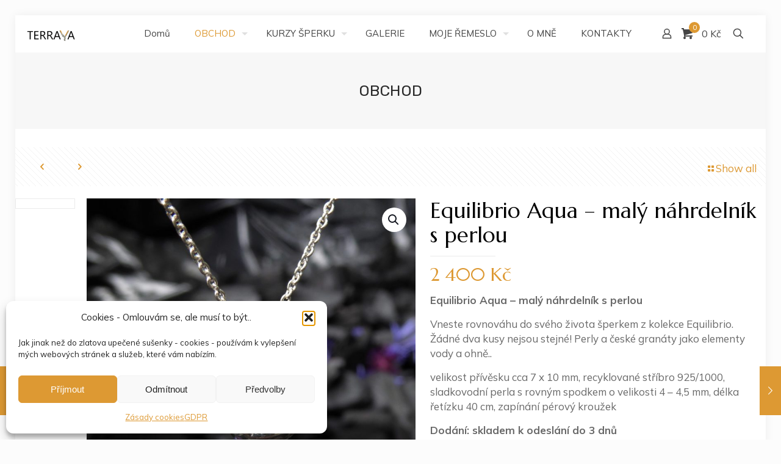

--- FILE ---
content_type: text/html; charset=UTF-8
request_url: https://terraya.cz/produkt/equilibrio-aqua-maly-nahrdelnik-s-perlou-001/
body_size: 39196
content:
<!DOCTYPE html>
<html lang="cs" class="no-js " >
<head>
<meta charset="UTF-8" />
<meta name='robots' content='index, follow, max-image-preview:large, max-snippet:-1, max-video-preview:-1' />
<meta name="keywords" content="jewellery, jewelry, czech, handmade, zlatnice, tereza, terraya, černolice, zlatnická dílna, šperky, příroda, zlaté šperky, kurzy šperku, ruční práce, ručně vyráběné šperky, dokonalé, originální, dárky pro ženy, dárky k narození"/>
<meta name="description" content="Terraya | zlatnická dílna - kurzy šperku, ruční výroba šperků na míru, opravy"/>
<meta property="og:image" content="https://terraya.cz/wp-content/uploads/2022/06/Zlatnicka-dilna-Terraya.png"/>
<meta property="og:url" content="https://terraya.cz/produkt/equilibrio-aqua-maly-nahrdelnik-s-perlou-001/"/>
<meta property="og:type" content="article"/>
<meta property="og:title" content="Equilibrio Aqua &#8211; malý náhrdelník s perlou"/>
<meta property="og:description" content="Equilibrio Aqua - malý náhrdelník s perlou
Vneste rovnováhu do svého života šperkem z kolekce Equilibrio. Žádné dva kusy nejsou stejné! Perly a české granáty jako elementy vody a ohně..
velikost přívěsku cca 7 x 10 mm, recyklované stříbro 925/1000, sladkovodní perla s rovným spodkem o velikosti 4 - 4,5 mm, délka řetízku 40 cm, zapínání pérový kroužek
Dodání: skladem k odeslání do 3 dnů"/>
<link rel="alternate" hreflang="cs-CZ" href="https://terraya.cz/produkt/equilibrio-aqua-maly-nahrdelnik-s-perlou-001/"/>
<meta name="format-detection" content="telephone=no">
<meta name="viewport" content="width=device-width, initial-scale=1, maximum-scale=1" />
<link rel="apple-touch-icon" href="https://terraya.cz/wp-content/uploads/2022/06/Zlatnicka-dilna-Terraya.png" />
<meta name="theme-color" content="#ffffff" media="(prefers-color-scheme: light)">
<meta name="theme-color" content="#ffffff" media="(prefers-color-scheme: dark)">
<script>window._wca = window._wca || [];</script>
<!-- Google Tag Manager by PYS -->
<script data-cfasync="false" data-pagespeed-no-defer>
window.dataLayerPYS = window.dataLayerPYS || [];
</script>
<!-- End Google Tag Manager by PYS -->
<!-- This site is optimized with the Yoast SEO plugin v26.7 - https://yoast.com/wordpress/plugins/seo/ -->
<title>Equilibrio Aqua - malý náhrdelník s perlou - Zlatnická dílna Terraya</title>
<meta name="description" content="Vneste rovnováhu do svého života šperkem z kolekce Equilibrio. Žádné dva kusy nejsou stejné! Perly a české granáty jako elementy vody a ohně.." />
<link rel="canonical" href="https://terraya.cz/produkt/equilibrio-aqua-maly-nahrdelnik-s-perlou-001/" />
<meta property="og:locale" content="cs_CZ" />
<meta property="og:type" content="article" />
<meta property="og:title" content="Equilibrio Aqua - malý náhrdelník s perlou - Zlatnická dílna Terraya" />
<meta property="og:description" content="Vneste rovnováhu do svého života šperkem z kolekce Equilibrio. Žádné dva kusy nejsou stejné! Perly a české granáty jako elementy vody a ohně.." />
<meta property="og:url" content="https://terraya.cz/produkt/equilibrio-aqua-maly-nahrdelnik-s-perlou-001/" />
<meta property="og:site_name" content="Zlatnická dílna Terraya" />
<meta property="article:modified_time" content="2023-10-15T20:24:45+00:00" />
<meta property="og:image" content="https://terraya.cz/wp-content/uploads/2022/06/nahrdelnik40malaperla002c-scaled.jpg" />
<meta property="og:image:width" content="2560" />
<meta property="og:image:height" content="2560" />
<meta property="og:image:type" content="image/jpeg" />
<meta name="twitter:card" content="summary_large_image" />
<meta name="twitter:label1" content="Odhadovaná doba čtení" />
<meta name="twitter:data1" content="1 minuta" />
<script type="application/ld+json" class="yoast-schema-graph">{"@context":"https://schema.org","@graph":[{"@type":"WebPage","@id":"https://terraya.cz/produkt/equilibrio-aqua-maly-nahrdelnik-s-perlou-001/","url":"https://terraya.cz/produkt/equilibrio-aqua-maly-nahrdelnik-s-perlou-001/","name":"Equilibrio Aqua - malý náhrdelník s perlou - Zlatnická dílna Terraya","isPartOf":{"@id":"https://terraya.cz/#website"},"primaryImageOfPage":{"@id":"https://terraya.cz/produkt/equilibrio-aqua-maly-nahrdelnik-s-perlou-001/#primaryimage"},"image":{"@id":"https://terraya.cz/produkt/equilibrio-aqua-maly-nahrdelnik-s-perlou-001/#primaryimage"},"thumbnailUrl":"https://terraya.cz/wp-content/uploads/2022/06/nahrdelnik40malaperla002c-scaled.jpg","datePublished":"2022-06-07T14:28:38+00:00","dateModified":"2023-10-15T20:24:45+00:00","description":"Vneste rovnováhu do svého života šperkem z kolekce Equilibrio. Žádné dva kusy nejsou stejné! Perly a české granáty jako elementy vody a ohně..","breadcrumb":{"@id":"https://terraya.cz/produkt/equilibrio-aqua-maly-nahrdelnik-s-perlou-001/#breadcrumb"},"inLanguage":"cs","potentialAction":[{"@type":"ReadAction","target":["https://terraya.cz/produkt/equilibrio-aqua-maly-nahrdelnik-s-perlou-001/"]}]},{"@type":"ImageObject","inLanguage":"cs","@id":"https://terraya.cz/produkt/equilibrio-aqua-maly-nahrdelnik-s-perlou-001/#primaryimage","url":"https://terraya.cz/wp-content/uploads/2022/06/nahrdelnik40malaperla002c-scaled.jpg","contentUrl":"https://terraya.cz/wp-content/uploads/2022/06/nahrdelnik40malaperla002c-scaled.jpg","width":2560,"height":2560},{"@type":"BreadcrumbList","@id":"https://terraya.cz/produkt/equilibrio-aqua-maly-nahrdelnik-s-perlou-001/#breadcrumb","itemListElement":[{"@type":"ListItem","position":1,"name":"Domů","item":"https://terraya.cz/"},{"@type":"ListItem","position":2,"name":"OBCHOD","item":"https://terraya.cz/obchod/"},{"@type":"ListItem","position":3,"name":"Equilibrio Aqua &#8211; malý náhrdelník s perlou"}]},{"@type":"WebSite","@id":"https://terraya.cz/#website","url":"https://terraya.cz/","name":"Zlatnická dílna Terraya","description":"zlaté a stříbrné šperky, šperkařské kurzy, snubní a zásnubní prsteny","publisher":{"@id":"https://terraya.cz/#organization"},"potentialAction":[{"@type":"SearchAction","target":{"@type":"EntryPoint","urlTemplate":"https://terraya.cz/?s={search_term_string}"},"query-input":{"@type":"PropertyValueSpecification","valueRequired":true,"valueName":"search_term_string"}}],"inLanguage":"cs"},{"@type":"Organization","@id":"https://terraya.cz/#organization","name":"Terraya","url":"https://terraya.cz/","logo":{"@type":"ImageObject","inLanguage":"cs","@id":"https://terraya.cz/#/schema/logo/image/","url":"https://terraya.cz/wp-content/uploads/2018/11/nazevtenky1-e1542201681477.png","contentUrl":"https://terraya.cz/wp-content/uploads/2018/11/nazevtenky1-e1542201681477.png","width":300,"height":125,"caption":"Terraya"},"image":{"@id":"https://terraya.cz/#/schema/logo/image/"}}]}</script>
<!-- / Yoast SEO plugin. -->
<script type='application/javascript'  id='pys-version-script'>console.log('PixelYourSite Free version 11.1.5.2');</script>
<link rel='dns-prefetch' href='//stats.wp.com' />
<link rel='dns-prefetch' href='//fonts.googleapis.com' />
<link rel="alternate" type="application/rss+xml" title="Zlatnická dílna Terraya &raquo; RSS zdroj" href="https://terraya.cz/feed/" />
<link rel="alternate" type="application/rss+xml" title="Zlatnická dílna Terraya &raquo; RSS komentářů" href="https://terraya.cz/comments/feed/" />
<link rel="alternate" type="application/rss+xml" title="Zlatnická dílna Terraya &raquo; RSS komentářů pro Equilibrio Aqua &#8211; malý náhrdelník s perlou" href="https://terraya.cz/produkt/equilibrio-aqua-maly-nahrdelnik-s-perlou-001/feed/" />
<link rel="alternate" title="oEmbed (JSON)" type="application/json+oembed" href="https://terraya.cz/wp-json/oembed/1.0/embed?url=https%3A%2F%2Fterraya.cz%2Fprodukt%2Fequilibrio-aqua-maly-nahrdelnik-s-perlou-001%2F" />
<link rel="alternate" title="oEmbed (XML)" type="text/xml+oembed" href="https://terraya.cz/wp-json/oembed/1.0/embed?url=https%3A%2F%2Fterraya.cz%2Fprodukt%2Fequilibrio-aqua-maly-nahrdelnik-s-perlou-001%2F&#038;format=xml" />
<style>
.lazyload,
.lazyloading {
max-width: 100%;
}
</style>
<style id='wp-img-auto-sizes-contain-inline-css' type='text/css'>
img:is([sizes=auto i],[sizes^="auto," i]){contain-intrinsic-size:3000px 1500px}
/*# sourceURL=wp-img-auto-sizes-contain-inline-css */
</style>
<style id='wp-emoji-styles-inline-css' type='text/css'>
img.wp-smiley, img.emoji {
display: inline !important;
border: none !important;
box-shadow: none !important;
height: 1em !important;
width: 1em !important;
margin: 0 0.07em !important;
vertical-align: -0.1em !important;
background: none !important;
padding: 0 !important;
}
/*# sourceURL=wp-emoji-styles-inline-css */
</style>
<!-- <link rel='stylesheet' id='wp-block-library-css' href='https://terraya.cz/wp-includes/css/dist/block-library/style.min.css?ver=6.9' type='text/css' media='all' /> -->
<link rel="stylesheet" type="text/css" href="//terraya.cz/wp-content/cache/wpfc-minified/m8cd6q4t/e4zvp.css" media="all"/>
<style id='global-styles-inline-css' type='text/css'>
:root{--wp--preset--aspect-ratio--square: 1;--wp--preset--aspect-ratio--4-3: 4/3;--wp--preset--aspect-ratio--3-4: 3/4;--wp--preset--aspect-ratio--3-2: 3/2;--wp--preset--aspect-ratio--2-3: 2/3;--wp--preset--aspect-ratio--16-9: 16/9;--wp--preset--aspect-ratio--9-16: 9/16;--wp--preset--color--black: #000000;--wp--preset--color--cyan-bluish-gray: #abb8c3;--wp--preset--color--white: #ffffff;--wp--preset--color--pale-pink: #f78da7;--wp--preset--color--vivid-red: #cf2e2e;--wp--preset--color--luminous-vivid-orange: #ff6900;--wp--preset--color--luminous-vivid-amber: #fcb900;--wp--preset--color--light-green-cyan: #7bdcb5;--wp--preset--color--vivid-green-cyan: #00d084;--wp--preset--color--pale-cyan-blue: #8ed1fc;--wp--preset--color--vivid-cyan-blue: #0693e3;--wp--preset--color--vivid-purple: #9b51e0;--wp--preset--gradient--vivid-cyan-blue-to-vivid-purple: linear-gradient(135deg,rgb(6,147,227) 0%,rgb(155,81,224) 100%);--wp--preset--gradient--light-green-cyan-to-vivid-green-cyan: linear-gradient(135deg,rgb(122,220,180) 0%,rgb(0,208,130) 100%);--wp--preset--gradient--luminous-vivid-amber-to-luminous-vivid-orange: linear-gradient(135deg,rgb(252,185,0) 0%,rgb(255,105,0) 100%);--wp--preset--gradient--luminous-vivid-orange-to-vivid-red: linear-gradient(135deg,rgb(255,105,0) 0%,rgb(207,46,46) 100%);--wp--preset--gradient--very-light-gray-to-cyan-bluish-gray: linear-gradient(135deg,rgb(238,238,238) 0%,rgb(169,184,195) 100%);--wp--preset--gradient--cool-to-warm-spectrum: linear-gradient(135deg,rgb(74,234,220) 0%,rgb(151,120,209) 20%,rgb(207,42,186) 40%,rgb(238,44,130) 60%,rgb(251,105,98) 80%,rgb(254,248,76) 100%);--wp--preset--gradient--blush-light-purple: linear-gradient(135deg,rgb(255,206,236) 0%,rgb(152,150,240) 100%);--wp--preset--gradient--blush-bordeaux: linear-gradient(135deg,rgb(254,205,165) 0%,rgb(254,45,45) 50%,rgb(107,0,62) 100%);--wp--preset--gradient--luminous-dusk: linear-gradient(135deg,rgb(255,203,112) 0%,rgb(199,81,192) 50%,rgb(65,88,208) 100%);--wp--preset--gradient--pale-ocean: linear-gradient(135deg,rgb(255,245,203) 0%,rgb(182,227,212) 50%,rgb(51,167,181) 100%);--wp--preset--gradient--electric-grass: linear-gradient(135deg,rgb(202,248,128) 0%,rgb(113,206,126) 100%);--wp--preset--gradient--midnight: linear-gradient(135deg,rgb(2,3,129) 0%,rgb(40,116,252) 100%);--wp--preset--font-size--small: 13px;--wp--preset--font-size--medium: 20px;--wp--preset--font-size--large: 36px;--wp--preset--font-size--x-large: 42px;--wp--preset--spacing--20: 0.44rem;--wp--preset--spacing--30: 0.67rem;--wp--preset--spacing--40: 1rem;--wp--preset--spacing--50: 1.5rem;--wp--preset--spacing--60: 2.25rem;--wp--preset--spacing--70: 3.38rem;--wp--preset--spacing--80: 5.06rem;--wp--preset--shadow--natural: 6px 6px 9px rgba(0, 0, 0, 0.2);--wp--preset--shadow--deep: 12px 12px 50px rgba(0, 0, 0, 0.4);--wp--preset--shadow--sharp: 6px 6px 0px rgba(0, 0, 0, 0.2);--wp--preset--shadow--outlined: 6px 6px 0px -3px rgb(255, 255, 255), 6px 6px rgb(0, 0, 0);--wp--preset--shadow--crisp: 6px 6px 0px rgb(0, 0, 0);}:where(.is-layout-flex){gap: 0.5em;}:where(.is-layout-grid){gap: 0.5em;}body .is-layout-flex{display: flex;}.is-layout-flex{flex-wrap: wrap;align-items: center;}.is-layout-flex > :is(*, div){margin: 0;}body .is-layout-grid{display: grid;}.is-layout-grid > :is(*, div){margin: 0;}:where(.wp-block-columns.is-layout-flex){gap: 2em;}:where(.wp-block-columns.is-layout-grid){gap: 2em;}:where(.wp-block-post-template.is-layout-flex){gap: 1.25em;}:where(.wp-block-post-template.is-layout-grid){gap: 1.25em;}.has-black-color{color: var(--wp--preset--color--black) !important;}.has-cyan-bluish-gray-color{color: var(--wp--preset--color--cyan-bluish-gray) !important;}.has-white-color{color: var(--wp--preset--color--white) !important;}.has-pale-pink-color{color: var(--wp--preset--color--pale-pink) !important;}.has-vivid-red-color{color: var(--wp--preset--color--vivid-red) !important;}.has-luminous-vivid-orange-color{color: var(--wp--preset--color--luminous-vivid-orange) !important;}.has-luminous-vivid-amber-color{color: var(--wp--preset--color--luminous-vivid-amber) !important;}.has-light-green-cyan-color{color: var(--wp--preset--color--light-green-cyan) !important;}.has-vivid-green-cyan-color{color: var(--wp--preset--color--vivid-green-cyan) !important;}.has-pale-cyan-blue-color{color: var(--wp--preset--color--pale-cyan-blue) !important;}.has-vivid-cyan-blue-color{color: var(--wp--preset--color--vivid-cyan-blue) !important;}.has-vivid-purple-color{color: var(--wp--preset--color--vivid-purple) !important;}.has-black-background-color{background-color: var(--wp--preset--color--black) !important;}.has-cyan-bluish-gray-background-color{background-color: var(--wp--preset--color--cyan-bluish-gray) !important;}.has-white-background-color{background-color: var(--wp--preset--color--white) !important;}.has-pale-pink-background-color{background-color: var(--wp--preset--color--pale-pink) !important;}.has-vivid-red-background-color{background-color: var(--wp--preset--color--vivid-red) !important;}.has-luminous-vivid-orange-background-color{background-color: var(--wp--preset--color--luminous-vivid-orange) !important;}.has-luminous-vivid-amber-background-color{background-color: var(--wp--preset--color--luminous-vivid-amber) !important;}.has-light-green-cyan-background-color{background-color: var(--wp--preset--color--light-green-cyan) !important;}.has-vivid-green-cyan-background-color{background-color: var(--wp--preset--color--vivid-green-cyan) !important;}.has-pale-cyan-blue-background-color{background-color: var(--wp--preset--color--pale-cyan-blue) !important;}.has-vivid-cyan-blue-background-color{background-color: var(--wp--preset--color--vivid-cyan-blue) !important;}.has-vivid-purple-background-color{background-color: var(--wp--preset--color--vivid-purple) !important;}.has-black-border-color{border-color: var(--wp--preset--color--black) !important;}.has-cyan-bluish-gray-border-color{border-color: var(--wp--preset--color--cyan-bluish-gray) !important;}.has-white-border-color{border-color: var(--wp--preset--color--white) !important;}.has-pale-pink-border-color{border-color: var(--wp--preset--color--pale-pink) !important;}.has-vivid-red-border-color{border-color: var(--wp--preset--color--vivid-red) !important;}.has-luminous-vivid-orange-border-color{border-color: var(--wp--preset--color--luminous-vivid-orange) !important;}.has-luminous-vivid-amber-border-color{border-color: var(--wp--preset--color--luminous-vivid-amber) !important;}.has-light-green-cyan-border-color{border-color: var(--wp--preset--color--light-green-cyan) !important;}.has-vivid-green-cyan-border-color{border-color: var(--wp--preset--color--vivid-green-cyan) !important;}.has-pale-cyan-blue-border-color{border-color: var(--wp--preset--color--pale-cyan-blue) !important;}.has-vivid-cyan-blue-border-color{border-color: var(--wp--preset--color--vivid-cyan-blue) !important;}.has-vivid-purple-border-color{border-color: var(--wp--preset--color--vivid-purple) !important;}.has-vivid-cyan-blue-to-vivid-purple-gradient-background{background: var(--wp--preset--gradient--vivid-cyan-blue-to-vivid-purple) !important;}.has-light-green-cyan-to-vivid-green-cyan-gradient-background{background: var(--wp--preset--gradient--light-green-cyan-to-vivid-green-cyan) !important;}.has-luminous-vivid-amber-to-luminous-vivid-orange-gradient-background{background: var(--wp--preset--gradient--luminous-vivid-amber-to-luminous-vivid-orange) !important;}.has-luminous-vivid-orange-to-vivid-red-gradient-background{background: var(--wp--preset--gradient--luminous-vivid-orange-to-vivid-red) !important;}.has-very-light-gray-to-cyan-bluish-gray-gradient-background{background: var(--wp--preset--gradient--very-light-gray-to-cyan-bluish-gray) !important;}.has-cool-to-warm-spectrum-gradient-background{background: var(--wp--preset--gradient--cool-to-warm-spectrum) !important;}.has-blush-light-purple-gradient-background{background: var(--wp--preset--gradient--blush-light-purple) !important;}.has-blush-bordeaux-gradient-background{background: var(--wp--preset--gradient--blush-bordeaux) !important;}.has-luminous-dusk-gradient-background{background: var(--wp--preset--gradient--luminous-dusk) !important;}.has-pale-ocean-gradient-background{background: var(--wp--preset--gradient--pale-ocean) !important;}.has-electric-grass-gradient-background{background: var(--wp--preset--gradient--electric-grass) !important;}.has-midnight-gradient-background{background: var(--wp--preset--gradient--midnight) !important;}.has-small-font-size{font-size: var(--wp--preset--font-size--small) !important;}.has-medium-font-size{font-size: var(--wp--preset--font-size--medium) !important;}.has-large-font-size{font-size: var(--wp--preset--font-size--large) !important;}.has-x-large-font-size{font-size: var(--wp--preset--font-size--x-large) !important;}
/*# sourceURL=global-styles-inline-css */
</style>
<style id='classic-theme-styles-inline-css' type='text/css'>
/*! This file is auto-generated */
.wp-block-button__link{color:#fff;background-color:#32373c;border-radius:9999px;box-shadow:none;text-decoration:none;padding:calc(.667em + 2px) calc(1.333em + 2px);font-size:1.125em}.wp-block-file__button{background:#32373c;color:#fff;text-decoration:none}
/*# sourceURL=/wp-includes/css/classic-themes.min.css */
</style>
<!-- <link rel='stylesheet' id='contact-form-7-css' href='https://terraya.cz/wp-content/plugins/contact-form-7/includes/css/styles.css?ver=6.1.4' type='text/css' media='all' /> -->
<!-- <link rel='stylesheet' id='mailerlite_forms.css-css' href='https://terraya.cz/wp-content/plugins/official-mailerlite-sign-up-forms/assets/css/mailerlite_forms.css?ver=1.7.18' type='text/css' media='all' /> -->
<!-- <link rel='stylesheet' id='rs-plugin-settings-css' href='https://terraya.cz/wp-content/plugins/revslider/public/assets/css/rs6.css?ver=6.3.3' type='text/css' media='all' /> -->
<link rel="stylesheet" type="text/css" href="//terraya.cz/wp-content/cache/wpfc-minified/fhnxet2d/e4zvp.css" media="all"/>
<style id='rs-plugin-settings-inline-css' type='text/css'>
#rs-demo-id {}
/*# sourceURL=rs-plugin-settings-inline-css */
</style>
<!-- <link rel='stylesheet' id='photoswipe-css' href='https://terraya.cz/wp-content/plugins/woocommerce/assets/css/photoswipe/photoswipe.min.css?ver=10.4.3' type='text/css' media='all' /> -->
<!-- <link rel='stylesheet' id='photoswipe-default-skin-css' href='https://terraya.cz/wp-content/plugins/woocommerce/assets/css/photoswipe/default-skin/default-skin.min.css?ver=10.4.3' type='text/css' media='all' /> -->
<!-- <link rel='stylesheet' id='woocommerce-layout-css' href='https://terraya.cz/wp-content/plugins/woocommerce/assets/css/woocommerce-layout.css?ver=10.4.3' type='text/css' media='all' /> -->
<link rel="stylesheet" type="text/css" href="//terraya.cz/wp-content/cache/wpfc-minified/1zfgevyo/fcn6u.css" media="all"/>
<style id='woocommerce-layout-inline-css' type='text/css'>
.infinite-scroll .woocommerce-pagination {
display: none;
}
/*# sourceURL=woocommerce-layout-inline-css */
</style>
<!-- <link rel='stylesheet' id='woocommerce-smallscreen-css' href='https://terraya.cz/wp-content/plugins/woocommerce/assets/css/woocommerce-smallscreen.css?ver=10.4.3' type='text/css' media='only screen and (max-width: 768px)' /> -->
<link rel="stylesheet" type="text/css" href="//terraya.cz/wp-content/cache/wpfc-minified/224eddpg/e4zvp.css" media="only screen and (max-width: 768px)"/>
<!-- <link rel='stylesheet' id='woocommerce-general-css' href='https://terraya.cz/wp-content/plugins/woocommerce/assets/css/woocommerce.css?ver=10.4.3' type='text/css' media='all' /> -->
<link rel="stylesheet" type="text/css" href="//terraya.cz/wp-content/cache/wpfc-minified/12wc3eq0/e4zvp.css" media="all"/>
<style id='woocommerce-inline-inline-css' type='text/css'>
.woocommerce form .form-row .required { visibility: visible; }
/*# sourceURL=woocommerce-inline-inline-css */
</style>
<!-- <link rel='stylesheet' id='cmplz-general-css' href='https://terraya.cz/wp-content/plugins/complianz-gdpr/assets/css/cookieblocker.min.css?ver=1766146547' type='text/css' media='all' /> -->
<!-- <link rel='stylesheet' id='mfn-be-css' href='https://terraya.cz/wp-content/themes/betheme/css/be.css?ver=28.2.1' type='text/css' media='all' /> -->
<!-- <link rel='stylesheet' id='mfn-animations-css' href='https://terraya.cz/wp-content/themes/betheme/assets/animations/animations.min.css?ver=28.2.1' type='text/css' media='all' /> -->
<!-- <link rel='stylesheet' id='mfn-font-awesome-css' href='https://terraya.cz/wp-content/themes/betheme/fonts/fontawesome/fontawesome.css?ver=28.2.1' type='text/css' media='all' /> -->
<!-- <link rel='stylesheet' id='mfn-responsive-css' href='https://terraya.cz/wp-content/themes/betheme/css/responsive.css?ver=28.2.1' type='text/css' media='all' /> -->
<link rel="stylesheet" type="text/css" href="//terraya.cz/wp-content/cache/wpfc-minified/m8ikbg50/2bitl.css" media="all"/>
<link rel='stylesheet' id='mfn-fonts-css' href='https://fonts.googleapis.com/css?family=Mulish%3A1%2C300%2C400%2C700%7CRubik%3A1%2C300%2C400%2C700%7CMarcellus%3A1%2C300%2C400%2C700&#038;display=swap&#038;ver=6.9' type='text/css' media='all' />
<!-- <link rel='stylesheet' id='mfn-swiper-css' href='https://terraya.cz/wp-content/themes/betheme/css/scripts/swiper.css?ver=28.2.1' type='text/css' media='' /> -->
<!-- <link rel='stylesheet' id='mfn-woo-css' href='https://terraya.cz/wp-content/themes/betheme/css/woocommerce.css?ver=28.2.1' type='text/css' media='all' /> -->
<link rel="stylesheet" type="text/css" href="//terraya.cz/wp-content/cache/wpfc-minified/1olxf0s9/2bitl.css" media="all"/>
<style id='mfn-dynamic-inline-css' type='text/css'>
html{background-color:#FCFCFC}#Wrapper,#Content,.mfn-popup .mfn-popup-content,.mfn-off-canvas-sidebar .mfn-off-canvas-content-wrapper,.mfn-cart-holder,.mfn-header-login,#Top_bar .search_wrapper,#Top_bar .top_bar_right .mfn-live-search-box,.column_livesearch .mfn-live-search-wrapper,.column_livesearch .mfn-live-search-box{background-color:#ffffff}.layout-boxed.mfn-bebuilder-header.mfn-ui #Wrapper .mfn-only-sample-content{background-color:#ffffff}body:not(.template-slider) #Header{min-height:0px}body.header-below:not(.template-slider) #Header{padding-top:0px}#Subheader{padding:50px}#Footer .widgets_wrapper{padding:30px 0}.has-search-overlay.search-overlay-opened #search-overlay{background-color:rgba(0,0,0,0.6)}.elementor-page.elementor-default #Content .the_content .section_wrapper{max-width:100%}.elementor-page.elementor-default #Content .section.the_content{width:100%}.elementor-page.elementor-default #Content .section_wrapper .the_content_wrapper{margin-left:0;margin-right:0;width:100%}body,span.date_label,.timeline_items li h3 span,input[type="date"],input[type="text"],input[type="password"],input[type="tel"],input[type="email"],input[type="url"],textarea,select,.offer_li .title h3,.mfn-menu-item-megamenu{font-family:"Mulish",-apple-system,BlinkMacSystemFont,"Segoe UI",Roboto,Oxygen-Sans,Ubuntu,Cantarell,"Helvetica Neue",sans-serif}.lead,.big{font-family:"Mulish",-apple-system,BlinkMacSystemFont,"Segoe UI",Roboto,Oxygen-Sans,Ubuntu,Cantarell,"Helvetica Neue",sans-serif}#menu > ul > li > a,#overlay-menu ul li a{font-family:"Mulish",-apple-system,BlinkMacSystemFont,"Segoe UI",Roboto,Oxygen-Sans,Ubuntu,Cantarell,"Helvetica Neue",sans-serif}#Subheader .title{font-family:"Rubik",-apple-system,BlinkMacSystemFont,"Segoe UI",Roboto,Oxygen-Sans,Ubuntu,Cantarell,"Helvetica Neue",sans-serif}h1,h2,h3,h4,.text-logo #logo{font-family:"Marcellus",-apple-system,BlinkMacSystemFont,"Segoe UI",Roboto,Oxygen-Sans,Ubuntu,Cantarell,"Helvetica Neue",sans-serif}h5,h6{font-family:"Mulish",-apple-system,BlinkMacSystemFont,"Segoe UI",Roboto,Oxygen-Sans,Ubuntu,Cantarell,"Helvetica Neue",sans-serif}blockquote{font-family:"Mulish",-apple-system,BlinkMacSystemFont,"Segoe UI",Roboto,Oxygen-Sans,Ubuntu,Cantarell,"Helvetica Neue",sans-serif}.chart_box .chart .num,.counter .desc_wrapper .number-wrapper,.how_it_works .image .number,.pricing-box .plan-header .price,.quick_fact .number-wrapper,.woocommerce .product div.entry-summary .price{font-family:"Marcellus",-apple-system,BlinkMacSystemFont,"Segoe UI",Roboto,Oxygen-Sans,Ubuntu,Cantarell,"Helvetica Neue",sans-serif}body,.mfn-menu-item-megamenu{font-size:17px;line-height:24px;font-weight:400;letter-spacing:0px}.lead,.big{font-size:15px;line-height:20px;font-weight:400;letter-spacing:0px}#menu > ul > li > a,#overlay-menu ul li a{font-size:15px;font-weight:400;letter-spacing:0px}#overlay-menu ul li a{line-height:22.5px}#Subheader .title{font-size:25px;line-height:25px;font-weight:400;letter-spacing:0px}h1,.text-logo #logo{font-size:29px;line-height:36px;font-weight:300;letter-spacing:0px}h2{font-size:26px;line-height:35px;font-weight:300;letter-spacing:0px}h3,.woocommerce ul.products li.product h3,.woocommerce #customer_login h2{font-size:23px;line-height:35px;font-weight:300;letter-spacing:0px}h4,.woocommerce .woocommerce-order-details__title,.woocommerce .wc-bacs-bank-details-heading,.woocommerce .woocommerce-customer-details h2{font-size:22px;line-height:33px;font-weight:300;letter-spacing:0px}h5{font-size:19px;line-height:26px;font-weight:700;letter-spacing:0px}h6{font-size:13px;line-height:23px;font-weight:400;letter-spacing:0px}#Intro .intro-title{font-size:50px;line-height:50px;font-weight:400;letter-spacing:0px}@media only screen and (min-width:768px) and (max-width:959px){body,.mfn-menu-item-megamenu{font-size:14px;line-height:20px;font-weight:400;letter-spacing:0px}.lead,.big{font-size:13px;line-height:19px;font-weight:400;letter-spacing:0px}#menu > ul > li > a,#overlay-menu ul li a{font-size:13px;font-weight:400;letter-spacing:0px}#overlay-menu ul li a{line-height:19.5px}#Subheader .title{font-size:21px;line-height:21px;font-weight:400;letter-spacing:0px}h1,.text-logo #logo{font-size:25px;line-height:31px;font-weight:300;letter-spacing:0px}h2{font-size:22px;line-height:30px;font-weight:300;letter-spacing:0px}h3,.woocommerce ul.products li.product h3,.woocommerce #customer_login h2{font-size:20px;line-height:30px;font-weight:300;letter-spacing:0px}h4,.woocommerce .woocommerce-order-details__title,.woocommerce .wc-bacs-bank-details-heading,.woocommerce .woocommerce-customer-details h2{font-size:19px;line-height:28px;font-weight:300;letter-spacing:0px}h5{font-size:16px;line-height:22px;font-weight:700;letter-spacing:0px}h6{font-size:13px;line-height:20px;font-weight:400;letter-spacing:0px}#Intro .intro-title{font-size:43px;line-height:43px;font-weight:400;letter-spacing:0px}blockquote{font-size:15px}.chart_box .chart .num{font-size:45px;line-height:45px}.counter .desc_wrapper .number-wrapper{font-size:45px;line-height:45px}.counter .desc_wrapper .title{font-size:14px;line-height:18px}.faq .question .title{font-size:14px}.fancy_heading .title{font-size:38px;line-height:38px}.offer .offer_li .desc_wrapper .title h3{font-size:32px;line-height:32px}.offer_thumb_ul li.offer_thumb_li .desc_wrapper .title h3{font-size:32px;line-height:32px}.pricing-box .plan-header h2{font-size:27px;line-height:27px}.pricing-box .plan-header .price > span{font-size:40px;line-height:40px}.pricing-box .plan-header .price sup.currency{font-size:18px;line-height:18px}.pricing-box .plan-header .price sup.period{font-size:14px;line-height:14px}.quick_fact .number-wrapper{font-size:80px;line-height:80px}.trailer_box .desc h2{font-size:27px;line-height:27px}.widget > h3{font-size:17px;line-height:20px}}@media only screen and (min-width:480px) and (max-width:767px){body,.mfn-menu-item-megamenu{font-size:13px;line-height:19px;font-weight:400;letter-spacing:0px}.lead,.big{font-size:13px;line-height:19px;font-weight:400;letter-spacing:0px}#menu > ul > li > a,#overlay-menu ul li a{font-size:13px;font-weight:400;letter-spacing:0px}#overlay-menu ul li a{line-height:19.5px}#Subheader .title{font-size:19px;line-height:19px;font-weight:400;letter-spacing:0px}h1,.text-logo #logo{font-size:22px;line-height:27px;font-weight:300;letter-spacing:0px}h2{font-size:20px;line-height:26px;font-weight:300;letter-spacing:0px}h3,.woocommerce ul.products li.product h3,.woocommerce #customer_login h2{font-size:17px;line-height:26px;font-weight:300;letter-spacing:0px}h4,.woocommerce .woocommerce-order-details__title,.woocommerce .wc-bacs-bank-details-heading,.woocommerce .woocommerce-customer-details h2{font-size:17px;line-height:25px;font-weight:300;letter-spacing:0px}h5{font-size:14px;line-height:20px;font-weight:700;letter-spacing:0px}h6{font-size:13px;line-height:19px;font-weight:400;letter-spacing:0px}#Intro .intro-title{font-size:38px;line-height:38px;font-weight:400;letter-spacing:0px}blockquote{font-size:14px}.chart_box .chart .num{font-size:40px;line-height:40px}.counter .desc_wrapper .number-wrapper{font-size:40px;line-height:40px}.counter .desc_wrapper .title{font-size:13px;line-height:16px}.faq .question .title{font-size:13px}.fancy_heading .title{font-size:34px;line-height:34px}.offer .offer_li .desc_wrapper .title h3{font-size:28px;line-height:28px}.offer_thumb_ul li.offer_thumb_li .desc_wrapper .title h3{font-size:28px;line-height:28px}.pricing-box .plan-header h2{font-size:24px;line-height:24px}.pricing-box .plan-header .price > span{font-size:34px;line-height:34px}.pricing-box .plan-header .price sup.currency{font-size:16px;line-height:16px}.pricing-box .plan-header .price sup.period{font-size:13px;line-height:13px}.quick_fact .number-wrapper{font-size:70px;line-height:70px}.trailer_box .desc h2{font-size:24px;line-height:24px}.widget > h3{font-size:16px;line-height:19px}}@media only screen and (max-width:479px){body,.mfn-menu-item-megamenu{font-size:13px;line-height:19px;font-weight:400;letter-spacing:0px}.lead,.big{font-size:13px;line-height:19px;font-weight:400;letter-spacing:0px}#menu > ul > li > a,#overlay-menu ul li a{font-size:13px;font-weight:400;letter-spacing:0px}#overlay-menu ul li a{line-height:19.5px}#Subheader .title{font-size:15px;line-height:19px;font-weight:400;letter-spacing:0px}h1,.text-logo #logo{font-size:17px;line-height:22px;font-weight:300;letter-spacing:0px}h2{font-size:16px;line-height:21px;font-weight:300;letter-spacing:0px}h3,.woocommerce ul.products li.product h3,.woocommerce #customer_login h2{font-size:14px;line-height:21px;font-weight:300;letter-spacing:0px}h4,.woocommerce .woocommerce-order-details__title,.woocommerce .wc-bacs-bank-details-heading,.woocommerce .woocommerce-customer-details h2{font-size:13px;line-height:20px;font-weight:300;letter-spacing:0px}h5{font-size:13px;line-height:19px;font-weight:700;letter-spacing:0px}h6{font-size:13px;line-height:19px;font-weight:400;letter-spacing:0px}#Intro .intro-title{font-size:30px;line-height:30px;font-weight:400;letter-spacing:0px}blockquote{font-size:13px}.chart_box .chart .num{font-size:35px;line-height:35px}.counter .desc_wrapper .number-wrapper{font-size:35px;line-height:35px}.counter .desc_wrapper .title{font-size:13px;line-height:26px}.faq .question .title{font-size:13px}.fancy_heading .title{font-size:30px;line-height:30px}.offer .offer_li .desc_wrapper .title h3{font-size:26px;line-height:26px}.offer_thumb_ul li.offer_thumb_li .desc_wrapper .title h3{font-size:26px;line-height:26px}.pricing-box .plan-header h2{font-size:21px;line-height:21px}.pricing-box .plan-header .price > span{font-size:32px;line-height:32px}.pricing-box .plan-header .price sup.currency{font-size:14px;line-height:14px}.pricing-box .plan-header .price sup.period{font-size:13px;line-height:13px}.quick_fact .number-wrapper{font-size:60px;line-height:60px}.trailer_box .desc h2{font-size:21px;line-height:21px}.widget > h3{font-size:15px;line-height:18px}}.with_aside .sidebar.columns{width:10%}.with_aside .sections_group{width:90%}.aside_both .sidebar.columns{width:5%}.aside_both .sidebar.sidebar-1{margin-left:-95%}.aside_both .sections_group{width:90%;margin-left:5%}@media only screen and (min-width:1240px){#Wrapper,.with_aside .content_wrapper{max-width:1270px}body.layout-boxed.mfn-header-scrolled .mfn-header-tmpl.mfn-sticky-layout-width{max-width:1270px;left:0;right:0;margin-left:auto;margin-right:auto}body.layout-boxed:not(.mfn-header-scrolled) .mfn-header-tmpl.mfn-header-layout-width,body.layout-boxed .mfn-header-tmpl.mfn-header-layout-width:not(.mfn-hasSticky){max-width:1270px;left:0;right:0;margin-left:auto;margin-right:auto}body.layout-boxed.mfn-bebuilder-header.mfn-ui .mfn-only-sample-content{max-width:1270px;margin-left:auto;margin-right:auto}.section_wrapper,.container{max-width:1250px}.layout-boxed.header-boxed #Top_bar.is-sticky{max-width:1270px}}@media only screen and (min-width:768px){.layout-boxed #Subheader .container,.layout-boxed:not(.with_aside) .section:not(.full-width),.layout-boxed.with_aside .content_wrapper,.layout-boxed #Footer .container{padding-left:20;padding-right:20}.layout-boxed.header-modern #Action_bar .container,.layout-boxed.header-modern #Top_bar:not(.is-sticky) .container{padding-left:20;padding-right:20}}@media only screen and (max-width:767px){#Wrapper{max-width:calc(100% - 67px)}.content_wrapper .section_wrapper,.container,.four.columns .widget-area{max-width:550px !important;padding-left:33px;padding-right:33px}}body{--mfn-button-font-family:inherit;--mfn-button-font-size:17px;--mfn-button-font-weight:400;--mfn-button-font-style:inherit;--mfn-button-letter-spacing:0px;--mfn-button-padding:16px 35px 16px 35px;--mfn-button-border-width:0;--mfn-button-border-radius:50px 50px 50px 50px;--mfn-button-gap:10px;--mfn-button-transition:0.2s;--mfn-button-color:#747474;--mfn-button-color-hover:#747474;--mfn-button-bg:#f7f7f7;--mfn-button-bg-hover:#eaeaea;--mfn-button-border-color:transparent;--mfn-button-border-color-hover:transparent;--mfn-button-icon-color:#747474;--mfn-button-icon-color-hover:#747474;--mfn-button-box-shadow:unset;--mfn-button-theme-color:#ffffff;--mfn-button-theme-color-hover:#ffffff;--mfn-button-theme-bg:#dd9933;--mfn-button-theme-bg-hover:#d08c26;--mfn-button-theme-border-color:transparent;--mfn-button-theme-border-color-hover:transparent;--mfn-button-theme-icon-color:#ffffff;--mfn-button-theme-icon-color-hover:#ffffff;--mfn-button-theme-box-shadow:unset;--mfn-button-shop-color:#ffffff;--mfn-button-shop-color-hover:#ffffff;--mfn-button-shop-bg:#dd9933;--mfn-button-shop-bg-hover:#d08c26;--mfn-button-shop-border-color:transparent;--mfn-button-shop-border-color-hover:transparent;--mfn-button-shop-icon-color:#626262;--mfn-button-shop-icon-color-hover:#626262;--mfn-button-shop-box-shadow:unset;--mfn-button-action-color:#747474;--mfn-button-action-color-hover:#747474;--mfn-button-action-bg:#f7f7f7;--mfn-button-action-bg-hover:#eaeaea;--mfn-button-action-border-color:transparent;--mfn-button-action-border-color-hover:transparent;--mfn-button-action-icon-color:#747474;--mfn-button-action-icon-color-hover:#747474;--mfn-button-action-box-shadow:unset;--mfn-product-list-gallery-slider-arrow-bg:#ffffff;--mfn-product-list-gallery-slider-arrow-bg-hover:#ffffff;--mfn-product-list-gallery-slider-arrow-color:#000000;--mfn-product-list-gallery-slider-arrow-color-hover:#000000;--mfn-product-list-gallery-slider-dots-bg:rgba(0,0,0,0.3);--mfn-product-list-gallery-slider-dots-bg-active:#000000;--mfn-product-list-gallery-slider-padination-bg:transparent;--mfn-product-list-gallery-slider-dots-size:8px;--mfn-product-list-gallery-slider-nav-border-radius:0px;--mfn-product-list-gallery-slider-nav-offset:0px;--mfn-product-list-gallery-slider-dots-gap:5px}@media only screen and (max-width:959px){body{}}@media only screen and (max-width:768px){body{}}.mfn-cookies,.mfn-cookies-reopen{--mfn-gdpr2-container-text-color:#626262;--mfn-gdpr2-container-strong-color:#07070a;--mfn-gdpr2-container-bg:#ffffff;--mfn-gdpr2-container-overlay:rgba(25,37,48,0.6);--mfn-gdpr2-details-box-bg:#fbfbfb;--mfn-gdpr2-details-switch-bg:#00032a;--mfn-gdpr2-details-switch-bg-active:#5acb65;--mfn-gdpr2-tabs-text-color:#07070a;--mfn-gdpr2-tabs-text-color-active:#0089f7;--mfn-gdpr2-tabs-border:rgba(8,8,14,0.1);--mfn-gdpr2-buttons-box-bg:#fbfbfb;--mfn-gdpr2-reopen-background:#ffffff;--mfn-gdpr2-reopen-color:#222222;--mfn-gdpr2-reopen-box-shadow:0 15px 30px 0 rgba(1,7,39,.13)}#Top_bar #logo,.header-fixed #Top_bar #logo,.header-plain #Top_bar #logo,.header-transparent #Top_bar #logo{height:40px;line-height:40px;padding:10px 0}.logo-overflow #Top_bar:not(.is-sticky) .logo{height:60px}#Top_bar .menu > li > a{padding:0px 0}.menu-highlight:not(.header-creative) #Top_bar .menu > li > a{margin:5px 0}.header-plain:not(.menu-highlight) #Top_bar .menu > li > a span:not(.description){line-height:60px}.header-fixed #Top_bar .menu > li > a{padding:15px 0}@media only screen and (max-width:767px){.mobile-header-mini #Top_bar #logo{height:50px!important;line-height:50px!important;margin:5px 0}}#Top_bar #logo img.svg{width:100px}.image_frame,.wp-caption{border-width:0px}.alert{border-radius:0px}#Top_bar .top_bar_right .top-bar-right-input input{width:200px}.mfn-live-search-box .mfn-live-search-list{max-height:300px}#Side_slide{right:-250px;width:250px}#Side_slide.left{left:-250px}.blog-teaser li .desc-wrapper .desc{background-position-y:-1px}.mfn-free-delivery-info{--mfn-free-delivery-bar:#dd9933;--mfn-free-delivery-bg:rgba(0,0,0,0.1);--mfn-free-delivery-achieved:#dd9933}#back_to_top i{color:#65666C}.mfn-product-list-gallery-slider .mfn-product-list-gallery-slider-arrow{display:flex}@media only screen and ( max-width:767px ){}@media only screen and (min-width:1240px){body:not(.header-simple) #Top_bar #menu{display:block!important}.tr-menu #Top_bar #menu{background:none!important}#Top_bar .menu > li > ul.mfn-megamenu > li{float:left}#Top_bar .menu > li > ul.mfn-megamenu > li.mfn-megamenu-cols-1{width:100%}#Top_bar .menu > li > ul.mfn-megamenu > li.mfn-megamenu-cols-2{width:50%}#Top_bar .menu > li > ul.mfn-megamenu > li.mfn-megamenu-cols-3{width:33.33%}#Top_bar .menu > li > ul.mfn-megamenu > li.mfn-megamenu-cols-4{width:25%}#Top_bar .menu > li > ul.mfn-megamenu > li.mfn-megamenu-cols-5{width:20%}#Top_bar .menu > li > ul.mfn-megamenu > li.mfn-megamenu-cols-6{width:16.66%}#Top_bar .menu > li > ul.mfn-megamenu > li > ul{display:block!important;position:inherit;left:auto;top:auto;border-width:0 1px 0 0}#Top_bar .menu > li > ul.mfn-megamenu > li:last-child > ul{border:0}#Top_bar .menu > li > ul.mfn-megamenu > li > ul li{width:auto}#Top_bar .menu > li > ul.mfn-megamenu a.mfn-megamenu-title{text-transform:uppercase;font-weight:400;background:none}#Top_bar .menu > li > ul.mfn-megamenu a .menu-arrow{display:none}.menuo-right #Top_bar .menu > li > ul.mfn-megamenu{left:0;width:98%!important;margin:0 1%;padding:20px 0}.menuo-right #Top_bar .menu > li > ul.mfn-megamenu-bg{box-sizing:border-box}#Top_bar .menu > li > ul.mfn-megamenu-bg{padding:20px 166px 20px 20px;background-repeat:no-repeat;background-position:right bottom}.rtl #Top_bar .menu > li > ul.mfn-megamenu-bg{padding-left:166px;padding-right:20px;background-position:left bottom}#Top_bar .menu > li > ul.mfn-megamenu-bg > li{background:none}#Top_bar .menu > li > ul.mfn-megamenu-bg > li a{border:none}#Top_bar .menu > li > ul.mfn-megamenu-bg > li > ul{background:none!important;-webkit-box-shadow:0 0 0 0;-moz-box-shadow:0 0 0 0;box-shadow:0 0 0 0}.mm-vertical #Top_bar .container{position:relative}.mm-vertical #Top_bar .top_bar_left{position:static}.mm-vertical #Top_bar .menu > li ul{box-shadow:0 0 0 0 transparent!important;background-image:none}.mm-vertical #Top_bar .menu > li > ul.mfn-megamenu{padding:20px 0}.mm-vertical.header-plain #Top_bar .menu > li > ul.mfn-megamenu{width:100%!important;margin:0}.mm-vertical #Top_bar .menu > li > ul.mfn-megamenu > li{display:table-cell;float:none!important;width:10%;padding:0 15px;border-right:1px solid rgba(0,0,0,0.05)}.mm-vertical #Top_bar .menu > li > ul.mfn-megamenu > li:last-child{border-right-width:0}.mm-vertical #Top_bar .menu > li > ul.mfn-megamenu > li.hide-border{border-right-width:0}.mm-vertical #Top_bar .menu > li > ul.mfn-megamenu > li a{border-bottom-width:0;padding:9px 15px;line-height:120%}.mm-vertical #Top_bar .menu > li > ul.mfn-megamenu a.mfn-megamenu-title{font-weight:700}.rtl .mm-vertical #Top_bar .menu > li > ul.mfn-megamenu > li:first-child{border-right-width:0}.rtl .mm-vertical #Top_bar .menu > li > ul.mfn-megamenu > li:last-child{border-right-width:1px}body.header-shop #Top_bar #menu{display:flex!important;background-color:transparent}.header-shop #Top_bar.is-sticky .top_bar_row_second{display:none}.header-plain:not(.menuo-right) #Header .top_bar_left{width:auto!important}.header-stack.header-center #Top_bar #menu{display:inline-block!important}.header-simple #Top_bar #menu{display:none;height:auto;width:300px;bottom:auto;top:100%;right:1px;position:absolute;margin:0}.header-simple #Header a.responsive-menu-toggle{display:block;right:10px}.header-simple #Top_bar #menu > ul{width:100%;float:left}.header-simple #Top_bar #menu ul li{width:100%;padding-bottom:0;border-right:0;position:relative}.header-simple #Top_bar #menu ul li a{padding:0 20px;margin:0;display:block;height:auto;line-height:normal;border:none}.header-simple #Top_bar #menu ul li a:not(.menu-toggle):after{display:none}.header-simple #Top_bar #menu ul li a span{border:none;line-height:44px;display:inline;padding:0}.header-simple #Top_bar #menu ul li.submenu .menu-toggle{display:block;position:absolute;right:0;top:0;width:44px;height:44px;line-height:44px;font-size:30px;font-weight:300;text-align:center;cursor:pointer;color:#444;opacity:0.33;transform:unset}.header-simple #Top_bar #menu ul li.submenu .menu-toggle:after{content:"+";position:static}.header-simple #Top_bar #menu ul li.hover > .menu-toggle:after{content:"-"}.header-simple #Top_bar #menu ul li.hover a{border-bottom:0}.header-simple #Top_bar #menu ul.mfn-megamenu li .menu-toggle{display:none}.header-simple #Top_bar #menu ul li ul{position:relative!important;left:0!important;top:0;padding:0;margin:0!important;width:auto!important;background-image:none}.header-simple #Top_bar #menu ul li ul li{width:100%!important;display:block;padding:0}.header-simple #Top_bar #menu ul li ul li a{padding:0 20px 0 30px}.header-simple #Top_bar #menu ul li ul li a .menu-arrow{display:none}.header-simple #Top_bar #menu ul li ul li a span{padding:0}.header-simple #Top_bar #menu ul li ul li a span:after{display:none!important}.header-simple #Top_bar .menu > li > ul.mfn-megamenu a.mfn-megamenu-title{text-transform:uppercase;font-weight:400}.header-simple #Top_bar .menu > li > ul.mfn-megamenu > li > ul{display:block!important;position:inherit;left:auto;top:auto}.header-simple #Top_bar #menu ul li ul li ul{border-left:0!important;padding:0;top:0}.header-simple #Top_bar #menu ul li ul li ul li a{padding:0 20px 0 40px}.rtl.header-simple #Top_bar #menu{left:1px;right:auto}.rtl.header-simple #Top_bar a.responsive-menu-toggle{left:10px;right:auto}.rtl.header-simple #Top_bar #menu ul li.submenu .menu-toggle{left:0;right:auto}.rtl.header-simple #Top_bar #menu ul li ul{left:auto!important;right:0!important}.rtl.header-simple #Top_bar #menu ul li ul li a{padding:0 30px 0 20px}.rtl.header-simple #Top_bar #menu ul li ul li ul li a{padding:0 40px 0 20px}.menu-highlight #Top_bar .menu > li{margin:0 2px}.menu-highlight:not(.header-creative) #Top_bar .menu > li > a{padding:0;-webkit-border-radius:5px;border-radius:5px}.menu-highlight #Top_bar .menu > li > a:after{display:none}.menu-highlight #Top_bar .menu > li > a span:not(.description){line-height:50px}.menu-highlight #Top_bar .menu > li > a span.description{display:none}.menu-highlight.header-stack #Top_bar .menu > li > a{margin:10px 0!important}.menu-highlight.header-stack #Top_bar .menu > li > a span:not(.description){line-height:40px}.menu-highlight.header-simple #Top_bar #menu ul li,.menu-highlight.header-creative #Top_bar #menu ul li{margin:0}.menu-highlight.header-simple #Top_bar #menu ul li > a,.menu-highlight.header-creative #Top_bar #menu ul li > a{-webkit-border-radius:0;border-radius:0}.menu-highlight:not(.header-fixed):not(.header-simple) #Top_bar.is-sticky .menu > li > a{margin:10px 0!important;padding:5px 0!important}.menu-highlight:not(.header-fixed):not(.header-simple) #Top_bar.is-sticky .menu > li > a span{line-height:30px!important}.header-modern.menu-highlight.menuo-right .menu_wrapper{margin-right:20px}.menu-line-below #Top_bar .menu > li > a:not(.menu-toggle):after{top:auto;bottom:-4px}.menu-line-below #Top_bar.is-sticky .menu > li > a:not(.menu-toggle):after{top:auto;bottom:-4px}.menu-line-below-80 #Top_bar:not(.is-sticky) .menu > li > a:not(.menu-toggle):after{height:4px;left:10%;top:50%;margin-top:20px;width:80%}.menu-line-below-80-1 #Top_bar:not(.is-sticky) .menu > li > a:not(.menu-toggle):after{height:1px;left:10%;top:50%;margin-top:20px;width:80%}.menu-link-color #Top_bar .menu > li > a:not(.menu-toggle):after{display:none!important}.menu-arrow-top #Top_bar .menu > li > a:after{background:none repeat scroll 0 0 rgba(0,0,0,0)!important;border-color:#ccc transparent transparent;border-style:solid;border-width:7px 7px 0;display:block;height:0;left:50%;margin-left:-7px;top:0!important;width:0}.menu-arrow-top #Top_bar.is-sticky .menu > li > a:after{top:0!important}.menu-arrow-bottom #Top_bar .menu > li > a:after{background:none!important;border-color:transparent transparent #ccc;border-style:solid;border-width:0 7px 7px;display:block;height:0;left:50%;margin-left:-7px;top:auto;bottom:0;width:0}.menu-arrow-bottom #Top_bar.is-sticky .menu > li > a:after{top:auto;bottom:0}.menuo-no-borders #Top_bar .menu > li > a span{border-width:0!important}.menuo-no-borders #Header_creative #Top_bar .menu > li > a span{border-bottom-width:0}.menuo-no-borders.header-plain #Top_bar a#header_cart,.menuo-no-borders.header-plain #Top_bar a#search_button,.menuo-no-borders.header-plain #Top_bar .wpml-languages,.menuo-no-borders.header-plain #Top_bar a.action_button{border-width:0}.menuo-right #Top_bar .menu_wrapper{float:right}.menuo-right.header-stack:not(.header-center) #Top_bar .menu_wrapper{margin-right:150px}body.header-creative{padding-left:50px}body.header-creative.header-open{padding-left:250px}body.error404,body.under-construction,body.elementor-maintenance-mode,body.template-blank,body.under-construction.header-rtl.header-creative.header-open{padding-left:0!important;padding-right:0!important}.header-creative.footer-fixed #Footer,.header-creative.footer-sliding #Footer,.header-creative.footer-stick #Footer.is-sticky{box-sizing:border-box;padding-left:50px}.header-open.footer-fixed #Footer,.header-open.footer-sliding #Footer,.header-creative.footer-stick #Footer.is-sticky{padding-left:250px}.header-rtl.header-creative.footer-fixed #Footer,.header-rtl.header-creative.footer-sliding #Footer,.header-rtl.header-creative.footer-stick #Footer.is-sticky{padding-left:0;padding-right:50px}.header-rtl.header-open.footer-fixed #Footer,.header-rtl.header-open.footer-sliding #Footer,.header-rtl.header-creative.footer-stick #Footer.is-sticky{padding-right:250px}#Header_creative{background-color:#fff;position:fixed;width:250px;height:100%;left:-200px;top:0;z-index:9002;-webkit-box-shadow:2px 0 4px 2px rgba(0,0,0,.15);box-shadow:2px 0 4px 2px rgba(0,0,0,.15)}#Header_creative .container{width:100%}#Header_creative .creative-wrapper{opacity:0;margin-right:50px}#Header_creative a.creative-menu-toggle{display:block;width:34px;height:34px;line-height:34px;font-size:22px;text-align:center;position:absolute;top:10px;right:8px;border-radius:3px}.admin-bar #Header_creative a.creative-menu-toggle{top:42px}#Header_creative #Top_bar{position:static;width:100%}#Header_creative #Top_bar .top_bar_left{width:100%!important;float:none}#Header_creative #Top_bar .logo{float:none;text-align:center;margin:15px 0}#Header_creative #Top_bar #menu{background-color:transparent}#Header_creative #Top_bar .menu_wrapper{float:none;margin:0 0 30px}#Header_creative #Top_bar .menu > li{width:100%;float:none;position:relative}#Header_creative #Top_bar .menu > li > a{padding:0;text-align:center}#Header_creative #Top_bar .menu > li > a:after{display:none}#Header_creative #Top_bar .menu > li > a span{border-right:0;border-bottom-width:1px;line-height:38px}#Header_creative #Top_bar .menu li ul{left:100%;right:auto;top:0;box-shadow:2px 2px 2px 0 rgba(0,0,0,0.03);-webkit-box-shadow:2px 2px 2px 0 rgba(0,0,0,0.03)}#Header_creative #Top_bar .menu > li > ul.mfn-megamenu{margin:0;width:700px!important}#Header_creative #Top_bar .menu > li > ul.mfn-megamenu > li > ul{left:0}#Header_creative #Top_bar .menu li ul li a{padding-top:9px;padding-bottom:8px}#Header_creative #Top_bar .menu li ul li ul{top:0}#Header_creative #Top_bar .menu > li > a span.description{display:block;font-size:13px;line-height:28px!important;clear:both}.menuo-arrows #Top_bar .menu > li.submenu > a > span:after{content:unset!important}#Header_creative #Top_bar .top_bar_right{width:100%!important;float:left;height:auto;margin-bottom:35px;text-align:center;padding:0 20px;top:0;-webkit-box-sizing:border-box;-moz-box-sizing:border-box;box-sizing:border-box}#Header_creative #Top_bar .top_bar_right:before{content:none}#Header_creative #Top_bar .top_bar_right .top_bar_right_wrapper{flex-wrap:wrap;justify-content:center}#Header_creative #Top_bar .top_bar_right .top-bar-right-icon,#Header_creative #Top_bar .top_bar_right .wpml-languages,#Header_creative #Top_bar .top_bar_right .top-bar-right-button,#Header_creative #Top_bar .top_bar_right .top-bar-right-input{min-height:30px;margin:5px}#Header_creative #Top_bar .search_wrapper{left:100%;top:auto}#Header_creative #Top_bar .banner_wrapper{display:block;text-align:center}#Header_creative #Top_bar .banner_wrapper img{max-width:100%;height:auto;display:inline-block}#Header_creative #Action_bar{display:none;position:absolute;bottom:0;top:auto;clear:both;padding:0 20px;box-sizing:border-box}#Header_creative #Action_bar .contact_details{width:100%;text-align:center;margin-bottom:20px}#Header_creative #Action_bar .contact_details li{padding:0}#Header_creative #Action_bar .social{float:none;text-align:center;padding:5px 0 15px}#Header_creative #Action_bar .social li{margin-bottom:2px}#Header_creative #Action_bar .social-menu{float:none;text-align:center}#Header_creative #Action_bar .social-menu li{border-color:rgba(0,0,0,.1)}#Header_creative .social li a{color:rgba(0,0,0,.5)}#Header_creative .social li a:hover{color:#000}#Header_creative .creative-social{position:absolute;bottom:10px;right:0;width:50px}#Header_creative .creative-social li{display:block;float:none;width:100%;text-align:center;margin-bottom:5px}.header-creative .fixed-nav.fixed-nav-prev{margin-left:50px}.header-creative.header-open .fixed-nav.fixed-nav-prev{margin-left:250px}.menuo-last #Header_creative #Top_bar .menu li.last ul{top:auto;bottom:0}.header-open #Header_creative{left:0}.header-open #Header_creative .creative-wrapper{opacity:1;margin:0!important}.header-open #Header_creative .creative-menu-toggle,.header-open #Header_creative .creative-social{display:none}.header-open #Header_creative #Action_bar{display:block}body.header-rtl.header-creative{padding-left:0;padding-right:50px}.header-rtl #Header_creative{left:auto;right:-200px}.header-rtl #Header_creative .creative-wrapper{margin-left:50px;margin-right:0}.header-rtl #Header_creative a.creative-menu-toggle{left:8px;right:auto}.header-rtl #Header_creative .creative-social{left:0;right:auto}.header-rtl #Footer #back_to_top.sticky{right:125px}.header-rtl #popup_contact{right:70px}.header-rtl #Header_creative #Top_bar .menu li ul{left:auto;right:100%}.header-rtl #Header_creative #Top_bar .search_wrapper{left:auto;right:100%}.header-rtl .fixed-nav.fixed-nav-prev{margin-left:0!important}.header-rtl .fixed-nav.fixed-nav-next{margin-right:50px}body.header-rtl.header-creative.header-open{padding-left:0;padding-right:250px!important}.header-rtl.header-open #Header_creative{left:auto;right:0}.header-rtl.header-open #Footer #back_to_top.sticky{right:325px}.header-rtl.header-open #popup_contact{right:270px}.header-rtl.header-open .fixed-nav.fixed-nav-next{margin-right:250px}#Header_creative.active{left:-1px}.header-rtl #Header_creative.active{left:auto;right:-1px}#Header_creative.active .creative-wrapper{opacity:1;margin:0}.header-creative .vc_row[data-vc-full-width]{padding-left:50px}.header-creative.header-open .vc_row[data-vc-full-width]{padding-left:250px}.header-open .vc_parallax .vc_parallax-inner{left:auto;width:calc(100% - 250px)}.header-open.header-rtl .vc_parallax .vc_parallax-inner{left:0;right:auto}#Header_creative.scroll{height:100%;overflow-y:auto}#Header_creative.scroll:not(.dropdown) .menu li ul{display:none!important}#Header_creative.scroll #Action_bar{position:static}#Header_creative.dropdown{outline:none}#Header_creative.dropdown #Top_bar .menu_wrapper{float:left;width:100%}#Header_creative.dropdown #Top_bar #menu ul li{position:relative;float:left}#Header_creative.dropdown #Top_bar #menu ul li a:not(.menu-toggle):after{display:none}#Header_creative.dropdown #Top_bar #menu ul li a span{line-height:38px;padding:0}#Header_creative.dropdown #Top_bar #menu ul li.submenu .menu-toggle{display:block;position:absolute;right:0;top:0;width:38px;height:38px;line-height:38px;font-size:26px;font-weight:300;text-align:center;cursor:pointer;color:#444;opacity:0.33;z-index:203}#Header_creative.dropdown #Top_bar #menu ul li.submenu .menu-toggle:after{content:"+";position:static}#Header_creative.dropdown #Top_bar #menu ul li.hover > .menu-toggle:after{content:"-"}#Header_creative.dropdown #Top_bar #menu ul.sub-menu li:not(:last-of-type) a{border-bottom:0}#Header_creative.dropdown #Top_bar #menu ul.mfn-megamenu li .menu-toggle{display:none}#Header_creative.dropdown #Top_bar #menu ul li ul{position:relative!important;left:0!important;top:0;padding:0;margin-left:0!important;width:auto!important;background-image:none}#Header_creative.dropdown #Top_bar #menu ul li ul li{width:100%!important}#Header_creative.dropdown #Top_bar #menu ul li ul li a{padding:0 10px;text-align:center}#Header_creative.dropdown #Top_bar #menu ul li ul li a .menu-arrow{display:none}#Header_creative.dropdown #Top_bar #menu ul li ul li a span{padding:0}#Header_creative.dropdown #Top_bar #menu ul li ul li a span:after{display:none!important}#Header_creative.dropdown #Top_bar .menu > li > ul.mfn-megamenu a.mfn-megamenu-title{text-transform:uppercase;font-weight:400}#Header_creative.dropdown #Top_bar .menu > li > ul.mfn-megamenu > li > ul{display:block!important;position:inherit;left:auto;top:auto}#Header_creative.dropdown #Top_bar #menu ul li ul li ul{border-left:0!important;padding:0;top:0}#Header_creative{transition:left .5s ease-in-out,right .5s ease-in-out}#Header_creative .creative-wrapper{transition:opacity .5s ease-in-out,margin 0s ease-in-out .5s}#Header_creative.active .creative-wrapper{transition:opacity .5s ease-in-out,margin 0s ease-in-out}}@media only screen and (min-width:1240px){#Top_bar.is-sticky{position:fixed!important;width:100%;left:0;top:-60px;height:60px;z-index:701;background:#fff;opacity:.97;-webkit-box-shadow:0 2px 5px 0 rgba(0,0,0,0.1);-moz-box-shadow:0 2px 5px 0 rgba(0,0,0,0.1);box-shadow:0 2px 5px 0 rgba(0,0,0,0.1)}.layout-boxed.header-boxed #Top_bar.is-sticky{left:50%;-webkit-transform:translateX(-50%);transform:translateX(-50%)}#Top_bar.is-sticky .top_bar_left,#Top_bar.is-sticky .top_bar_right,#Top_bar.is-sticky .top_bar_right:before{background:none;box-shadow:unset}#Top_bar.is-sticky .logo{width:auto;margin:0 30px 0 20px;padding:0}#Top_bar.is-sticky #logo,#Top_bar.is-sticky .custom-logo-link{padding:5px 0!important;height:50px!important;line-height:50px!important}.logo-no-sticky-padding #Top_bar.is-sticky #logo{height:60px!important;line-height:60px!important}#Top_bar.is-sticky #logo img.logo-main{display:none}#Top_bar.is-sticky #logo img.logo-sticky{display:inline;max-height:35px}.logo-sticky-width-auto #Top_bar.is-sticky #logo img.logo-sticky{width:auto}#Top_bar.is-sticky .menu_wrapper{clear:none}#Top_bar.is-sticky .menu_wrapper .menu > li > a{padding:15px 0}#Top_bar.is-sticky .menu > li > a,#Top_bar.is-sticky .menu > li > a span{line-height:30px}#Top_bar.is-sticky .menu > li > a:after{top:auto;bottom:-4px}#Top_bar.is-sticky .menu > li > a span.description{display:none}#Top_bar.is-sticky .secondary_menu_wrapper,#Top_bar.is-sticky .banner_wrapper{display:none}.header-overlay #Top_bar.is-sticky{display:none}.sticky-dark #Top_bar.is-sticky,.sticky-dark #Top_bar.is-sticky #menu{background:rgba(0,0,0,.8)}.sticky-dark #Top_bar.is-sticky .menu > li:not(.current-menu-item) > a{color:#fff}.sticky-dark #Top_bar.is-sticky .top_bar_right .top-bar-right-icon{color:rgba(255,255,255,.9)}.sticky-dark #Top_bar.is-sticky .top_bar_right .top-bar-right-icon svg .path{stroke:rgba(255,255,255,.9)}.sticky-dark #Top_bar.is-sticky .wpml-languages a.active,.sticky-dark #Top_bar.is-sticky .wpml-languages ul.wpml-lang-dropdown{background:rgba(0,0,0,0.1);border-color:rgba(0,0,0,0.1)}.sticky-white #Top_bar.is-sticky,.sticky-white #Top_bar.is-sticky #menu{background:rgba(255,255,255,.8)}.sticky-white #Top_bar.is-sticky .menu > li:not(.current-menu-item) > a{color:#222}.sticky-white #Top_bar.is-sticky .top_bar_right .top-bar-right-icon{color:rgba(0,0,0,.8)}.sticky-white #Top_bar.is-sticky .top_bar_right .top-bar-right-icon svg .path{stroke:rgba(0,0,0,.8)}.sticky-white #Top_bar.is-sticky .wpml-languages a.active,.sticky-white #Top_bar.is-sticky .wpml-languages ul.wpml-lang-dropdown{background:rgba(255,255,255,0.1);border-color:rgba(0,0,0,0.1)}}@media only screen and (min-width:768px) and (max-width:1240px){.header_placeholder{height:0!important}}@media only screen and (max-width:1239px){#Top_bar #menu{display:none;height:auto;width:300px;bottom:auto;top:100%;right:1px;position:absolute;margin:0}#Top_bar a.responsive-menu-toggle{display:block}#Top_bar #menu > ul{width:100%;float:left}#Top_bar #menu ul li{width:100%;padding-bottom:0;border-right:0;position:relative}#Top_bar #menu ul li a{padding:0 25px;margin:0;display:block;height:auto;line-height:normal;border:none}#Top_bar #menu ul li a:not(.menu-toggle):after{display:none}#Top_bar #menu ul li a span{border:none;line-height:44px;display:inline;padding:0}#Top_bar #menu ul li a span.description{margin:0 0 0 5px}#Top_bar #menu ul li.submenu .menu-toggle{display:block;position:absolute;right:15px;top:0;width:44px;height:44px;line-height:44px;font-size:30px;font-weight:300;text-align:center;cursor:pointer;color:#444;opacity:0.33;transform:unset}#Top_bar #menu ul li.submenu .menu-toggle:after{content:"+";position:static}#Top_bar #menu ul li.hover > .menu-toggle:after{content:"-"}#Top_bar #menu ul li.hover a{border-bottom:0}#Top_bar #menu ul li a span:after{display:none!important}#Top_bar #menu ul.mfn-megamenu li .menu-toggle{display:none}.menuo-arrows.keyboard-support #Top_bar .menu > li.submenu > a:not(.menu-toggle):after,.menuo-arrows:not(.keyboard-support) #Top_bar .menu > li.submenu > a:not(.menu-toggle)::after{display:none !important}#Top_bar #menu ul li ul{position:relative!important;left:0!important;top:0;padding:0;margin-left:0!important;width:auto!important;background-image:none!important;box-shadow:0 0 0 0 transparent!important;-webkit-box-shadow:0 0 0 0 transparent!important}#Top_bar #menu ul li ul li{width:100%!important}#Top_bar #menu ul li ul li a{padding:0 20px 0 35px}#Top_bar #menu ul li ul li a .menu-arrow{display:none}#Top_bar #menu ul li ul li a span{padding:0}#Top_bar #menu ul li ul li a span:after{display:none!important}#Top_bar .menu > li > ul.mfn-megamenu a.mfn-megamenu-title{text-transform:uppercase;font-weight:400}#Top_bar .menu > li > ul.mfn-megamenu > li > ul{display:block!important;position:inherit;left:auto;top:auto}#Top_bar #menu ul li ul li ul{border-left:0!important;padding:0;top:0}#Top_bar #menu ul li ul li ul li a{padding:0 20px 0 45px}#Header #menu > ul > li.current-menu-item > a,#Header #menu > ul > li.current_page_item > a,#Header #menu > ul > li.current-menu-parent > a,#Header #menu > ul > li.current-page-parent > a,#Header #menu > ul > li.current-menu-ancestor > a,#Header #menu > ul > li.current_page_ancestor > a{background:rgba(0,0,0,.02)}.rtl #Top_bar #menu{left:1px;right:auto}.rtl #Top_bar a.responsive-menu-toggle{left:20px;right:auto}.rtl #Top_bar #menu ul li.submenu .menu-toggle{left:15px;right:auto;border-left:none;border-right:1px solid #eee;transform:unset}.rtl #Top_bar #menu ul li ul{left:auto!important;right:0!important}.rtl #Top_bar #menu ul li ul li a{padding:0 30px 0 20px}.rtl #Top_bar #menu ul li ul li ul li a{padding:0 40px 0 20px}.header-stack .menu_wrapper a.responsive-menu-toggle{position:static!important;margin:11px 0!important}.header-stack .menu_wrapper #menu{left:0;right:auto}.rtl.header-stack #Top_bar #menu{left:auto;right:0}.admin-bar #Header_creative{top:32px}.header-creative.layout-boxed{padding-top:85px}.header-creative.layout-full-width #Wrapper{padding-top:60px}#Header_creative{position:fixed;width:100%;left:0!important;top:0;z-index:1001}#Header_creative .creative-wrapper{display:block!important;opacity:1!important}#Header_creative .creative-menu-toggle,#Header_creative .creative-social{display:none!important;opacity:1!important}#Header_creative #Top_bar{position:static;width:100%}#Header_creative #Top_bar .one{display:flex}#Header_creative #Top_bar #logo,#Header_creative #Top_bar .custom-logo-link{height:50px;line-height:50px;padding:5px 0}#Header_creative #Top_bar #logo img.logo-sticky{max-height:40px!important}#Header_creative #logo img.logo-main{display:none}#Header_creative #logo img.logo-sticky{display:inline-block}.logo-no-sticky-padding #Header_creative #Top_bar #logo{height:60px;line-height:60px;padding:0}.logo-no-sticky-padding #Header_creative #Top_bar #logo img.logo-sticky{max-height:60px!important}#Header_creative #Action_bar{display:none}#Header_creative #Top_bar .top_bar_right:before{content:none}#Header_creative.scroll{overflow:visible!important}}body{--mfn-clients-tiles-hover:#dd9933;--mfn-icon-box-icon:#e4ac57;--mfn-section-tabber-nav-active-color:#dd9933;--mfn-sliding-box-bg:#e4ac57;--mfn-woo-body-color:#696969;--mfn-woo-heading-color:#696969;--mfn-woo-themecolor:#dd9933;--mfn-woo-bg-themecolor:#dd9933;--mfn-woo-border-themecolor:#dd9933}#Header_wrapper,#Intro{background-color:#ffffff}#Subheader{background-color:rgba(247,247,247,1)}.header-classic #Action_bar,.header-fixed #Action_bar,.header-plain #Action_bar,.header-split #Action_bar,.header-shop #Action_bar,.header-shop-split #Action_bar,.header-stack #Action_bar{background-color:#2C2C2C}#Sliding-top{background-color:#545454}#Sliding-top a.sliding-top-control{border-right-color:#545454}#Sliding-top.st-center a.sliding-top-control,#Sliding-top.st-left a.sliding-top-control{border-top-color:#545454}#Footer{background-color:#f5f5f5}.grid .post-item,.masonry:not(.tiles) .post-item,.photo2 .post .post-desc-wrapper{background-color:transparent}.portfolio_group .portfolio-item .desc{background-color:transparent}.woocommerce ul.products li.product,.shop_slider .shop_slider_ul .shop_slider_li .item_wrapper .desc{background-color:transparent} body,ul.timeline_items,.icon_box a .desc,.icon_box a:hover .desc,.feature_list ul li a,.list_item a,.list_item a:hover,.widget_recent_entries ul li a,.flat_box a,.flat_box a:hover,.story_box .desc,.content_slider.carousel  ul li a .title,.content_slider.flat.description ul li .desc,.content_slider.flat.description ul li a .desc,.post-nav.minimal a i,.mfn-marquee-text .mfn-marquee-item-label{color:#696969}.lead{color:#2e2e2e}.post-nav.minimal a svg{fill:#696969}.themecolor,.opening_hours .opening_hours_wrapper li span,.fancy_heading_icon .icon_top,.fancy_heading_arrows .icon-right-dir,.fancy_heading_arrows .icon-left-dir,.fancy_heading_line .title,.button-love a.mfn-love,.format-link .post-title .icon-link,.pager-single > span,.pager-single a:hover,.widget_meta ul,.widget_pages ul,.widget_rss ul,.widget_mfn_recent_comments ul li:after,.widget_archive ul,.widget_recent_comments ul li:after,.widget_nav_menu ul,.woocommerce ul.products li.product .price,.shop_slider .shop_slider_ul .item_wrapper .price,.woocommerce-page ul.products li.product .price,.widget_price_filter .price_label .from,.widget_price_filter .price_label .to,.woocommerce ul.product_list_widget li .quantity .amount,.woocommerce .product div.entry-summary .price,.woocommerce .product .woocommerce-variation-price .price,.woocommerce .star-rating span,#Error_404 .error_pic i,.style-simple #Filters .filters_wrapper ul li a:hover,.style-simple #Filters .filters_wrapper ul li.current-cat a,.style-simple .quick_fact .title,.mfn-cart-holder .mfn-ch-content .mfn-ch-product .woocommerce-Price-amount,.woocommerce .comment-form-rating p.stars a:before,.wishlist .wishlist-row .price,.search-results .search-item .post-product-price,.progress_icons.transparent .progress_icon.themebg{color:#dd9933}.mfn-wish-button.loved:not(.link) .path{fill:#dd9933;stroke:#dd9933}.themebg,#comments .commentlist > li .reply a.comment-reply-link,#Filters .filters_wrapper ul li a:hover,#Filters .filters_wrapper ul li.current-cat a,.fixed-nav .arrow,.offer_thumb .slider_pagination a:before,.offer_thumb .slider_pagination a.selected:after,.pager .pages a:hover,.pager .pages a.active,.pager .pages span.page-numbers.current,.pager-single span:after,.portfolio_group.exposure .portfolio-item .desc-inner .line,.Recent_posts ul li .desc:after,.Recent_posts ul li .photo .c,.slider_pagination a.selected,.slider_pagination .slick-active a,.slider_pagination a.selected:after,.slider_pagination .slick-active a:after,.testimonials_slider .slider_images,.testimonials_slider .slider_images a:after,.testimonials_slider .slider_images:before,#Top_bar .header-cart-count,#Top_bar .header-wishlist-count,.mfn-footer-stickymenu ul li a .header-wishlist-count,.mfn-footer-stickymenu ul li a .header-cart-count,.widget_categories ul,.widget_mfn_menu ul li a:hover,.widget_mfn_menu ul li.current-menu-item:not(.current-menu-ancestor) > a,.widget_mfn_menu ul li.current_page_item:not(.current_page_ancestor) > a,.widget_product_categories ul,.widget_recent_entries ul li:after,.woocommerce-account table.my_account_orders .order-number a,.woocommerce-MyAccount-navigation ul li.is-active a,.style-simple .accordion .question:after,.style-simple .faq .question:after,.style-simple .icon_box .desc_wrapper .title:before,.style-simple #Filters .filters_wrapper ul li a:after,.style-simple .trailer_box:hover .desc,.tp-bullets.simplebullets.round .bullet.selected,.tp-bullets.simplebullets.round .bullet.selected:after,.tparrows.default,.tp-bullets.tp-thumbs .bullet.selected:after{background-color:#dd9933}.Latest_news ul li .photo,.Recent_posts.blog_news ul li .photo,.style-simple .opening_hours .opening_hours_wrapper li label,.style-simple .timeline_items li:hover h3,.style-simple .timeline_items li:nth-child(even):hover h3,.style-simple .timeline_items li:hover .desc,.style-simple .timeline_items li:nth-child(even):hover,.style-simple .offer_thumb .slider_pagination a.selected{border-color:#dd9933}a{color:#dd9933}a:hover{color:#dd9933}*::-moz-selection{background-color:#b2899d;color:white}*::selection{background-color:#b2899d;color:white}.blockquote p.author span,.counter .desc_wrapper .title,.article_box .desc_wrapper p,.team .desc_wrapper p.subtitle,.pricing-box .plan-header p.subtitle,.pricing-box .plan-header .price sup.period,.chart_box p,.fancy_heading .inside,.fancy_heading_line .slogan,.post-meta,.post-meta a,.post-footer,.post-footer a span.label,.pager .pages a,.button-love a .label,.pager-single a,#comments .commentlist > li .comment-author .says,.fixed-nav .desc .date,.filters_buttons li.label,.Recent_posts ul li a .desc .date,.widget_recent_entries ul li .post-date,.tp_recent_tweets .twitter_time,.widget_price_filter .price_label,.shop-filters .woocommerce-result-count,.woocommerce ul.product_list_widget li .quantity,.widget_shopping_cart ul.product_list_widget li dl,.product_meta .posted_in,.woocommerce .shop_table .product-name .variation > dd,.shipping-calculator-button:after,.shop_slider .shop_slider_ul .item_wrapper .price del,.woocommerce .product .entry-summary .woocommerce-product-rating .woocommerce-review-link,.woocommerce .product.style-default .entry-summary .product_meta .tagged_as,.woocommerce .tagged_as,.wishlist .sku_wrapper,.woocommerce .column_product_rating .woocommerce-review-link,.woocommerce #reviews #comments ol.commentlist li .comment-text p.meta .woocommerce-review__verified,.woocommerce #reviews #comments ol.commentlist li .comment-text p.meta .woocommerce-review__dash,.woocommerce #reviews #comments ol.commentlist li .comment-text p.meta .woocommerce-review__published-date,.testimonials_slider .testimonials_slider_ul li .author span,.testimonials_slider .testimonials_slider_ul li .author span a,.Latest_news ul li .desc_footer,.share-simple-wrapper .icons a{color:#a8a8a8}h1,h1 a,h1 a:hover,.text-logo #logo{color:#000000}h2,h2 a,h2 a:hover{color:#000000}h3,h3 a,h3 a:hover{color:#696969}h4,h4 a,h4 a:hover,.style-simple .sliding_box .desc_wrapper h4{color:#353535}h5,h5 a,h5 a:hover{color:#353535}h6,h6 a,h6 a:hover,a.content_link .title{color:#000000}.woocommerce #customer_login h2{color:#696969} .woocommerce .woocommerce-order-details__title,.woocommerce .wc-bacs-bank-details-heading,.woocommerce .woocommerce-customer-details h2,.woocommerce #respond .comment-reply-title,.woocommerce #reviews #comments ol.commentlist li .comment-text p.meta .woocommerce-review__author{color:#353535} .dropcap,.highlight:not(.highlight_image){background-color:#e9ab4d}a.mfn-link{color:#656B6F}a.mfn-link-2 span,a:hover.mfn-link-2 span:before,a.hover.mfn-link-2 span:before,a.mfn-link-5 span,a.mfn-link-8:after,a.mfn-link-8:before{background:#dd9933}a:hover.mfn-link{color:#dd9933}a.mfn-link-2 span:before,a:hover.mfn-link-4:before,a:hover.mfn-link-4:after,a.hover.mfn-link-4:before,a.hover.mfn-link-4:after,a.mfn-link-5:before,a.mfn-link-7:after,a.mfn-link-7:before{background:#dd9933}a.mfn-link-6:before{border-bottom-color:#dd9933}a.mfn-link svg .path{stroke:#dd9933}.column_column ul,.column_column ol,.the_content_wrapper:not(.is-elementor) ul,.the_content_wrapper:not(.is-elementor) ol{color:#737E86}hr.hr_color,.hr_color hr,.hr_dots span{color:#eaa947;background:#eaa947}.hr_zigzag i{color:#eaa947}.highlight-left:after,.highlight-right:after{background:#f6f6f6}@media only screen and (max-width:767px){.highlight-left .wrap:first-child,.highlight-right .wrap:last-child{background:#f6f6f6}}#Header .top_bar_left,.header-classic #Top_bar,.header-plain #Top_bar,.header-stack #Top_bar,.header-split #Top_bar,.header-shop #Top_bar,.header-shop-split #Top_bar,.header-fixed #Top_bar,.header-below #Top_bar,#Header_creative,#Top_bar #menu,.sticky-tb-color #Top_bar.is-sticky{background-color:#ffffff}#Top_bar .wpml-languages a.active,#Top_bar .wpml-languages ul.wpml-lang-dropdown{background-color:#ffffff}#Top_bar .top_bar_right:before{background-color:#e3e3e3}#Header .top_bar_right{background-color:#f5f5f5}#Top_bar .top_bar_right .top-bar-right-icon,#Top_bar .top_bar_right .top-bar-right-icon svg .path{color:#444444;stroke:#444444}#Top_bar .menu > li > a,#Top_bar #menu ul li.submenu .menu-toggle{color:#444444}#Top_bar .menu > li.current-menu-item > a,#Top_bar .menu > li.current_page_item > a,#Top_bar .menu > li.current-menu-parent > a,#Top_bar .menu > li.current-page-parent > a,#Top_bar .menu > li.current-menu-ancestor > a,#Top_bar .menu > li.current-page-ancestor > a,#Top_bar .menu > li.current_page_ancestor > a,#Top_bar .menu > li.hover > a{color:#dd9933}#Top_bar .menu > li a:not(.menu-toggle):after{background:#dd9933}.menuo-arrows #Top_bar .menu > li.submenu > a > span:not(.description)::after{border-top-color:#444444}#Top_bar .menu > li.current-menu-item.submenu > a > span:not(.description)::after,#Top_bar .menu > li.current_page_item.submenu > a > span:not(.description)::after,#Top_bar .menu > li.current-menu-parent.submenu > a > span:not(.description)::after,#Top_bar .menu > li.current-page-parent.submenu > a > span:not(.description)::after,#Top_bar .menu > li.current-menu-ancestor.submenu > a > span:not(.description)::after,#Top_bar .menu > li.current-page-ancestor.submenu > a > span:not(.description)::after,#Top_bar .menu > li.current_page_ancestor.submenu > a > span:not(.description)::after,#Top_bar .menu > li.hover.submenu > a > span:not(.description)::after{border-top-color:#dd9933}.menu-highlight #Top_bar #menu > ul > li.current-menu-item > a,.menu-highlight #Top_bar #menu > ul > li.current_page_item > a,.menu-highlight #Top_bar #menu > ul > li.current-menu-parent > a,.menu-highlight #Top_bar #menu > ul > li.current-page-parent > a,.menu-highlight #Top_bar #menu > ul > li.current-menu-ancestor > a,.menu-highlight #Top_bar #menu > ul > li.current-page-ancestor > a,.menu-highlight #Top_bar #menu > ul > li.current_page_ancestor > a,.menu-highlight #Top_bar #menu > ul > li.hover > a{background:#dd9933}.menu-arrow-bottom #Top_bar .menu > li > a:after{border-bottom-color:#dd9933}.menu-arrow-top #Top_bar .menu > li > a:after{border-top-color:#dd9933}.header-plain #Top_bar .menu > li.current-menu-item > a,.header-plain #Top_bar .menu > li.current_page_item > a,.header-plain #Top_bar .menu > li.current-menu-parent > a,.header-plain #Top_bar .menu > li.current-page-parent > a,.header-plain #Top_bar .menu > li.current-menu-ancestor > a,.header-plain #Top_bar .menu > li.current-page-ancestor > a,.header-plain #Top_bar .menu > li.current_page_ancestor > a,.header-plain #Top_bar .menu > li.hover > a,.header-plain #Top_bar .wpml-languages:hover,.header-plain #Top_bar .wpml-languages ul.wpml-lang-dropdown{background:#dd9933;color:#dd9933}.header-plain #Top_bar .top_bar_right .top-bar-right-icon:hover{background:#dd9933}.header-plain #Top_bar,.header-plain #Top_bar .menu > li > a span:not(.description),.header-plain #Top_bar .top_bar_right .top-bar-right-icon,.header-plain #Top_bar .top_bar_right .top-bar-right-button,.header-plain #Top_bar .top_bar_right .top-bar-right-input,.header-plain #Top_bar .wpml-languages{border-color:#f2f2f2}#Top_bar .menu > li ul{background-color:#F2F2F2}#Top_bar .menu > li ul li a{color:#5f5f5f}#Top_bar .menu > li ul li a:hover,#Top_bar .menu > li ul li.hover > a{color:#2e2e2e}.overlay-menu-toggle{color:#dd9933 !important;background:transparent}#Overlay{background:rgba(178,137,157,0.95)}#overlay-menu ul li a,.header-overlay .overlay-menu-toggle.focus{color:#FFFFFF}#overlay-menu ul li.current-menu-item > a,#overlay-menu ul li.current_page_item > a,#overlay-menu ul li.current-menu-parent > a,#overlay-menu ul li.current-page-parent > a,#overlay-menu ul li.current-menu-ancestor > a,#overlay-menu ul li.current-page-ancestor > a,#overlay-menu ul li.current_page_ancestor > a{color:#c8abba}#Top_bar .responsive-menu-toggle,#Header_creative .creative-menu-toggle,#Header_creative .responsive-menu-toggle{color:#dd9933;background:transparent}.mfn-footer-stickymenu{background-color:#ffffff}.mfn-footer-stickymenu ul li a,.mfn-footer-stickymenu ul li a .path{color:#444444;stroke:#444444}#Side_slide{background-color:#191919;border-color:#191919}#Side_slide,#Side_slide #menu ul li.submenu .menu-toggle,#Side_slide .search-wrapper input.field,#Side_slide a:not(.button){color:#A6A6A6}#Side_slide .extras .extras-wrapper a svg .path{stroke:#A6A6A6}#Side_slide #menu ul li.hover > .menu-toggle,#Side_slide a.active,#Side_slide a:not(.button):hover{color:#FFFFFF}#Side_slide .extras .extras-wrapper a:hover svg .path{stroke:#FFFFFF}#Side_slide #menu ul li.current-menu-item > a,#Side_slide #menu ul li.current_page_item > a,#Side_slide #menu ul li.current-menu-parent > a,#Side_slide #menu ul li.current-page-parent > a,#Side_slide #menu ul li.current-menu-ancestor > a,#Side_slide #menu ul li.current-page-ancestor > a,#Side_slide #menu ul li.current_page_ancestor > a,#Side_slide #menu ul li.hover > a,#Side_slide #menu ul li:hover > a{color:#FFFFFF}#Action_bar .contact_details{color:#bbbbbb}#Action_bar .contact_details a{color:#efcc9d}#Action_bar .contact_details a:hover{color:#dd9933}#Action_bar .social li a,#Header_creative .social li a,#Action_bar:not(.creative) .social-menu a{color:#bbbbbb}#Action_bar .social li a:hover,#Header_creative .social li a:hover,#Action_bar:not(.creative) .social-menu a:hover{color:#FFFFFF}#Subheader .title{color:#282828}#Subheader ul.breadcrumbs li,#Subheader ul.breadcrumbs li a{color:rgba(40,40,40,0.6)}.mfn-footer,.mfn-footer .widget_recent_entries ul li a{color:#9D9D9D}.mfn-footer a:not(.button,.icon_bar,.mfn-btn,.mfn-option-btn){color:#e5aa51}.mfn-footer a:not(.button,.icon_bar,.mfn-btn,.mfn-option-btn):hover{color:#dd9933}.mfn-footer h1,.mfn-footer h1 a,.mfn-footer h1 a:hover,.mfn-footer h2,.mfn-footer h2 a,.mfn-footer h2 a:hover,.mfn-footer h3,.mfn-footer h3 a,.mfn-footer h3 a:hover,.mfn-footer h4,.mfn-footer h4 a,.mfn-footer h4 a:hover,.mfn-footer h5,.mfn-footer h5 a,.mfn-footer h5 a:hover,.mfn-footer h6,.mfn-footer h6 a,.mfn-footer h6 a:hover{color:#ffffff}.mfn-footer .themecolor,.mfn-footer .widget_meta ul,.mfn-footer .widget_pages ul,.mfn-footer .widget_rss ul,.mfn-footer .widget_mfn_recent_comments ul li:after,.mfn-footer .widget_archive ul,.mfn-footer .widget_recent_comments ul li:after,.mfn-footer .widget_nav_menu ul,.mfn-footer .widget_price_filter .price_label .from,.mfn-footer .widget_price_filter .price_label .to,.mfn-footer .star-rating span{color:#eba946}.mfn-footer .themebg,.mfn-footer .widget_categories ul,.mfn-footer .Recent_posts ul li .desc:after,.mfn-footer .Recent_posts ul li .photo .c,.mfn-footer .widget_recent_entries ul li:after,.mfn-footer .widget_mfn_menu ul li a:hover,.mfn-footer .widget_product_categories ul{background-color:#eba946}.mfn-footer .Recent_posts ul li a .desc .date,.mfn-footer .widget_recent_entries ul li .post-date,.mfn-footer .tp_recent_tweets .twitter_time,.mfn-footer .widget_price_filter .price_label,.mfn-footer .shop-filters .woocommerce-result-count,.mfn-footer ul.product_list_widget li .quantity,.mfn-footer .widget_shopping_cart ul.product_list_widget li dl{color:#a8a8a8}.mfn-footer .footer_copy .social li a,.mfn-footer .footer_copy .social-menu a{color:#65666C}.mfn-footer .footer_copy .social li a:hover,.mfn-footer .footer_copy .social-menu a:hover{color:#FFFFFF}.mfn-footer .footer_copy{border-top-color:rgba(255,255,255,0.1)}#Sliding-top,#Sliding-top .widget_recent_entries ul li a{color:#cccccc}#Sliding-top a{color:#e5a442}#Sliding-top a:hover{color:#dd9933}#Sliding-top h1,#Sliding-top h1 a,#Sliding-top h1 a:hover,#Sliding-top h2,#Sliding-top h2 a,#Sliding-top h2 a:hover,#Sliding-top h3,#Sliding-top h3 a,#Sliding-top h3 a:hover,#Sliding-top h4,#Sliding-top h4 a,#Sliding-top h4 a:hover,#Sliding-top h5,#Sliding-top h5 a,#Sliding-top h5 a:hover,#Sliding-top h6,#Sliding-top h6 a,#Sliding-top h6 a:hover{color:#ffffff}#Sliding-top .themecolor,#Sliding-top .widget_meta ul,#Sliding-top .widget_pages ul,#Sliding-top .widget_rss ul,#Sliding-top .widget_mfn_recent_comments ul li:after,#Sliding-top .widget_archive ul,#Sliding-top .widget_recent_comments ul li:after,#Sliding-top .widget_nav_menu ul,#Sliding-top .widget_price_filter .price_label .from,#Sliding-top .widget_price_filter .price_label .to,#Sliding-top .star-rating span{color:#e9b15c}#Sliding-top .themebg,#Sliding-top .widget_categories ul,#Sliding-top .Recent_posts ul li .desc:after,#Sliding-top .Recent_posts ul li .photo .c,#Sliding-top .widget_recent_entries ul li:after,#Sliding-top .widget_mfn_menu ul li a:hover,#Sliding-top .widget_product_categories ul{background-color:#e9b15c}#Sliding-top .Recent_posts ul li a .desc .date,#Sliding-top .widget_recent_entries ul li .post-date,#Sliding-top .tp_recent_tweets .twitter_time,#Sliding-top .widget_price_filter .price_label,#Sliding-top .shop-filters .woocommerce-result-count,#Sliding-top ul.product_list_widget li .quantity,#Sliding-top .widget_shopping_cart ul.product_list_widget li dl{color:#a8a8a8}blockquote,blockquote a,blockquote a:hover{color:#444444}.portfolio_group.masonry-hover .portfolio-item .masonry-hover-wrapper .hover-desc,.masonry.tiles .post-item .post-desc-wrapper .post-desc .post-title:after,.masonry.tiles .post-item.no-img,.masonry.tiles .post-item.format-quote,.blog-teaser li .desc-wrapper .desc .post-title:after,.blog-teaser li.no-img,.blog-teaser li.format-quote{background:#ffffff}.image_frame .image_wrapper .image_links a{background:#ffffff;color:#161922;border-color:#ffffff}.image_frame .image_wrapper .image_links a.loading:after{border-color:#161922}.image_frame .image_wrapper .image_links a .path{stroke:#161922}.image_frame .image_wrapper .image_links a.mfn-wish-button.loved .path{fill:#161922;stroke:#161922}.image_frame .image_wrapper .image_links a.mfn-wish-button.loved:hover .path{fill:#0089f7;stroke:#0089f7}.image_frame .image_wrapper .image_links a:hover{background:#ffffff;color:#0089f7;border-color:#ffffff}.image_frame .image_wrapper .image_links a:hover .path{stroke:#0089f7}.image_frame{border-color:#f8f8f8}.image_frame .image_wrapper .mask::after{background:rgba(0,0,0,0.15)}.counter .icon_wrapper i{color:#e4ac57}.quick_fact .number-wrapper .number{color:#e4ac57}.mfn-countdown{--mfn-countdown-number-color:#e4ac57}.progress_bars .bars_list li .bar .progress{background-color:#e4ac57}a:hover.icon_bar{color:#e4ac57 !important}a.content_link,a:hover.content_link{color:#e4ac57}a.content_link:before{border-bottom-color:#e4ac57}a.content_link:after{border-color:#e4ac57}.mcb-item-contact_box-inner,.mcb-item-info_box-inner,.column_column .get_in_touch,.google-map-contact-wrapper{background-color:#e4ac57}.google-map-contact-wrapper .get_in_touch:after{border-top-color:#e4ac57}.timeline_items li h3:before,.timeline_items:after,.timeline .post-item:before{border-color:#dd9933}.how_it_works .image_wrapper .number{background:#dd9933}.trailer_box .desc .subtitle,.trailer_box.plain .desc .line{background-color:#e4ac57}.trailer_box.plain .desc .subtitle{color:#e4ac57}.icon_box .icon_wrapper,.icon_box a .icon_wrapper,.style-simple .icon_box:hover .icon_wrapper{color:#e4ac57}.icon_box:hover .icon_wrapper:before,.icon_box a:hover .icon_wrapper:before{background-color:#e4ac57}.list_item.lists_1 .list_left{background-color:#e4ac57}.list_item .list_left{color:#e4ac57}.feature_list ul li .icon i{color:#e4ac57}.feature_list ul li:hover,.feature_list ul li:hover a{background:#e4ac57}table th{color:#444444}.ui-tabs .ui-tabs-nav li a,.accordion .question > .title,.faq .question > .title,.fake-tabs > ul li a{color:#444444}.ui-tabs .ui-tabs-nav li.ui-state-active a,.accordion .question.active > .title > .acc-icon-plus,.accordion .question.active > .title > .acc-icon-minus,.accordion .question.active > .title,.faq .question.active > .title > .acc-icon-plus,.faq .question.active > .title,.fake-tabs > ul li.active a{color:#e6b264}.ui-tabs .ui-tabs-nav li.ui-state-active a:after,.fake-tabs > ul li a:after,.fake-tabs > ul li a .number{background:#e6b264}body.table-hover:not(.woocommerce-page) table tr:hover td{background:#dd9933}.pricing-box .plan-header .price sup.currency,.pricing-box .plan-header .price > span{color:#e4ac57}.pricing-box .plan-inside ul li .yes{background:#e4ac57}.pricing-box-box.pricing-box-featured{background:#e4ac57}.alert_warning{background:#fef8ea}.alert_warning,.alert_warning a,.alert_warning a:hover,.alert_warning a.close .icon{color:#8a5b20}.alert_warning .path{stroke:#8a5b20}.alert_error{background:#fae9e8}.alert_error,.alert_error a,.alert_error a:hover,.alert_error a.close .icon{color:#962317}.alert_error .path{stroke:#962317}.alert_info{background:#efefef}.alert_info,.alert_info a,.alert_info a:hover,.alert_info a.close .icon{color:#57575b}.alert_info .path{stroke:#57575b}.alert_success{background:#eaf8ef}.alert_success,.alert_success a,.alert_success a:hover,.alert_success a.close .icon{color:#3a8b5b}.alert_success .path{stroke:#3a8b5b}input[type="date"],input[type="email"],input[type="number"],input[type="password"],input[type="search"],input[type="tel"],input[type="text"],input[type="url"],select,textarea,.woocommerce .quantity input.qty,.wp-block-search input[type="search"],.dark input[type="email"],.dark input[type="password"],.dark input[type="tel"],.dark input[type="text"],.dark select,.dark textarea{color:#626262;background-color:rgba(255,255,255,1);border-color:#EBEBEB}.wc-block-price-filter__controls input{border-color:#EBEBEB !important} .mfn-floating-placeholder .mfn-input-wrapper.mfn-not-empty:before{background-color:rgba(255,255,255,1)}::-webkit-input-placeholder{color:#929292}::-moz-placeholder{color:#929292}:-ms-input-placeholder{color:#929292}input[type="date"]:focus,input[type="email"]:focus,input[type="number"]:focus,input[type="password"]:focus,input[type="search"]:focus,input[type="tel"]:focus,input[type="text"]:focus,input[type="url"]:focus,select:focus,textarea:focus{color:#996a81;background-color:rgba(248,236,226,1);border-color:#deced3}.mfn-floating-placeholder .mfn-input-wrapper:has(input:focus):before{background-color:rgba(248,236,226,1)}.wc-block-price-filter__controls input:focus{border-color:#deced3 !important} select:focus{background-color:#f8ece2!important}:focus::-webkit-input-placeholder{color:#929292}:focus::-moz-placeholder{color:#929292}.select2-container--default .select2-selection--single{background-color:rgba(255,255,255,1);border-color:#EBEBEB}.select2-dropdown{background-color:#FFFFFF;border-color:#EBEBEB}.select2-container--default .select2-selection--single .select2-selection__rendered{color:#626262}.select2-container--default.select2-container--open .select2-selection--single{border-color:#EBEBEB}.select2-container--default .select2-search--dropdown .select2-search__field{color:#626262;background-color:rgba(255,255,255,1);border-color:#EBEBEB}.select2-container--default .select2-search--dropdown .select2-search__field:focus{color:#996a81;background-color:rgba(248,236,226,1) !important;border-color:#deced3} .select2-container--default .select2-results__option[data-selected="true"],.select2-container--default .select2-results__option--highlighted[data-selected]{background-color:#dd9933;color:white} .image_frame span.onsale,.woocommerce span.onsale,.shop_slider .shop_slider_ul .item_wrapper span.onsale{background-color:#dd9933}.woocommerce .widget_price_filter .ui-slider .ui-slider-handle{border-color:#dd9933 !important}.woocommerce div.product div.images .woocommerce-product-gallery__wrapper .zoomImg{background-color:#ffffff}.mfn-desc-expandable .read-more{background:linear-gradient(180deg,rgba(255,255,255,0) 0%,#ffffff 65%)}.mfn-wish-button .path{stroke:rgba(0,0,0,0.15)}.mfn-wish-button:hover .path{stroke:rgba(0,0,0,0.3)}.mfn-wish-button.loved:not(.link) .path{stroke:rgba(0,0,0,0.3);fill:rgba(0,0,0,0.3)}.woocommerce div.product div.images .woocommerce-product-gallery__trigger,.woocommerce div.product div.images .mfn-wish-button,.woocommerce .mfn-product-gallery-grid .woocommerce-product-gallery__trigger,.woocommerce .mfn-product-gallery-grid .mfn-wish-button{background-color:#ffffff}.woocommerce div.product div.images .woocommerce-product-gallery__trigger:hover,.woocommerce div.product div.images .mfn-wish-button:hover,.woocommerce .mfn-product-gallery-grid .woocommerce-product-gallery__trigger:hover,.woocommerce .mfn-product-gallery-grid .mfn-wish-button:hover{background-color:#ffffff}.woocommerce div.product div.images .woocommerce-product-gallery__trigger:before,.woocommerce .mfn-product-gallery-grid .woocommerce-product-gallery__trigger:before{border-color:#161922}.woocommerce div.product div.images .woocommerce-product-gallery__trigger:after,.woocommerce .mfn-product-gallery-grid .woocommerce-product-gallery__trigger:after{background-color:#161922}.woocommerce div.product div.images .mfn-wish-button path,.woocommerce .mfn-product-gallery-grid .mfn-wish-button path{stroke:#161922}.woocommerce div.product div.images .woocommerce-product-gallery__trigger:hover:before,.woocommerce .mfn-product-gallery-grid .woocommerce-product-gallery__trigger:hover:before{border-color:#0089f7}.woocommerce div.product div.images .woocommerce-product-gallery__trigger:hover:after,.woocommerce .mfn-product-gallery-grid .woocommerce-product-gallery__trigger:hover:after{background-color:#0089f7}.woocommerce div.product div.images .mfn-wish-button:hover path,.woocommerce .mfn-product-gallery-grid .mfn-wish-button:hover path{stroke:#0089f7}.woocommerce div.product div.images .mfn-wish-button.loved path,.woocommerce .mfn-product-gallery-grid .mfn-wish-button.loved path{stroke:#0089f7;fill:#0089f7}#mfn-gdpr{background-color:#eef2f5;border-radius:5px;box-shadow:0 15px 30px 0 rgba(1,7,39,.13)}#mfn-gdpr .mfn-gdpr-content,#mfn-gdpr .mfn-gdpr-content h1,#mfn-gdpr .mfn-gdpr-content h2,#mfn-gdpr .mfn-gdpr-content h3,#mfn-gdpr .mfn-gdpr-content h4,#mfn-gdpr .mfn-gdpr-content h5,#mfn-gdpr .mfn-gdpr-content h6,#mfn-gdpr .mfn-gdpr-content ol,#mfn-gdpr .mfn-gdpr-content ul{color:#626262}#mfn-gdpr .mfn-gdpr-content a,#mfn-gdpr a.mfn-gdpr-readmore{color:#161922}#mfn-gdpr .mfn-gdpr-content a:hover,#mfn-gdpr a.mfn-gdpr-readmore:hover{color:#0089f7}#mfn-gdpr .mfn-gdpr-button{background-color:#006edf;color:#ffffff;border-color:transparent}#mfn-gdpr .mfn-gdpr-button:hover,#mfn-gdpr .mfn-gdpr-button:before{background-color:#0089f7;color:#ffffff;border-color:transparent}@media only screen and ( min-width:768px ){.header-semi #Top_bar:not(.is-sticky){background-color:rgba(255,255,255,0.8)}}@media only screen and ( max-width:767px ){#Top_bar{background-color:#ffffff !important}#Action_bar{background-color:#FFFFFF !important}#Action_bar .contact_details{color:#222222}#Action_bar .contact_details a{color:#efcc9d}#Action_bar .contact_details a:hover{color:#dd9933}#Action_bar .social li a,#Action_bar .social-menu a{color:#bbbbbb!important}#Action_bar .social li a:hover,#Action_bar .social-menu a:hover{color:#777777!important}}
form input.display-none{display:none!important}body{--mfn-featured-image: url(https://terraya.cz/wp-content/uploads/2022/06/nahrdelnik40malaperla002c-scaled.jpg);}
/*# sourceURL=mfn-dynamic-inline-css */
</style>
<style id='mfn-custom-inline-css' type='text/css'>
/* Subheader */
#Subheader:after { display: none; }
/* Footer */
#Footer .footer_copy { border-top: 0 none; }
#Footer .footer_copy .one { border-top: 3px solid rgba(0, 0, 0, 0.8); }
/* Contact box */
#contact_box.highlight-left:after { background: #eba946; }
#contact_box.highlight-left .wrap:first-child, 
#contact_box.highlight-right .wrap:last-child { background: #eba946; }
/*# sourceURL=mfn-custom-inline-css */
</style>
<script type="text/javascript" src="https://terraya.cz/wp-content/plugins/google-analytics-for-wordpress/assets/js/frontend-gtag.min.js?ver=9.11.1" id="monsterinsights-frontend-script-js" async="async" data-wp-strategy="async"></script>
<script data-cfasync="false" data-wpfc-render="false" type="text/javascript" id='monsterinsights-frontend-script-js-extra'>/* <![CDATA[ */
var monsterinsights_frontend = {"js_events_tracking":"true","download_extensions":"doc,pdf,ppt,zip,xls,docx,pptx,xlsx","inbound_paths":"[{\"path\":\"\\\/go\\\/\",\"label\":\"affiliate\"},{\"path\":\"\\\/recommend\\\/\",\"label\":\"affiliate\"}]","home_url":"https:\/\/terraya.cz","hash_tracking":"false","v4_id":"G-D2GWS49383"};/* ]]> */
</script>
<script type="text/javascript" id="jquery-core-js-extra">
/* <![CDATA[ */
var pysFacebookRest = {"restApiUrl":"https://terraya.cz/wp-json/pys-facebook/v1/event","debug":"1"};
//# sourceURL=jquery-core-js-extra
/* ]]> */
</script>
<script type="text/javascript" src="https://terraya.cz/wp-includes/js/jquery/jquery.min.js?ver=3.7.1" id="jquery-core-js"></script>
<script type="text/javascript" src="https://terraya.cz/wp-includes/js/jquery/jquery-migrate.min.js?ver=3.4.1" id="jquery-migrate-js"></script>
<script type="text/javascript" src="https://terraya.cz/wp-content/plugins/revslider/public/assets/js/rbtools.min.js?ver=6.3.3" id="tp-tools-js"></script>
<script type="text/javascript" src="https://terraya.cz/wp-content/plugins/revslider/public/assets/js/rs6.min.js?ver=6.3.3" id="revmin-js"></script>
<script type="text/javascript" src="https://terraya.cz/wp-content/plugins/woocommerce/assets/js/jquery-blockui/jquery.blockUI.min.js?ver=2.7.0-wc.10.4.3" id="wc-jquery-blockui-js" defer="defer" data-wp-strategy="defer"></script>
<script type="text/javascript" id="wc-add-to-cart-js-extra">
/* <![CDATA[ */
var wc_add_to_cart_params = {"ajax_url":"/wp-admin/admin-ajax.php","wc_ajax_url":"/?wc-ajax=%%endpoint%%","i18n_view_cart":"Zobrazit ko\u0161\u00edk","cart_url":"https://terraya.cz/kosik/","is_cart":"","cart_redirect_after_add":"no"};
//# sourceURL=wc-add-to-cart-js-extra
/* ]]> */
</script>
<script type="text/javascript" src="https://terraya.cz/wp-content/plugins/woocommerce/assets/js/frontend/add-to-cart.min.js?ver=10.4.3" id="wc-add-to-cart-js" defer="defer" data-wp-strategy="defer"></script>
<script type="text/javascript" src="https://terraya.cz/wp-content/plugins/woocommerce/assets/js/zoom/jquery.zoom.min.js?ver=1.7.21-wc.10.4.3" id="wc-zoom-js" defer="defer" data-wp-strategy="defer"></script>
<script type="text/javascript" src="https://terraya.cz/wp-content/plugins/woocommerce/assets/js/flexslider/jquery.flexslider.min.js?ver=2.7.2-wc.10.4.3" id="wc-flexslider-js" defer="defer" data-wp-strategy="defer"></script>
<script type="text/javascript" src="https://terraya.cz/wp-content/plugins/woocommerce/assets/js/photoswipe/photoswipe.min.js?ver=4.1.1-wc.10.4.3" id="wc-photoswipe-js" defer="defer" data-wp-strategy="defer"></script>
<script type="text/javascript" src="https://terraya.cz/wp-content/plugins/woocommerce/assets/js/photoswipe/photoswipe-ui-default.min.js?ver=4.1.1-wc.10.4.3" id="wc-photoswipe-ui-default-js" defer="defer" data-wp-strategy="defer"></script>
<script type="text/javascript" id="wc-single-product-js-extra">
/* <![CDATA[ */
var wc_single_product_params = {"i18n_required_rating_text":"Zvolte pros\u00edm hodnocen\u00ed","i18n_rating_options":["1 z 5 hv\u011bzdi\u010dek","2 ze 5 hv\u011bzdi\u010dek","3 ze 5 hv\u011bzdi\u010dek","4 ze 5 hv\u011bzdi\u010dek","5 z 5 hv\u011bzdi\u010dek"],"i18n_product_gallery_trigger_text":"Zobrazit galerii p\u0159es celou obrazovku","review_rating_required":"yes","flexslider":{"rtl":false,"animation":"slide","smoothHeight":true,"directionNav":false,"controlNav":"thumbnails","slideshow":false,"animationSpeed":500,"animationLoop":false,"allowOneSlide":false},"zoom_enabled":"1","zoom_options":[],"photoswipe_enabled":"1","photoswipe_options":{"shareEl":false,"closeOnScroll":false,"history":false,"hideAnimationDuration":0,"showAnimationDuration":0},"flexslider_enabled":"1"};
//# sourceURL=wc-single-product-js-extra
/* ]]> */
</script>
<script type="text/javascript" src="https://terraya.cz/wp-content/plugins/woocommerce/assets/js/frontend/single-product.min.js?ver=10.4.3" id="wc-single-product-js" defer="defer" data-wp-strategy="defer"></script>
<script type="text/javascript" src="https://terraya.cz/wp-content/plugins/woocommerce/assets/js/js-cookie/js.cookie.min.js?ver=2.1.4-wc.10.4.3" id="wc-js-cookie-js" defer="defer" data-wp-strategy="defer"></script>
<script type="text/javascript" id="woocommerce-js-extra">
/* <![CDATA[ */
var woocommerce_params = {"ajax_url":"/wp-admin/admin-ajax.php","wc_ajax_url":"/?wc-ajax=%%endpoint%%","i18n_password_show":"Zobrazit heslo","i18n_password_hide":"Skr\u00fdt heslo"};
//# sourceURL=woocommerce-js-extra
/* ]]> */
</script>
<script type="text/javascript" src="https://terraya.cz/wp-content/plugins/woocommerce/assets/js/frontend/woocommerce.min.js?ver=10.4.3" id="woocommerce-js" defer="defer" data-wp-strategy="defer"></script>
<script type="text/javascript" id="wc-cart-fragments-js-extra">
/* <![CDATA[ */
var wc_cart_fragments_params = {"ajax_url":"/wp-admin/admin-ajax.php","wc_ajax_url":"/?wc-ajax=%%endpoint%%","cart_hash_key":"wc_cart_hash_2c0e7891ec0e74977b3ed3f2ba42b094","fragment_name":"wc_fragments_2c0e7891ec0e74977b3ed3f2ba42b094","request_timeout":"5000"};
//# sourceURL=wc-cart-fragments-js-extra
/* ]]> */
</script>
<script type="text/javascript" src="https://terraya.cz/wp-content/plugins/woocommerce/assets/js/frontend/cart-fragments.min.js?ver=10.4.3" id="wc-cart-fragments-js" defer="defer" data-wp-strategy="defer"></script>
<script data-service="jetpack-statistics" data-category="statistics" type="text/plain" data-cmplz-src="https://stats.wp.com/s-202604.js" id="woocommerce-analytics-js" defer="defer" data-wp-strategy="defer"></script>
<script data-service="facebook" data-category="marketing" type="text/plain" data-cmplz-src="https://terraya.cz/wp-content/plugins/pixelyoursite/dist/scripts/jquery.bind-first-0.2.3.min.js?ver=0.2.3" id="jquery-bind-first-js"></script>
<script data-service="facebook" data-category="marketing" type="text/plain" data-cmplz-src="https://terraya.cz/wp-content/plugins/pixelyoursite/dist/scripts/js.cookie-2.1.3.min.js?ver=2.1.3" id="js-cookie-pys-js"></script>
<script data-service="facebook" data-category="marketing" type="text/plain" data-cmplz-src="https://terraya.cz/wp-content/plugins/pixelyoursite/dist/scripts/tld.min.js?ver=2.3.1" id="js-tld-js"></script>
<script data-service="facebook" data-category="marketing" type="text/plain" id="pys-js-extra">
/* <![CDATA[ */
var pysOptions = {"staticEvents":{"facebook":{"woo_view_content":[{"delay":0,"type":"static","name":"ViewContent","pixelIds":["665140999084862"],"eventID":"2dae348b-9649-4742-bced-5aea0acb8c8d","params":{"content_ids":["4724"],"content_type":"product","tags":"handmade, jedine\u010dnost, rovnov\u00e1ha, ru\u010dn\u00ed pr\u00e1ce","content_name":"Equilibrio Aqua - mal\u00fd n\u00e1hrdeln\u00edk s perlou","category_name":"St\u0159\u00edbrn\u00e9 \u0161perky, n\u00e1hrdeln\u00edky, St\u0159\u00edbrn\u00e1 kolekce Equilibrio","contents":[{"id":"4724","quantity":1}],"product_price":"2400","page_title":"Equilibrio Aqua - mal\u00fd n\u00e1hrdeln\u00edk s perlou","post_type":"product","post_id":4724,"plugin":"PixelYourSite","user_role":"guest","event_url":"terraya.cz/produkt/equilibrio-aqua-maly-nahrdelnik-s-perlou-001/"},"e_id":"woo_view_content","ids":[],"hasTimeWindow":false,"timeWindow":0,"woo_order":"","edd_order":""}],"custom_event":[{"delay":"","type":"static","custom_event_post_id":5791,"name":"ViewContent","pixelIds":["665140999084862"],"eventID":"024ef2c0-6f11-4b30-830e-be1d4018cf97","params":{"page_title":"Equilibrio Aqua - mal\u00fd n\u00e1hrdeln\u00edk s perlou","post_type":"product","post_id":4724,"plugin":"PixelYourSite","user_role":"guest","event_url":"terraya.cz/produkt/equilibrio-aqua-maly-nahrdelnik-s-perlou-001/"},"e_id":"custom_event","ids":[],"hasTimeWindow":false,"timeWindow":0,"woo_order":"","edd_order":""}],"init_event":[{"delay":0,"type":"static","ajaxFire":false,"name":"PageView","pixelIds":["665140999084862"],"eventID":"483d742f-6d10-4650-aec9-333ae1b2f487","params":{"page_title":"Equilibrio Aqua - mal\u00fd n\u00e1hrdeln\u00edk s perlou","post_type":"product","post_id":4724,"plugin":"PixelYourSite","user_role":"guest","event_url":"terraya.cz/produkt/equilibrio-aqua-maly-nahrdelnik-s-perlou-001/"},"e_id":"init_event","ids":[],"hasTimeWindow":false,"timeWindow":0,"woo_order":"","edd_order":""}]}},"dynamicEvents":{"woo_add_to_cart_on_button_click":{"facebook":{"delay":0,"type":"dyn","name":"AddToCart","pixelIds":["665140999084862"],"eventID":"5a38b453-c896-4a8a-b5be-384011c64b8e","params":{"page_title":"Equilibrio Aqua - mal\u00fd n\u00e1hrdeln\u00edk s perlou","post_type":"product","post_id":4724,"plugin":"PixelYourSite","user_role":"guest","event_url":"terraya.cz/produkt/equilibrio-aqua-maly-nahrdelnik-s-perlou-001/"},"e_id":"woo_add_to_cart_on_button_click","ids":[],"hasTimeWindow":false,"timeWindow":0,"woo_order":"","edd_order":""}}},"triggerEvents":[],"triggerEventTypes":[],"facebook":{"pixelIds":["665140999084862"],"advancedMatching":{"external_id":"afeccfcbadacfffcadce"},"advancedMatchingEnabled":true,"removeMetadata":false,"wooVariableAsSimple":false,"serverApiEnabled":true,"wooCRSendFromServer":false,"send_external_id":null,"enabled_medical":false,"do_not_track_medical_param":["event_url","post_title","page_title","landing_page","content_name","categories","category_name","tags"],"meta_ldu":false},"ga":{"trackingIds":["UA-158440162-1"],"commentEventEnabled":true,"downloadEnabled":true,"formEventEnabled":true,"crossDomainEnabled":false,"crossDomainAcceptIncoming":false,"crossDomainDomains":[],"isDebugEnabled":[],"serverContainerUrls":{"UA-158440162-1":{"enable_server_container":"","server_container_url":"","transport_url":""}},"additionalConfig":{"UA-158440162-1":{"first_party_collection":true}},"disableAdvertisingFeatures":false,"disableAdvertisingPersonalization":false,"wooVariableAsSimple":true,"custom_page_view_event":false},"debug":"1","siteUrl":"https://terraya.cz","ajaxUrl":"https://terraya.cz/wp-admin/admin-ajax.php","ajax_event":"bffa5d1b93","enable_remove_download_url_param":"1","cookie_duration":"7","last_visit_duration":"60","enable_success_send_form":"","ajaxForServerEvent":"1","ajaxForServerStaticEvent":"1","useSendBeacon":"1","send_external_id":"1","external_id_expire":"180","track_cookie_for_subdomains":"1","google_consent_mode":"1","gdpr":{"ajax_enabled":false,"all_disabled_by_api":false,"facebook_disabled_by_api":false,"analytics_disabled_by_api":false,"google_ads_disabled_by_api":false,"pinterest_disabled_by_api":false,"bing_disabled_by_api":false,"reddit_disabled_by_api":false,"externalID_disabled_by_api":false,"facebook_prior_consent_enabled":true,"analytics_prior_consent_enabled":true,"google_ads_prior_consent_enabled":null,"pinterest_prior_consent_enabled":true,"bing_prior_consent_enabled":true,"cookiebot_integration_enabled":false,"cookiebot_facebook_consent_category":"marketing","cookiebot_analytics_consent_category":"statistics","cookiebot_tiktok_consent_category":"marketing","cookiebot_google_ads_consent_category":"marketing","cookiebot_pinterest_consent_category":"marketing","cookiebot_bing_consent_category":"marketing","consent_magic_integration_enabled":false,"real_cookie_banner_integration_enabled":false,"cookie_notice_integration_enabled":false,"cookie_law_info_integration_enabled":false,"analytics_storage":{"enabled":true,"value":"granted","filter":false},"ad_storage":{"enabled":true,"value":"granted","filter":false},"ad_user_data":{"enabled":true,"value":"granted","filter":false},"ad_personalization":{"enabled":true,"value":"granted","filter":false}},"cookie":{"disabled_all_cookie":false,"disabled_start_session_cookie":false,"disabled_advanced_form_data_cookie":false,"disabled_landing_page_cookie":false,"disabled_first_visit_cookie":false,"disabled_trafficsource_cookie":false,"disabled_utmTerms_cookie":false,"disabled_utmId_cookie":false},"tracking_analytics":{"TrafficSource":"direct","TrafficLanding":"undefined","TrafficUtms":[],"TrafficUtmsId":[]},"GATags":{"ga_datalayer_type":"default","ga_datalayer_name":"dataLayerPYS"},"woo":{"enabled":true,"enabled_save_data_to_orders":true,"addToCartOnButtonEnabled":true,"addToCartOnButtonValueEnabled":true,"addToCartOnButtonValueOption":"price","singleProductId":4724,"removeFromCartSelector":"form.woocommerce-cart-form .remove","addToCartCatchMethod":"add_cart_js","is_order_received_page":false,"containOrderId":false},"edd":{"enabled":false},"cache_bypass":"1768962191"};
//# sourceURL=pys-js-extra
/* ]]> */
</script>
<script data-service="facebook" data-category="marketing" type="text/plain" data-cmplz-src="https://terraya.cz/wp-content/plugins/pixelyoursite/dist/scripts/public.js?ver=11.1.5.2" id="pys-js"></script>
<link rel="https://api.w.org/" href="https://terraya.cz/wp-json/" /><link rel="alternate" title="JSON" type="application/json" href="https://terraya.cz/wp-json/wp/v2/product/4724" /><link rel="EditURI" type="application/rsd+xml" title="RSD" href="https://terraya.cz/xmlrpc.php?rsd" />
<meta name="generator" content="WordPress 6.9" />
<meta name="generator" content="WooCommerce 10.4.3" />
<link rel='shortlink' href='https://terraya.cz/?p=4724' />
<!-- MailerLite Universal -->
<script>
(function(w,d,e,u,f,l,n){w[f]=w[f]||function(){(w[f].q=w[f].q||[])
.push(arguments);},l=d.createElement(e),l.async=1,l.src=u,
n=d.getElementsByTagName(e)[0],n.parentNode.insertBefore(l,n);})
(window,document,'script','https://assets.mailerlite.com/js/universal.js','ml');
ml('account', '35999');
ml('enablePopups', true);
</script>
<!-- End MailerLite Universal -->
<meta name="ti-site-data" content="eyJyIjoiMTowITc6MCEzMDowIiwibyI6Imh0dHBzOlwvXC90ZXJyYXlhLmN6XC93cC1hZG1pblwvYWRtaW4tYWpheC5waHA/YWN0aW9uPXRpX29ubGluZV91c2Vyc19nb29nbGUmYW1wO3A9JTJGcHJvZHVrdCUyRmVxdWlsaWJyaW8tYXF1YS1tYWx5LW5haHJkZWxuaWstcy1wZXJsb3UtMDAxJTJGJmFtcDtfd3Bub25jZT01NGE4M2E1ZGYwIn0=" />	<style>img#wpstats{display:none}</style>
<style>.cmplz-hidden {
display: none !important;
}</style>		<script>
document.documentElement.className = document.documentElement.className.replace('no-js', 'js');
</script>
<style>
.no-js img.lazyload {
display: none;
}
figure.wp-block-image img.lazyloading {
min-width: 150px;
}
.lazyload,
.lazyloading {
--smush-placeholder-width: 100px;
--smush-placeholder-aspect-ratio: 1/1;
width: var(--smush-image-width, var(--smush-placeholder-width)) !important;
aspect-ratio: var(--smush-image-aspect-ratio, var(--smush-placeholder-aspect-ratio)) !important;
}
.lazyload, .lazyloading {
opacity: 0;
}
.lazyloaded {
opacity: 1;
transition: opacity 400ms;
transition-delay: 0ms;
}
</style>
<noscript><style>.woocommerce-product-gallery{ opacity: 1 !important; }</style></noscript>
<meta name="generator" content="Powered by Slider Revolution 6.3.3 - responsive, Mobile-Friendly Slider Plugin for WordPress with comfortable drag and drop interface." />
<link rel="icon" href="https://terraya.cz/wp-content/uploads/2018/11/logo4S-e1583845353387.png" sizes="32x32" />
<link rel="icon" href="https://terraya.cz/wp-content/uploads/2018/11/logo4S-e1583845353387.png" sizes="192x192" />
<link rel="apple-touch-icon" href="https://terraya.cz/wp-content/uploads/2018/11/logo4S-e1583845353387.png" />
<meta name="msapplication-TileImage" content="https://terraya.cz/wp-content/uploads/2018/11/logo4S-e1583845353387.png" />
<script type="text/javascript">function setREVStartSize(e){
//window.requestAnimationFrame(function() {				 
window.RSIW = window.RSIW===undefined ? window.innerWidth : window.RSIW;	
window.RSIH = window.RSIH===undefined ? window.innerHeight : window.RSIH;	
try {								
var pw = document.getElementById(e.c).parentNode.offsetWidth,
newh;
pw = pw===0 || isNaN(pw) ? window.RSIW : pw;
e.tabw = e.tabw===undefined ? 0 : parseInt(e.tabw);
e.thumbw = e.thumbw===undefined ? 0 : parseInt(e.thumbw);
e.tabh = e.tabh===undefined ? 0 : parseInt(e.tabh);
e.thumbh = e.thumbh===undefined ? 0 : parseInt(e.thumbh);
e.tabhide = e.tabhide===undefined ? 0 : parseInt(e.tabhide);
e.thumbhide = e.thumbhide===undefined ? 0 : parseInt(e.thumbhide);
e.mh = e.mh===undefined || e.mh=="" || e.mh==="auto" ? 0 : parseInt(e.mh,0);		
if(e.layout==="fullscreen" || e.l==="fullscreen") 						
newh = Math.max(e.mh,window.RSIH);					
else{					
e.gw = Array.isArray(e.gw) ? e.gw : [e.gw];
for (var i in e.rl) if (e.gw[i]===undefined || e.gw[i]===0) e.gw[i] = e.gw[i-1];					
e.gh = e.el===undefined || e.el==="" || (Array.isArray(e.el) && e.el.length==0)? e.gh : e.el;
e.gh = Array.isArray(e.gh) ? e.gh : [e.gh];
for (var i in e.rl) if (e.gh[i]===undefined || e.gh[i]===0) e.gh[i] = e.gh[i-1];
var nl = new Array(e.rl.length),
ix = 0,						
sl;					
e.tabw = e.tabhide>=pw ? 0 : e.tabw;
e.thumbw = e.thumbhide>=pw ? 0 : e.thumbw;
e.tabh = e.tabhide>=pw ? 0 : e.tabh;
e.thumbh = e.thumbhide>=pw ? 0 : e.thumbh;					
for (var i in e.rl) nl[i] = e.rl[i]<window.RSIW ? 0 : e.rl[i];
sl = nl[0];									
for (var i in nl) if (sl>nl[i] && nl[i]>0) { sl = nl[i]; ix=i;}															
var m = pw>(e.gw[ix]+e.tabw+e.thumbw) ? 1 : (pw-(e.tabw+e.thumbw)) / (e.gw[ix]);					
newh =  (e.gh[ix] * m) + (e.tabh + e.thumbh);
}				
if(window.rs_init_css===undefined) window.rs_init_css = document.head.appendChild(document.createElement("style"));					
document.getElementById(e.c).height = newh+"px";
window.rs_init_css.innerHTML += "#"+e.c+"_wrapper { height: "+newh+"px }";				
} catch(e){
console.log("Failure at Presize of Slider:" + e)
}					   
//});
};</script>
<!-- <link rel='stylesheet' id='wc-blocks-style-css' href='https://terraya.cz/wp-content/plugins/woocommerce/assets/client/blocks/wc-blocks.css?ver=wc-10.4.3' type='text/css' media='all' /> -->
<!-- <link rel='stylesheet' id='mfn-post-local-styles-47241768962191-css' href='https://terraya.cz/wp-content/uploads/betheme/css/post-4724.css?ver=1768962191' type='text/css' media='all' /> -->
<link rel="stylesheet" type="text/css" href="//terraya.cz/wp-content/cache/wpfc-minified/2zm9zmqs/81a0h.css" media="all"/>
</head>
<body data-rsssl=1 data-cmplz=1 class="wp-singular product-template-default single single-product postid-4724 wp-custom-logo wp-embed-responsive wp-theme-betheme theme-betheme woocommerce woocommerce-page woocommerce-no-js woocommerce-block-theme-has-button-styles  color-custom content-brightness-light input-brightness-light style-default button-animation-fade layout-boxed hide-love header-classic header-boxed sticky-header sticky-white ab-hide menuo-right menuo-arrows menuo-no-borders mm-vertical logo-no-margin subheader-both-center footer-hide footer-copy-center responsive-overflow-x-mobile mobile-tb-center mobile-mini-mr-ll mobile-icon-user-ss mobile-icon-wishlist-ss mobile-icon-search-ss mobile-icon-wpml-ss mobile-icon-action-ss be-page-1003 be-reg-2821 mfn-all-shop-filters-disabled product-gallery-zoom mobile-row-2-products mfn-variable-swatches mfn-ajax-add-to-cart" >
<!-- mfn_hook_top --><!-- mfn_hook_top -->
<div id="Wrapper">
<div id="Header_wrapper" class="" >
<header id="Header">
<div class="header_placeholder"></div>
<div id="Top_bar">
<div class="container">
<div class="column one">
<div class="top_bar_left clearfix">
<div class="logo"><a id="logo" href="https://terraya.cz" title="Zlatnická dílna Terraya" data-height="40" data-padding="10"><img class="logo-main scale-with-grid lazyload" data-src="https://terraya.cz/wp-content/uploads/2018/11/nazevtenky1-e1542201681477.png" data-retina="" data-height="125" alt="nazevtenky1" data-no-retina src="[data-uri]" style="--smush-placeholder-width: 300px; --smush-placeholder-aspect-ratio: 300/125;" /><img class="logo-sticky scale-with-grid lazyload" data-src="https://terraya.cz/wp-content/uploads/2018/11/nazevtenky1-e1542201681477.png" data-retina="" data-height="125" alt="nazevtenky1" data-no-retina src="[data-uri]" style="--smush-placeholder-width: 300px; --smush-placeholder-aspect-ratio: 300/125;" /><img class="logo-mobile scale-with-grid lazyload" data-src="https://terraya.cz/wp-content/uploads/2018/11/nazevtenky1-e1542201681477.png" data-retina="" data-height="125" alt="nazevtenky1" data-no-retina src="[data-uri]" style="--smush-placeholder-width: 300px; --smush-placeholder-aspect-ratio: 300/125;" /><img class="logo-mobile-sticky scale-with-grid lazyload" data-src="https://terraya.cz/wp-content/uploads/2018/11/nazevtenky1-e1542201681477.png" data-retina="" data-height="125" alt="nazevtenky1" data-no-retina src="[data-uri]" style="--smush-placeholder-width: 300px; --smush-placeholder-aspect-ratio: 300/125;" /></a></div>
<div class="menu_wrapper">
<a class="responsive-menu-toggle " href="#" aria-label="mobile menu"><i class="icon-menu-fine" aria-hidden="true"></i></a><nav id="menu" role="navigation" aria-expanded="false" aria-label="Main menu"><ul id="menu-main-menu" class="menu menu-main"><li id="menu-item-5118" class="menu-item menu-item-type-post_type menu-item-object-page menu-item-home"><a href="https://terraya.cz/"><span>Domů</span></a></li>
<li id="menu-item-1022" class="menu-item menu-item-type-post_type menu-item-object-page menu-item-has-children current_page_parent current-menu-item"><a href="https://terraya.cz/obchod/"><span>OBCHOD</span></a>
<ul class="sub-menu">
<li id="menu-item-1024" class="menu-item menu-item-type-post_type menu-item-object-page"><a href="https://terraya.cz/muj-ucet/"><span>Můj účet</span></a></li>
<li id="menu-item-1023" class="menu-item menu-item-type-post_type menu-item-object-page"><a href="https://terraya.cz/obchodni-podminky/"><span>OBCHODNÍ PODMÍNKY</span></a></li>
<li id="menu-item-1049" class="menu-item menu-item-type-post_type menu-item-object-page"><a href="https://terraya.cz/puncovni-znacky-2/"><span>PUNCOVNÍ ZNAČKY</span></a></li>
<li id="menu-item-781" class="menu-item menu-item-type-post_type menu-item-object-page"><a href="https://terraya.cz/cenik/"><span>CENÍK SLUŽEB</span></a></li>
</ul>
</li>
<li id="menu-item-966" class="menu-item menu-item-type-post_type menu-item-object-page menu-item-has-children"><a href="https://terraya.cz/kurzy-sperku/"><span>KURZY ŠPERKU</span></a>
<ul class="sub-menu">
<li id="menu-item-4484" class="menu-item menu-item-type-post_type menu-item-object-page"><a href="https://terraya.cz/kurzy-sperku/dva-dny-dva-sperky/"><span>DVA DNY, DVA ŠPERKY</span></a></li>
<li id="menu-item-4269" class="menu-item menu-item-type-post_type menu-item-object-page"><a href="https://terraya.cz/kurzy-sperku/kurzy-snubni-prsteny/"><span>VÝROBA SNUBNÍCH PRSTENŮ</span></a></li>
<li id="menu-item-4540" class="menu-item menu-item-type-post_type menu-item-object-page"><a href="https://terraya.cz/kurzy-sperku/zasnubni-prsten/"><span>ZÁSNUBNÍ PRSTEN</span></a></li>
<li id="menu-item-4492" class="menu-item menu-item-type-post_type menu-item-object-page"><a href="https://terraya.cz/kurzy-sperku/kurz-sperku-pratele-si-uzivaji/"><span>PŘÁTELÉ SI UŽÍVAJÍ</span></a></li>
</ul>
</li>
<li id="menu-item-911" class="menu-item menu-item-type-post_type menu-item-object-page"><a href="https://terraya.cz/galerie/"><span>GALERIE</span></a></li>
<li id="menu-item-985" class="menu-item menu-item-type-post_type menu-item-object-page menu-item-has-children"><a href="https://terraya.cz/zlatnictvi/"><span>MOJE ŘEMESLO</span></a>
<ul class="sub-menu">
<li id="menu-item-5119" class="menu-item menu-item-type-post_type menu-item-object-page"><a href="https://terraya.cz/zlatnictvi/stribrne-snubni-prsteny/"><span>STŘÍBRNÉ SNUBNÍ PRSTENY</span></a></li>
<li id="menu-item-5454" class="menu-item menu-item-type-post_type menu-item-object-page"><a href="https://terraya.cz/zlatnictvi/jak-vybrat-prsten/"><span>JAK VYBRAT PRSTEN</span></a></li>
<li id="menu-item-986" class="menu-item menu-item-type-post_type menu-item-object-page"><a href="https://terraya.cz/zlatnictvi/jak-vybrat-spravnou-velikost/"><span>JAK VYBRAT SPRÁVNOU VELIKOST PRSTENU</span></a></li>
<li id="menu-item-4113" class="menu-item menu-item-type-post_type menu-item-object-page"><a href="https://terraya.cz/zlatnictvi/pohled-do-historie-pravek/"><span>POHLED DO HISTORIE &#8211; PRAVĚKÉ UMĚNÍ ŠPERKU</span></a></li>
</ul>
</li>
<li id="menu-item-984" class="menu-item menu-item-type-post_type menu-item-object-page"><a href="https://terraya.cz/kdo-jsem/"><span>O MNĚ</span></a></li>
<li id="menu-item-696" class="menu-item menu-item-type-post_type menu-item-object-page"><a href="https://terraya.cz/kontakty/"><span>KONTAKTY</span></a></li>
</ul></nav>				</div>
<div class="secondary_menu_wrapper">
<nav id="secondary-menu" class="menu-main-menu-container"><ul id="menu-main-menu-1" class="secondary-menu"><li id="menu-item-5118" class="menu-item menu-item-type-post_type menu-item-object-page menu-item-home menu-item-5118"><a href="https://terraya.cz/">Domů</a></li>
<li id="menu-item-1022" class="menu-item menu-item-type-post_type menu-item-object-page menu-item-has-children current_page_parent menu-item-1022"><a href="https://terraya.cz/obchod/">OBCHOD</a>
<ul class="sub-menu">
<li id="menu-item-1024" class="menu-item menu-item-type-post_type menu-item-object-page menu-item-1024"><a href="https://terraya.cz/muj-ucet/">Můj účet</a></li>
<li id="menu-item-1023" class="menu-item menu-item-type-post_type menu-item-object-page menu-item-1023"><a href="https://terraya.cz/obchodni-podminky/">OBCHODNÍ PODMÍNKY</a></li>
<li id="menu-item-1049" class="menu-item menu-item-type-post_type menu-item-object-page menu-item-1049"><a href="https://terraya.cz/puncovni-znacky-2/">PUNCOVNÍ ZNAČKY</a></li>
<li id="menu-item-781" class="menu-item menu-item-type-post_type menu-item-object-page menu-item-781"><a href="https://terraya.cz/cenik/">CENÍK SLUŽEB</a></li>
</ul>
</li>
<li id="menu-item-966" class="menu-item menu-item-type-post_type menu-item-object-page menu-item-has-children menu-item-966"><a href="https://terraya.cz/kurzy-sperku/">KURZY ŠPERKU</a>
<ul class="sub-menu">
<li id="menu-item-4484" class="menu-item menu-item-type-post_type menu-item-object-page menu-item-4484"><a href="https://terraya.cz/kurzy-sperku/dva-dny-dva-sperky/">DVA DNY, DVA ŠPERKY</a></li>
<li id="menu-item-4269" class="menu-item menu-item-type-post_type menu-item-object-page menu-item-4269"><a href="https://terraya.cz/kurzy-sperku/kurzy-snubni-prsteny/">VÝROBA SNUBNÍCH PRSTENŮ</a></li>
<li id="menu-item-4540" class="menu-item menu-item-type-post_type menu-item-object-page menu-item-4540"><a href="https://terraya.cz/kurzy-sperku/zasnubni-prsten/">ZÁSNUBNÍ PRSTEN</a></li>
<li id="menu-item-4492" class="menu-item menu-item-type-post_type menu-item-object-page menu-item-4492"><a href="https://terraya.cz/kurzy-sperku/kurz-sperku-pratele-si-uzivaji/">PŘÁTELÉ SI UŽÍVAJÍ</a></li>
</ul>
</li>
<li id="menu-item-911" class="menu-item menu-item-type-post_type menu-item-object-page menu-item-911"><a href="https://terraya.cz/galerie/">GALERIE</a></li>
<li id="menu-item-985" class="menu-item menu-item-type-post_type menu-item-object-page menu-item-has-children menu-item-985"><a href="https://terraya.cz/zlatnictvi/">MOJE ŘEMESLO</a>
<ul class="sub-menu">
<li id="menu-item-5119" class="menu-item menu-item-type-post_type menu-item-object-page menu-item-5119"><a href="https://terraya.cz/zlatnictvi/stribrne-snubni-prsteny/">STŘÍBRNÉ SNUBNÍ PRSTENY</a></li>
<li id="menu-item-5454" class="menu-item menu-item-type-post_type menu-item-object-page menu-item-5454"><a href="https://terraya.cz/zlatnictvi/jak-vybrat-prsten/">JAK VYBRAT PRSTEN</a></li>
<li id="menu-item-986" class="menu-item menu-item-type-post_type menu-item-object-page menu-item-986"><a href="https://terraya.cz/zlatnictvi/jak-vybrat-spravnou-velikost/">JAK VYBRAT SPRÁVNOU VELIKOST PRSTENU</a></li>
<li id="menu-item-4113" class="menu-item menu-item-type-post_type menu-item-object-page menu-item-4113"><a href="https://terraya.cz/zlatnictvi/pohled-do-historie-pravek/">POHLED DO HISTORIE &#8211; PRAVĚKÉ UMĚNÍ ŠPERKU</a></li>
</ul>
</li>
<li id="menu-item-984" class="menu-item menu-item-type-post_type menu-item-object-page menu-item-984"><a href="https://terraya.cz/kdo-jsem/">O MNĚ</a></li>
<li id="menu-item-696" class="menu-item menu-item-type-post_type menu-item-object-page menu-item-696"><a href="https://terraya.cz/kontakty/">KONTAKTY</a></li>
</ul></nav>				</div>
</div>
<div class="top_bar_right "><div class="top_bar_right_wrapper"><a class="top-bar-right-icon myaccount_button top-bar-right-icon-user toggle-login-modal is-boxed logged-out" href="https://terraya.cz/muj-ucet/"><svg width="26" viewBox="0 0 26 26" aria-label="user icon"><defs><style>.path{fill:none;stroke:#333333;stroke-width:1.5px;}</style></defs><circle class="path" cx="13" cy="9.7" r="4.1"/><path class="path" d="M19.51,18.1v2.31h-13V18.1c0-2.37,2.92-4.3,6.51-4.3S19.51,15.73,19.51,18.1Z"/></svg></a><a id="header_cart" class="top-bar-right-icon header-cart top-bar-right-icon-cart " href="https://terraya.cz/kosik/"><i class="icon-basket" aria-label="cart icon"></i><span class="header-cart-count">0</span><p class="header-cart-total">0&nbsp;&#75;&#269;</p></a><a id="search_button" class="top-bar-right-icon top-bar-right-icon-search search_button" href="#"><svg width="26" viewBox="0 0 26 26" aria-label="search icon"><defs><style>.path{fill:none;stroke:#000;stroke-miterlimit:10;stroke-width:1.5px;}</style></defs><circle class="path" cx="11.35" cy="11.35" r="6"/><line class="path" x1="15.59" y1="15.59" x2="20.65" y2="20.65"/></svg></a></div></div>
<div class="search_wrapper">
<form method="get" class="form-searchform" action="https://terraya.cz/">
<svg class="icon_search" width="26" viewBox="0 0 26 26" aria-label="search icon"><defs><style>.path{fill:none;stroke:#000;stroke-miterlimit:10;stroke-width:1.5px;}</style></defs><circle class="path" cx="11.35" cy="11.35" r="6"></circle><line class="path" x1="15.59" y1="15.59" x2="20.65" y2="20.65"></line></svg>
<input type="text" class="field" name="s"  autocomplete="off" placeholder="Enter your search" aria-label="Enter your search" />
<input type="submit" class="display-none" value="" aria-label="Search"/>
<span class="mfn-close-icon icon_close" tabindex="0" role="link" aria-label="Close"><span class="icon">✕</span></span>
</form>
</div>
</div>
</div>
</div>
</header>
<div id="Subheader"><div class="container"><div class="column one"><h1 class="title">OBCHOD</h1></div></div></div>
</div>
<!-- mfn_hook_content_before --><!-- mfn_hook_content_before -->
<div id="Content">
<div class="content_wrapper clearfix">
<main class="sections_group">
<div class="entry-content" itemprop="mainContentOfPage">
<section class="section woocommerce_before_main_content">
<div class="section_wrapper no-bebuilder-section">
<div class="column column-margin-0px one">
</div>
</div>
</section>
<div class="section section_product_before_tabs"><div class="section_wrapper no-bebuilder-section clearfix"><div class="woocommerce-notices-wrapper"></div>
<div id="product-4724" class="style- quantity-one product type-product post-4724 status-publish first instock product_cat-nahrdelniky product_cat-stribrna-kolekce-equilibrio product_cat-stribrne-sperky product_tag-handmade product_tag-jedinecnost product_tag-rovnovaha product_tag-rucni-prace has-post-thumbnail shipping-taxable purchasable product-type-simple" >
<a class="fixed-nav fixed-nav-prev format- style-default" href="https://terraya.cz/produkt/equilibrio-aqua-nausnice-velke-s-perlou-visaci-002/"><span class="arrow"><i class="icon-left-open-big" aria-hidden="true"></i></span><div class="photo"><img width="150" height="150" data-src="https://terraya.cz/wp-content/uploads/2022/06/nausnicevelkeperla002modelka-scaled.jpg" class="attachment-be_thumbnail size-be_thumbnail wp-post-image lazyload" alt="" decoding="async" data-srcset="https://terraya.cz/wp-content/uploads/2022/06/nausnicevelkeperla002modelka-scaled.jpg 2560w, https://terraya.cz/wp-content/uploads/2022/06/nausnicevelkeperla002modelka-scaled-800x800.jpg 800w, https://terraya.cz/wp-content/uploads/2022/06/nausnicevelkeperla002modelka-scaled-300x300.jpg 300w" data-sizes="(max-width:767px) 150px, 150px" src="[data-uri]" style="--smush-placeholder-width: 150px; --smush-placeholder-aspect-ratio: 150/150;" /></div><div class="desc"><h6>Equilibrio Aqua &#8211; visací náušnice velké s perlou</h6><span class="date"><i class="icon-clock" aria-hidden="true"></i>7 června, 2022</span></div></a><a class="fixed-nav fixed-nav-next format- style-default" href="https://terraya.cz/produkt/equilibrio-aqua-nahrdelnik-s-perlou-001/"><span class="arrow"><i class="icon-right-open-big" aria-hidden="true"></i></span><div class="photo"><img width="150" height="150" data-src="https://terraya.cz/wp-content/uploads/2022/06/nahrdelnik45velkaperla001a-scaled.jpg" class="attachment-be_thumbnail size-be_thumbnail wp-post-image lazyload" alt="" decoding="async" data-srcset="https://terraya.cz/wp-content/uploads/2022/06/nahrdelnik45velkaperla001a-scaled.jpg 2560w, https://terraya.cz/wp-content/uploads/2022/06/nahrdelnik45velkaperla001a-scaled-800x800.jpg 800w, https://terraya.cz/wp-content/uploads/2022/06/nahrdelnik45velkaperla001a-scaled-300x300.jpg 300w" data-sizes="(max-width:767px) 150px, 150px" src="[data-uri]" style="--smush-placeholder-width: 150px; --smush-placeholder-aspect-ratio: 150/150;" /></div><div class="desc"><h6>Equilibrio Aqua &#8211; náhrdelník s perlou</h6><span class="date"><i class="icon-clock" aria-hidden="true"></i>7 června, 2022</span></div></a><div class="column one post-nav "><ul class="next-prev-nav"><li class="prev"><a class="button default the-icon" href="https://terraya.cz/produkt/equilibrio-aqua-nausnice-velke-s-perlou-visaci-002/"><span class="button_icon"><i class="icon-left-open" aria-label="previous post"></i></span></a></li><li class="next"><a class="button default the-icon" href="https://terraya.cz/produkt/equilibrio-aqua-nahrdelnik-s-perlou-001/"><span class="button_icon"><i class="icon-right-open" aria-label="next post"></i></span></a></li></ul><a class="list-nav" href="https://terraya.cz/obchod/"><i class="icon-layout" aria-hidden="true"></i>Show all</a></div>
<div class="product_wrapper clearfix">
<div class="product_image_wrapper column one-second">
<div class="mcb-column-inner clearfix">
<div class="woocommerce-product-gallery woocommerce-product-gallery--with-images woocommerce-product-gallery--columns-4 images mfn-product-has-gallery " data-columns="4" style="opacity: 0; transition: opacity .25s ease-in-out;">
<figure class="woocommerce-product-gallery__wrapper" data-columns="4">
<div data-thumb="https://terraya.cz/wp-content/uploads/2022/06/nahrdelnik40malaperla002c-scaled-300x300.jpg" data-thumb-alt="Equilibrio Aqua - malý náhrdelník s perlou" data-thumb-srcset="https://terraya.cz/wp-content/uploads/2022/06/nahrdelnik40malaperla002c-scaled-300x300.jpg 300w, https://terraya.cz/wp-content/uploads/2022/06/nahrdelnik40malaperla002c-scaled-800x800.jpg 800w"  data-thumb-sizes="(max-width:767px) 300px, 300px" class="woocommerce-product-gallery__image"><a href="https://terraya.cz/wp-content/uploads/2022/06/nahrdelnik40malaperla002c-scaled.jpg"><img loading="lazy" width="800" height="800" src="https://terraya.cz/wp-content/uploads/2022/06/nahrdelnik40malaperla002c-scaled-800x800.jpg" class="wp-post-image" alt="Equilibrio Aqua - malý náhrdelník s perlou" data-caption="" data-src="https://terraya.cz/wp-content/uploads/2022/06/nahrdelnik40malaperla002c-scaled.jpg" data-large_image="https://terraya.cz/wp-content/uploads/2022/06/nahrdelnik40malaperla002c-scaled.jpg" data-large_image_width="2560" data-large_image_height="2560" decoding="async" fetchpriority="high" srcset="https://terraya.cz/wp-content/uploads/2022/06/nahrdelnik40malaperla002c-scaled-800x800.jpg 800w, https://terraya.cz/wp-content/uploads/2022/06/nahrdelnik40malaperla002c-scaled-300x300.jpg 300w" sizes="(max-width:767px) 480px, (max-width:800px) 100vw, 800px" /></a></div><div data-thumb="https://terraya.cz/wp-content/uploads/2022/06/nahrdelnik40malaperla002d-scaled-300x300.jpg" data-thumb-alt="Equilibrio Aqua - malý náhrdelník s perlou - Obrázek 2" data-thumb-srcset="https://terraya.cz/wp-content/uploads/2022/06/nahrdelnik40malaperla002d-scaled-300x300.jpg 300w, https://terraya.cz/wp-content/uploads/2022/06/nahrdelnik40malaperla002d-scaled-800x800.jpg 800w"  data-thumb-sizes="(max-width:767px) 300px, 300px" class="woocommerce-product-gallery__image"><a href="https://terraya.cz/wp-content/uploads/2022/06/nahrdelnik40malaperla002d-scaled.jpg"><img loading="lazy" width="800" height="800" src="https://terraya.cz/wp-content/uploads/2022/06/nahrdelnik40malaperla002d-scaled-800x800.jpg" class="" alt="Equilibrio Aqua - malý náhrdelník s perlou - Obrázek 2" data-caption="" data-src="https://terraya.cz/wp-content/uploads/2022/06/nahrdelnik40malaperla002d-scaled.jpg" data-large_image="https://terraya.cz/wp-content/uploads/2022/06/nahrdelnik40malaperla002d-scaled.jpg" data-large_image_width="2560" data-large_image_height="2560" decoding="async" srcset="https://terraya.cz/wp-content/uploads/2022/06/nahrdelnik40malaperla002d-scaled-800x800.jpg 800w, https://terraya.cz/wp-content/uploads/2022/06/nahrdelnik40malaperla002d-scaled-300x300.jpg 300w" sizes="(max-width:767px) 480px, (max-width:800px) 100vw, 800px" /></a></div><div data-thumb="https://terraya.cz/wp-content/uploads/2022/06/nahrdelnik40malaperla002a-scaled-300x300.jpg" data-thumb-alt="Equilibrio Aqua - malý náhrdelník s perlou - Obrázek 3" data-thumb-srcset="https://terraya.cz/wp-content/uploads/2022/06/nahrdelnik40malaperla002a-scaled-300x300.jpg 300w, https://terraya.cz/wp-content/uploads/2022/06/nahrdelnik40malaperla002a-scaled-800x800.jpg 800w"  data-thumb-sizes="(max-width:767px) 300px, 300px" class="woocommerce-product-gallery__image"><a href="https://terraya.cz/wp-content/uploads/2022/06/nahrdelnik40malaperla002a-scaled.jpg"><img loading="lazy" width="800" height="800" src="https://terraya.cz/wp-content/uploads/2022/06/nahrdelnik40malaperla002a-scaled-800x800.jpg" class="" alt="Equilibrio Aqua - malý náhrdelník s perlou - Obrázek 3" data-caption="" data-src="https://terraya.cz/wp-content/uploads/2022/06/nahrdelnik40malaperla002a-scaled.jpg" data-large_image="https://terraya.cz/wp-content/uploads/2022/06/nahrdelnik40malaperla002a-scaled.jpg" data-large_image_width="2560" data-large_image_height="2560" decoding="async" srcset="https://terraya.cz/wp-content/uploads/2022/06/nahrdelnik40malaperla002a-scaled-800x800.jpg 800w, https://terraya.cz/wp-content/uploads/2022/06/nahrdelnik40malaperla002a-scaled-300x300.jpg 300w" sizes="(max-width:767px) 480px, (max-width:800px) 100vw, 800px" /></a></div><div data-thumb="https://terraya.cz/wp-content/uploads/2022/06/nahrdelnik40malaperla002modelka-scaled-300x300.jpg" data-thumb-alt="Equilibrio Aqua - malý náhrdelník s perlou - Obrázek 4" data-thumb-srcset="https://terraya.cz/wp-content/uploads/2022/06/nahrdelnik40malaperla002modelka-scaled-300x300.jpg 300w, https://terraya.cz/wp-content/uploads/2022/06/nahrdelnik40malaperla002modelka-scaled-800x800.jpg 800w"  data-thumb-sizes="(max-width:767px) 300px, 300px" class="woocommerce-product-gallery__image"><a href="https://terraya.cz/wp-content/uploads/2022/06/nahrdelnik40malaperla002modelka-scaled.jpg"><img loading="lazy" width="800" height="800" src="https://terraya.cz/wp-content/uploads/2022/06/nahrdelnik40malaperla002modelka-scaled-800x800.jpg" class="" alt="Equilibrio Aqua - malý náhrdelník s perlou - Obrázek 4" data-caption="" data-src="https://terraya.cz/wp-content/uploads/2022/06/nahrdelnik40malaperla002modelka-scaled.jpg" data-large_image="https://terraya.cz/wp-content/uploads/2022/06/nahrdelnik40malaperla002modelka-scaled.jpg" data-large_image_width="2560" data-large_image_height="2560" decoding="async" srcset="https://terraya.cz/wp-content/uploads/2022/06/nahrdelnik40malaperla002modelka-scaled-800x800.jpg 800w, https://terraya.cz/wp-content/uploads/2022/06/nahrdelnik40malaperla002modelka-scaled-300x300.jpg 300w" sizes="(max-width:767px) 480px, (max-width:800px) 100vw, 800px" /></a></div><div data-thumb="https://terraya.cz/wp-content/uploads/2022/06/nahrdelnik40malaperla002b-scaled-300x300.jpg" data-thumb-alt="Equilibrio Aqua - malý náhrdelník s perlou - Obrázek 5" data-thumb-srcset="https://terraya.cz/wp-content/uploads/2022/06/nahrdelnik40malaperla002b-scaled-300x300.jpg 300w, https://terraya.cz/wp-content/uploads/2022/06/nahrdelnik40malaperla002b-scaled-800x800.jpg 800w"  data-thumb-sizes="(max-width:767px) 300px, 300px" class="woocommerce-product-gallery__image"><a href="https://terraya.cz/wp-content/uploads/2022/06/nahrdelnik40malaperla002b-scaled.jpg"><img loading="lazy" width="800" height="800" src="https://terraya.cz/wp-content/uploads/2022/06/nahrdelnik40malaperla002b-scaled-800x800.jpg" class="" alt="Equilibrio Aqua - malý náhrdelník s perlou - Obrázek 5" data-caption="" data-src="https://terraya.cz/wp-content/uploads/2022/06/nahrdelnik40malaperla002b-scaled.jpg" data-large_image="https://terraya.cz/wp-content/uploads/2022/06/nahrdelnik40malaperla002b-scaled.jpg" data-large_image_width="2560" data-large_image_height="2560" decoding="async" srcset="https://terraya.cz/wp-content/uploads/2022/06/nahrdelnik40malaperla002b-scaled-800x800.jpg 800w, https://terraya.cz/wp-content/uploads/2022/06/nahrdelnik40malaperla002b-scaled-300x300.jpg 300w" sizes="(max-width:767px) 480px, (max-width:800px) 100vw, 800px" /></a></div>
</figure>
</div>
</div>
</div>
<div class="entry-summary column one-second">
<div class="mcb-column-inner">
<h1 class="product_title entry-title">
Equilibrio Aqua &#8211; malý náhrdelník s perlou</h1>
<p class="price"><span class="woocommerce-Price-amount amount"><bdi>2 400&nbsp;<span class="woocommerce-Price-currencySymbol">&#75;&#269;</span></bdi></span></p>
<div class="woocommerce-product-details__short-description">
<p><strong>Equilibrio Aqua &#8211; malý náhrdelník s perlou</strong></p>
<p>Vneste rovnováhu do svého života šperkem z kolekce Equilibrio. Žádné dva kusy nejsou stejné! Perly a české granáty jako elementy vody a ohně..</p>
<p>velikost přívěsku cca 7 x 10 mm, recyklované stříbro 925/1000, sladkovodní perla s rovným spodkem o velikosti 4 &#8211; 4,5 mm, délka řetízku 40 cm, zapínání pérový kroužek</p>
<p><strong>Dodání: skladem k odeslání do 3 dnů</strong></p>
</div>
<p class="stock in-stock">1 skladem</p>
<form class="cart" action="https://terraya.cz/produkt/equilibrio-aqua-maly-nahrdelnik-s-perlou-001/" method="post" enctype='multipart/form-data'>
<div class="quantity">
<a href="#" class="quantity-change minus" aria-label="decrease quantity"><i class="icon-minus"></i></a>	<label class="screen-reader-text" for="quantity_6970388f2d4b0">Equilibrio Aqua - malý náhrdelník s perlou množství</label>
<input
type="hidden"
id="quantity_6970388f2d4b0"
class="input-text qty text"
name="quantity"
value="1"
aria-label="Množství"
min="1"
max="1"
step="1"
placeholder=""
inputmode="numeric"
autocomplete="off"
/>
<a href="#" class="quantity-change plus" aria-label="increase quantity"><i class="icon-plus"></i></a></div>
<button type="submit" name="add-to-cart" value="4724" class="single_add_to_cart_button button alt">Přidat do košíku</button>
<script type="application/javascript" style="display:none">
/* <![CDATA[ */
window.pysWooProductData = window.pysWooProductData || [];
window.pysWooProductData[4724] = {"facebook":{"delay":0,"type":"static","name":"AddToCart","pixelIds":["665140999084862"],"eventID":"2fcb4e1e-7409-4a5c-ba24-1a26c71e2b00","params":{"content_type":"product","content_ids":["4724"],"contents":[{"id":"4724","quantity":1}],"tags":"handmade, jedine\u010dnost, rovnov\u00e1ha, ru\u010dn\u00ed pr\u00e1ce","content_name":"Equilibrio Aqua - mal\u00fd n\u00e1hrdeln\u00edk s perlou","category_name":"St\u0159\u00edbrn\u00e9 \u0161perky, n\u00e1hrdeln\u00edky, St\u0159\u00edbrn\u00e1 kolekce Equilibrio","value":"2400","currency":"CZK"},"e_id":"woo_add_to_cart_on_button_click","ids":[],"hasTimeWindow":false,"timeWindow":0,"woo_order":"","edd_order":""}};
/* ]]> */
</script>
</form>
<div class="product_meta">
<span class="sku_wrapper">SKU: <span class="sku">EANMSV001</span></span>
<span class="posted_in">Kategorie: <a href="https://terraya.cz/kategorie-produktu/stribrne-sperky/nahrdelniky/" rel="tag">náhrdelníky</a>, <a href="https://terraya.cz/kategorie-produktu/stribrne-sperky/stribrna-kolekce-equilibrio/" rel="tag">Stříbrná kolekce Equilibrio</a>, <a href="https://terraya.cz/kategorie-produktu/stribrne-sperky/" rel="tag">Stříbrné šperky</a></span>
<span class="tagged_as">Štítky: <a href="https://terraya.cz/stitek-produktu/handmade/" rel="tag">handmade</a> <a href="https://terraya.cz/stitek-produktu/jedinecnost/" rel="tag">jedinečnost</a> <a href="https://terraya.cz/stitek-produktu/rovnovaha/" rel="tag">rovnováha</a> <a href="https://terraya.cz/stitek-produktu/rucni-prace/" rel="tag">ruční práce</a></span>
</div>
<div class="accordion">
<div class="mfn-acc accordion_wrapper open1st">
<div class="question">
<div class="title">
<i class="icon-plus acc-icon-plus" aria-hidden="true"></i><i class="icon-minus acc-icon-minus" aria-hidden="true"></i>
Popis						</div>
<div class="answer">
<div data-id="4724" class="mfn-builder-content mfn-default-content-buider"></div><section class="section mcb-section the_content has_content"><div class="section_wrapper"><div class="the_content_wrapper "><p>recyklované stříbro 925/1000</p>
<p>velikost přívěsku:  cca 7 x 10 mm</p>
<p>Sladkovodní perla s rovným spodkem o velikosti 4 &#8211; 4,5 mm</p>
<p>délka řetízku 40 cm, zapínání pérový kroužek</p>
<p><strong>Dodání: skladem k odeslání do 3 dnů</strong></p>
<p>&nbsp;</p>
<p>Projít ohněm, zasyčet vodou, vyrůst v nové, jedinečné a dokonalejší. Bez boje. Spontánně. S vděčností. Stačí už jen otevřít srdce a přijmout rovnováhu do svého nitra. A dát ji tu možnost se rozběhnout do všech stran, do všech špinavých a zaprášených polic, aby uklidila vše, co jsme napáchali&#8230;</p>
<p><strong>V této kolekci je každý kus originál</strong> a neexistují dva stejné. Vlastně ani nemohou existovat.</p>
<p>Budoucí šperk musí projít nejdříve ohněm, aby mohl být následně vodou uveden zpět do rovnováhy. Neexistující náhoda vybere z kovu ten správný tvar…</p>
</div></div></section>						</div>
</div>
<div class="question">
<div class="title">
<i class="icon-plus acc-icon-plus" aria-hidden="true"></i><i class="icon-minus acc-icon-minus" aria-hidden="true"></i>
Hodnocení <span class="number">0</span>						</div>
<div class="answer">
<div id="reviews" class="woocommerce-Reviews">
<div id="comments">
<h3 class="woocommerce-Reviews-title">
Recenze		</h3>
<p class="woocommerce-noreviews">Zatím zde nejsou žádné recenze.</p>
</div>
<p class="woocommerce-verification-required">Pouze přihlášení uživatelé, kteří zakoupili tento produkt, mohou přidat hodnocení.</p>
<div class="clear"></div>
</div>
</div>
</div>
</div>
</div>
</div>
</div>
<div class="share_wrapper "><span class="st_facebook_vcount"></span><span class="st_twitter_vcount"></span><span class="st_pinterest_vcount"></span></div>
</div>
<section class="related products">
<h3>Související produkty</h3>
<div class="products_wrapper mfn-woo-products isotope_wrapper default-woo-loop lm_wrapper">
<ul class="products mfn-product-badges-left">
<li class="isotope-item align-center product type-product post-1033 status-publish first instock product_cat-stribrne-sperky product_cat-privesky product_tag-handmade product_tag-original product_tag-privesek product_tag-rucni-prace product_tag-stribro has-post-thumbnail sold-individually purchasable product-type-simple" >
<div class="mfn-li-product-row mfn-li-product-row-image"><div class="image_frame scale-with-grid product-loop-thumb"><div data-offset="0" class="image_wrapper"><a href="https://terraya.cz/produkt/privesek-hay-rolls-n1/" aria-label="Přívěsek HAY ROLLS n°1" tabindex="-1"><div class="mask"></div><div data-index="0" class="mfn-product-list-gallery-item mfn-slide-current mfn-slide-first"><img width="2560" height="2560" data-src="https://terraya.cz/wp-content/uploads/2018/11/P1010783-scaled.jpg" class="attachment-shop_catalog size-shop_catalog lazyload" alt="Přívěsek HAY ROLLS n°1" decoding="async" data-srcset="https://terraya.cz/wp-content/uploads/2018/11/P1010783-scaled.jpg 2560w, https://terraya.cz/wp-content/uploads/2018/11/P1010783-scaled-800x800.jpg 800w, https://terraya.cz/wp-content/uploads/2018/11/P1010783-300x300.jpg 300w, https://terraya.cz/wp-content/uploads/2018/11/P1010783-150x150.jpg 150w, https://terraya.cz/wp-content/uploads/2018/11/P1010783-768x768.jpg 768w, https://terraya.cz/wp-content/uploads/2018/11/P1010783-1024x1024.jpg 1024w, https://terraya.cz/wp-content/uploads/2018/11/P1010783-146x146.jpg 146w, https://terraya.cz/wp-content/uploads/2018/11/P1010783-50x50.jpg 50w, https://terraya.cz/wp-content/uploads/2018/11/P1010783-75x75.jpg 75w, https://terraya.cz/wp-content/uploads/2018/11/P1010783-85x85.jpg 85w, https://terraya.cz/wp-content/uploads/2018/11/P1010783-80x80.jpg 80w" data-sizes="(max-width:767px) 480px, (max-width:2560px) 100vw, 2560px" src="[data-uri]" style="--smush-placeholder-width: 2560px; --smush-placeholder-aspect-ratio: 2560/2560;" /></div></a><div class="image_links"><a rel="nofollow" tabindex="-1" href="/produkt/equilibrio-aqua-maly-nahrdelnik-s-perlou-001/?add-to-cart=1033" data-quantity="1" data-product_id="1033" class="add_to_cart_button ajax_add_to_cart product_type_simple"><svg viewBox="0 0 26 26"><defs><style>.path{fill:none;stroke:#333;stroke-miterlimit:10;stroke-width:1.5px;}</style></defs><polygon class="path" points="20.4 20.4 5.6 20.4 6.83 10.53 19.17 10.53 20.4 20.4"></polygon><path class="path" d="M9.3,10.53V9.3a3.7,3.7,0,1,1,7.4,0v1.23"></path></svg></a><a class="link" tabindex="-1" href="https://terraya.cz/produkt/privesek-hay-rolls-n1/"><svg viewBox="0 0 26 26"><defs><style>.path{fill:none;stroke:#333;stroke-miterlimit:10;stroke-width:1.5px;}</style></defs><g><path d="M10.17,8.76l2.12-2.12a5,5,0,0,1,7.07,0h0a5,5,0,0,1,0,7.07l-2.12,2.12" class="path"/><path d="M15.83,17.24l-2.12,2.12a5,5,0,0,1-7.07,0h0a5,5,0,0,1,0-7.07l2.12-2.12" class="path"/><line x1="10.17" y1="15.83" x2="15.83" y2="10.17" class="path"/></g></svg></a></div></div><a href="https://terraya.cz/produkt/privesek-hay-rolls-n1/" aria-label="Přívěsek HAY ROLLS n°1" tabindex="-1"><span class="product-loading-icon added-cart"></span></a></div></div>
<div class="desc">
<h4 class="mfn-woo-product-title "><a href="https://terraya.cz/produkt/privesek-hay-rolls-n1/">Přívěsek HAY ROLLS n°1</a></h4>
<span class="price"><span class="woocommerce-Price-amount amount"><bdi>4 450&nbsp;<span class="woocommerce-Price-currencySymbol">&#75;&#269;</span></bdi></span></span>
<div class="mfn-li-product-row mfn-li-product-row-button hide-button">
<script type="application/javascript" style="display:none">
/* <![CDATA[ */
window.pysWooProductData = window.pysWooProductData || [];
window.pysWooProductData[ 1033 ] = {"facebook":{"delay":0,"type":"static","name":"AddToCart","pixelIds":["665140999084862"],"eventID":"96988ef4-3d40-4ce3-a412-499acbb27582","params":{"content_type":"product","content_ids":["1033"],"contents":[{"id":"1033","quantity":1}],"tags":"handmade, origin\u00e1l, p\u0159\u00edv\u011bsek, ru\u010dn\u00ed pr\u00e1ce, st\u0159\u00edbro","content_name":"P\u0159\u00edv\u011bsek HAY ROLLS n\u00b01","category_name":"St\u0159\u00edbrn\u00e9 \u0161perky, p\u0159\u00edv\u011bsky","value":"4450","currency":"CZK"},"e_id":"woo_add_to_cart_on_button_click","ids":[],"hasTimeWindow":false,"timeWindow":0,"woo_order":"","edd_order":""}};
/* ]]> */
</script>
</div>
</div>
</li>
</ul>
</div>
</section>
</div>
</div></div>
<section class="section woocommerce_after_main_content">
<div class="section_wrapper no-bebuilder-section">
<div class="column column-margin-0px one">
</div>
</div>
</section>
</div>
</main>
</div>
</div>

<!-- mfn_hook_content_after --><!-- mfn_hook_content_after -->
<!-- End Footer Template -->
</div>
<div id="body_overlay"></div>
<div aria-disabled="false" class="mfn-header-login is-side woocommerce mfn-header-modal-login" aria-expanded="false" role="navigation" aria-label="shop account menu"><a href="#" class="mfn-close-icon toggle-login-modal close-login-modal" tabindex="0"><span class="icon" aria-label="close menu">&#10005;</span></a><h4>Přihlášení</h4><form class="woocommerce-form woocommerce-form-login login" method="post" >
<p class="form-row form-row-first">
<label for="username">Uživatelské jméno nebo e-mail&nbsp;<span class="required">*</span></label>
<input type="text" class="input-text" name="username" aria-label="Username" autocomplete="username" />
</p>
<p class="form-row form-row-last">
<label for="password">Heslo&nbsp;<span class="required">*</span></label>
<input class="input-text woocommerce-Input" type="password" name="password" aria-label="Password" autocomplete="current-password" />
</p>
<div class="clear"></div>
<p class="form-row">
<label class="woocommerce-form__label woocommerce-form__label-for-checkbox woocommerce-form-login__rememberme">
<input class="woocommerce-form__input woocommerce-form__input-checkbox" name="rememberme" type="checkbox" value="forever" /> <span>Zapamatujte si mě</span>
</label>
<input type="hidden"  name="woocommerce-login-nonce" value="03c192f0f8" /><input type="hidden" name="_wp_http_referer" value="/produkt/equilibrio-aqua-maly-nahrdelnik-s-perlou-001/" />
<input type="hidden" name="redirect" value="" />
<button type="submit" class="woocommerce-button button woocommerce-form-login__submit" name="login" value="Přihlášení">Přihlášení</button>
</p>
<p class="lost_password">
<a href="https://terraya.cz/muj-ucet/lost-password/">Zapomněli jste heslo?</a>
</p>
<div class="clear"></div>
</form>
</div>
<!-- mfn_hook_bottom --><!-- mfn_hook_bottom -->
<script type="speculationrules">
{"prefetch":[{"source":"document","where":{"and":[{"href_matches":"/*"},{"not":{"href_matches":["/wp-*.php","/wp-admin/*","/wp-content/uploads/*","/wp-content/*","/wp-content/plugins/*","/wp-content/themes/betheme/*","/*\\?(.+)"]}},{"not":{"selector_matches":"a[rel~=\"nofollow\"]"}},{"not":{"selector_matches":".no-prefetch, .no-prefetch a"}}]},"eagerness":"conservative"}]}
</script>
<!-- Consent Management powered by Complianz | GDPR/CCPA Cookie Consent https://wordpress.org/plugins/complianz-gdpr -->
<div id="cmplz-cookiebanner-container"><div class="cmplz-cookiebanner cmplz-hidden banner-1 cookie-banner optin cmplz-bottom-left cmplz-categories-type-view-preferences" aria-modal="true" data-nosnippet="true" role="dialog" aria-live="polite" aria-labelledby="cmplz-header-1-optin" aria-describedby="cmplz-message-1-optin">
<div class="cmplz-header">
<div class="cmplz-logo"></div>
<div class="cmplz-title" id="cmplz-header-1-optin">Cookies - Omlouvám se, ale musí to být..</div>
<div class="cmplz-close" tabindex="0" role="button" aria-label="Zavřít dialogové okno">
<svg aria-hidden="true" focusable="false" data-prefix="fas" data-icon="times" class="svg-inline--fa fa-times fa-w-11" role="img" xmlns="http://www.w3.org/2000/svg" viewBox="0 0 352 512"><path fill="currentColor" d="M242.72 256l100.07-100.07c12.28-12.28 12.28-32.19 0-44.48l-22.24-22.24c-12.28-12.28-32.19-12.28-44.48 0L176 189.28 75.93 89.21c-12.28-12.28-32.19-12.28-44.48 0L9.21 111.45c-12.28 12.28-12.28 32.19 0 44.48L109.28 256 9.21 356.07c-12.28 12.28-12.28 32.19 0 44.48l22.24 22.24c12.28 12.28 32.2 12.28 44.48 0L176 322.72l100.07 100.07c12.28 12.28 32.2 12.28 44.48 0l22.24-22.24c12.28-12.28 12.28-32.19 0-44.48L242.72 256z"></path></svg>
</div>
</div>
<div class="cmplz-divider cmplz-divider-header"></div>
<div class="cmplz-body">
<div class="cmplz-message" id="cmplz-message-1-optin">Jak jinak než do zlatova upečené sušenky - cookies - používám k vylepšení mých webových stránek a služeb, které vám nabízím.</div>
<!-- categories start -->
<div class="cmplz-categories">
<details class="cmplz-category cmplz-functional" >
<summary>
<span class="cmplz-category-header">
<span class="cmplz-category-title">Funkční</span>
<span class='cmplz-always-active'>
<span class="cmplz-banner-checkbox">
<input type="checkbox"
id="cmplz-functional-optin"
data-category="cmplz_functional"
class="cmplz-consent-checkbox cmplz-functional"
size="40"
value="1"/>
<label class="cmplz-label" for="cmplz-functional-optin"><span class="screen-reader-text">Funkční</span></label>
</span>
Vždy aktivní							</span>
<span class="cmplz-icon cmplz-open">
<svg xmlns="http://www.w3.org/2000/svg" viewBox="0 0 448 512"  height="18" ><path d="M224 416c-8.188 0-16.38-3.125-22.62-9.375l-192-192c-12.5-12.5-12.5-32.75 0-45.25s32.75-12.5 45.25 0L224 338.8l169.4-169.4c12.5-12.5 32.75-12.5 45.25 0s12.5 32.75 0 45.25l-192 192C240.4 412.9 232.2 416 224 416z"/></svg>
</span>
</span>
</summary>
<div class="cmplz-description">
<span class="cmplz-description-functional">Technické uložení nebo přístup je nezbytně nutný pro legitimní účel umožnění použití konkrétní služby, kterou si odběratel nebo uživatel výslovně vyžádal, nebo pouze za účelem provedení přenosu sdělení prostřednictvím sítě elektronických komunikací.</span>
</div>
</details>
<details class="cmplz-category cmplz-preferences" >
<summary>
<span class="cmplz-category-header">
<span class="cmplz-category-title">Předvolby</span>
<span class="cmplz-banner-checkbox">
<input type="checkbox"
id="cmplz-preferences-optin"
data-category="cmplz_preferences"
class="cmplz-consent-checkbox cmplz-preferences"
size="40"
value="1"/>
<label class="cmplz-label" for="cmplz-preferences-optin"><span class="screen-reader-text">Předvolby</span></label>
</span>
<span class="cmplz-icon cmplz-open">
<svg xmlns="http://www.w3.org/2000/svg" viewBox="0 0 448 512"  height="18" ><path d="M224 416c-8.188 0-16.38-3.125-22.62-9.375l-192-192c-12.5-12.5-12.5-32.75 0-45.25s32.75-12.5 45.25 0L224 338.8l169.4-169.4c12.5-12.5 32.75-12.5 45.25 0s12.5 32.75 0 45.25l-192 192C240.4 412.9 232.2 416 224 416z"/></svg>
</span>
</span>
</summary>
<div class="cmplz-description">
<span class="cmplz-description-preferences">Technické uložení nebo přístup je nezbytný pro legitimní účel ukládání preferencí, které nejsou požadovány odběratelem nebo uživatelem.</span>
</div>
</details>
<details class="cmplz-category cmplz-statistics" >
<summary>
<span class="cmplz-category-header">
<span class="cmplz-category-title">Statistiky</span>
<span class="cmplz-banner-checkbox">
<input type="checkbox"
id="cmplz-statistics-optin"
data-category="cmplz_statistics"
class="cmplz-consent-checkbox cmplz-statistics"
size="40"
value="1"/>
<label class="cmplz-label" for="cmplz-statistics-optin"><span class="screen-reader-text">Statistiky</span></label>
</span>
<span class="cmplz-icon cmplz-open">
<svg xmlns="http://www.w3.org/2000/svg" viewBox="0 0 448 512"  height="18" ><path d="M224 416c-8.188 0-16.38-3.125-22.62-9.375l-192-192c-12.5-12.5-12.5-32.75 0-45.25s32.75-12.5 45.25 0L224 338.8l169.4-169.4c12.5-12.5 32.75-12.5 45.25 0s12.5 32.75 0 45.25l-192 192C240.4 412.9 232.2 416 224 416z"/></svg>
</span>
</span>
</summary>
<div class="cmplz-description">
<span class="cmplz-description-statistics">Technické uložení nebo přístup, který se používá výhradně pro statistické účely.</span>
<span class="cmplz-description-statistics-anonymous">Technické uložení nebo přístup, který se používá výhradně pro anonymní statistické účely. Bez předvolání, dobrovolného plnění ze strany vašeho Poskytovatele internetových služeb nebo dalších záznamů od třetí strany nelze informace, uložené nebo získané pouze pro tento účel, obvykle použít k vaší identifikaci.</span>
</div>
</details>
<details class="cmplz-category cmplz-marketing" >
<summary>
<span class="cmplz-category-header">
<span class="cmplz-category-title">Marketing</span>
<span class="cmplz-banner-checkbox">
<input type="checkbox"
id="cmplz-marketing-optin"
data-category="cmplz_marketing"
class="cmplz-consent-checkbox cmplz-marketing"
size="40"
value="1"/>
<label class="cmplz-label" for="cmplz-marketing-optin"><span class="screen-reader-text">Marketing</span></label>
</span>
<span class="cmplz-icon cmplz-open">
<svg xmlns="http://www.w3.org/2000/svg" viewBox="0 0 448 512"  height="18" ><path d="M224 416c-8.188 0-16.38-3.125-22.62-9.375l-192-192c-12.5-12.5-12.5-32.75 0-45.25s32.75-12.5 45.25 0L224 338.8l169.4-169.4c12.5-12.5 32.75-12.5 45.25 0s12.5 32.75 0 45.25l-192 192C240.4 412.9 232.2 416 224 416z"/></svg>
</span>
</span>
</summary>
<div class="cmplz-description">
<span class="cmplz-description-marketing">Technické uložení nebo přístup je nutný k vytvoření uživatelských profilů za účelem zasílání reklamy nebo sledování uživatele na webových stránkách nebo několika webových stránkách pro podobné marketingové účely.</span>
</div>
</details>
</div><!-- categories end -->
</div>
<div class="cmplz-links cmplz-information">
<ul>
<li><a class="cmplz-link cmplz-manage-options cookie-statement" href="#" data-relative_url="#cmplz-manage-consent-container">Spravovat možnosti</a></li>
<li><a class="cmplz-link cmplz-manage-third-parties cookie-statement" href="#" data-relative_url="#cmplz-cookies-overview">Spravovat služby</a></li>
<li><a class="cmplz-link cmplz-manage-vendors tcf cookie-statement" href="#" data-relative_url="#cmplz-tcf-wrapper">Správa {vendor_count} prodejců</a></li>
<li><a class="cmplz-link cmplz-external cmplz-read-more-purposes tcf" target="_blank" rel="noopener noreferrer nofollow" href="https://cookiedatabase.org/tcf/purposes/" aria-label="Read more about TCF purposes on Cookie Database">Přečtěte si více o těchto účelech</a></li>
</ul>
</div>
<div class="cmplz-divider cmplz-footer"></div>
<div class="cmplz-buttons">
<button class="cmplz-btn cmplz-accept">Příjmout</button>
<button class="cmplz-btn cmplz-deny">Odmítnout</button>
<button class="cmplz-btn cmplz-view-preferences">Předvolby</button>
<button class="cmplz-btn cmplz-save-preferences">Uložit předvolby</button>
<a class="cmplz-btn cmplz-manage-options tcf cookie-statement" href="#" data-relative_url="#cmplz-manage-consent-container">Předvolby</a>
</div>
<div class="cmplz-documents cmplz-links">
<ul>
<li><a class="cmplz-link cookie-statement" href="#" data-relative_url="">{title}</a></li>
<li><a class="cmplz-link privacy-statement" href="#" data-relative_url="">{title}</a></li>
<li><a class="cmplz-link impressum" href="#" data-relative_url="">{title}</a></li>
</ul>
</div>
</div>
</div>
<div id="cmplz-manage-consent" data-nosnippet="true"><button class="cmplz-btn cmplz-hidden cmplz-manage-consent manage-consent-1">Spravovat souhlas</button>
</div><script type="application/ld+json">{"@context":"https://schema.org/","@type":"Product","@id":"https://terraya.cz/produkt/equilibrio-aqua-maly-nahrdelnik-s-perlou-001/#product","name":"Equilibrio Aqua - mal\u00fd n\u00e1hrdeln\u00edk s perlou","url":"https://terraya.cz/produkt/equilibrio-aqua-maly-nahrdelnik-s-perlou-001/","description":"Equilibrio Aqua - mal\u00fd n\u00e1hrdeln\u00edk s perlou\r\n\r\nVneste rovnov\u00e1hu do sv\u00e9ho \u017eivota \u0161perkem z kolekce Equilibrio. \u017d\u00e1dn\u00e9 dva kusy nejsou stejn\u00e9! Perly a \u010desk\u00e9 gran\u00e1ty jako elementy vody a ohn\u011b..\r\n\r\nvelikost p\u0159\u00edv\u011bsku cca 7 x 10 mm, recyklovan\u00e9 st\u0159\u00edbro 925/1000, sladkovodn\u00ed perla s rovn\u00fdm spodkem o velikosti 4 - 4,5 mm, d\u00e9lka \u0159et\u00edzku 40 cm, zap\u00edn\u00e1n\u00ed p\u00e9rov\u00fd krou\u017eek\r\n\r\nDod\u00e1n\u00ed: skladem k\u00a0odesl\u00e1n\u00ed do 3 dn\u016f","image":"https://terraya.cz/wp-content/uploads/2022/06/nahrdelnik40malaperla002c-scaled.jpg","sku":"EANMSV001","offers":[{"@type":"Offer","priceSpecification":[{"@type":"UnitPriceSpecification","price":"2400","priceCurrency":"CZK","valueAddedTaxIncluded":false,"validThrough":"2027-12-31"}],"priceValidUntil":"2027-12-31","availability":"https://schema.org/InStock","url":"https://terraya.cz/produkt/equilibrio-aqua-maly-nahrdelnik-s-perlou-001/","seller":{"@type":"Organization","name":"Zlatnick\u00e1 d\u00edlna Terraya","url":"https://terraya.cz"}}]}</script><noscript><img height="1" width="1" style="display: none;" src="https://www.facebook.com/tr?id=665140999084862&ev=ViewContent&noscript=1&cd%5Bcontent_ids%5D=%5B%224724%22%5D&cd%5Bcontent_type%5D=product&cd%5Btags%5D=handmade%2C+jedine%C4%8Dnost%2C+rovnov%C3%A1ha%2C+ru%C4%8Dn%C3%AD+pr%C3%A1ce&cd%5Bcontent_name%5D=Equilibrio+Aqua+-+mal%C3%BD+n%C3%A1hrdeln%C3%ADk+s+perlou&cd%5Bcategory_name%5D=St%C5%99%C3%ADbrn%C3%A9+%C5%A1perky%2C+n%C3%A1hrdeln%C3%ADky%2C+St%C5%99%C3%ADbrn%C3%A1+kolekce+Equilibrio&cd%5Bcontents%5D=%5B%7B%22id%22%3A%224724%22%2C%22quantity%22%3A1%7D%5D&cd%5Bproduct_price%5D=2400&cd%5Bpage_title%5D=Equilibrio+Aqua+-+mal%C3%BD+n%C3%A1hrdeln%C3%ADk+s+perlou&cd%5Bpost_type%5D=product&cd%5Bpost_id%5D=4724&cd%5Bplugin%5D=PixelYourSite&cd%5Buser_role%5D=guest&cd%5Bevent_url%5D=terraya.cz%2Fprodukt%2Fequilibrio-aqua-maly-nahrdelnik-s-perlou-001%2F" alt=""></noscript>
<noscript><img height="1" width="1" style="display: none;" src="https://www.facebook.com/tr?id=665140999084862&ev=ViewContent&noscript=1&cd%5Bpage_title%5D=Equilibrio+Aqua+-+mal%C3%BD+n%C3%A1hrdeln%C3%ADk+s+perlou&cd%5Bpost_type%5D=product&cd%5Bpost_id%5D=4724&cd%5Bplugin%5D=PixelYourSite&cd%5Buser_role%5D=guest&cd%5Bevent_url%5D=terraya.cz%2Fprodukt%2Fequilibrio-aqua-maly-nahrdelnik-s-perlou-001%2F" alt=""></noscript>
<noscript><img height="1" width="1" style="display: none;" src="https://www.facebook.com/tr?id=665140999084862&ev=PageView&noscript=1&cd%5Bpage_title%5D=Equilibrio+Aqua+-+mal%C3%BD+n%C3%A1hrdeln%C3%ADk+s+perlou&cd%5Bpost_type%5D=product&cd%5Bpost_id%5D=4724&cd%5Bplugin%5D=PixelYourSite&cd%5Buser_role%5D=guest&cd%5Bevent_url%5D=terraya.cz%2Fprodukt%2Fequilibrio-aqua-maly-nahrdelnik-s-perlou-001%2F" alt=""></noscript>
<div id="photoswipe-fullscreen-dialog" class="pswp" tabindex="-1" role="dialog" aria-modal="true" aria-hidden="true" aria-label="Obrázek na celou obrazovku">
<div class="pswp__bg"></div>
<div class="pswp__scroll-wrap">
<div class="pswp__container">
<div class="pswp__item"></div>
<div class="pswp__item"></div>
<div class="pswp__item"></div>
</div>
<div class="pswp__ui pswp__ui--hidden">
<div class="pswp__top-bar">
<div class="pswp__counter"></div>
<button class="pswp__button pswp__button--zoom" aria-label="Přiblížit/Oddálit"></button>
<button class="pswp__button pswp__button--fs" aria-label="Přepnout na celou obrazovku"></button>
<button class="pswp__button pswp__button--share" aria-label="Sdílet"></button>
<button class="pswp__button pswp__button--close" aria-label="Zavřít (Esc)"></button>
<div class="pswp__preloader">
<div class="pswp__preloader__icn">
<div class="pswp__preloader__cut">
<div class="pswp__preloader__donut"></div>
</div>
</div>
</div>
</div>
<div class="pswp__share-modal pswp__share-modal--hidden pswp__single-tap">
<div class="pswp__share-tooltip"></div>
</div>
<button class="pswp__button pswp__button--arrow--left" aria-label="Předchozí (šipka doleva)"></button>
<button class="pswp__button pswp__button--arrow--right" aria-label="Další (šipka doprava)"></button>
<div class="pswp__caption">
<div class="pswp__caption__center"></div>
</div>
</div>
</div>
</div>
<script type='text/javascript'>
(function () {
var c = document.body.className;
c = c.replace(/woocommerce-no-js/, 'woocommerce-js');
document.body.className = c;
})();
</script>
<script type="text/javascript" src="https://terraya.cz/wp-includes/js/dist/hooks.min.js?ver=dd5603f07f9220ed27f1" id="wp-hooks-js"></script>
<script type="text/javascript" src="https://terraya.cz/wp-includes/js/dist/i18n.min.js?ver=c26c3dc7bed366793375" id="wp-i18n-js"></script>
<script type="text/javascript" id="wp-i18n-js-after">
/* <![CDATA[ */
wp.i18n.setLocaleData( { 'text direction\u0004ltr': [ 'ltr' ] } );
//# sourceURL=wp-i18n-js-after
/* ]]> */
</script>
<script type="text/javascript" src="https://terraya.cz/wp-content/plugins/contact-form-7/includes/swv/js/index.js?ver=6.1.4" id="swv-js"></script>
<script type="text/javascript" id="contact-form-7-js-translations">
/* <![CDATA[ */
( function( domain, translations ) {
var localeData = translations.locale_data[ domain ] || translations.locale_data.messages;
localeData[""].domain = domain;
wp.i18n.setLocaleData( localeData, domain );
} )( "contact-form-7", {"translation-revision-date":"2025-12-03 20:20:51+0000","generator":"GlotPress\/4.0.3","domain":"messages","locale_data":{"messages":{"":{"domain":"messages","plural-forms":"nplurals=3; plural=(n == 1) ? 0 : ((n >= 2 && n <= 4) ? 1 : 2);","lang":"cs_CZ"},"This contact form is placed in the wrong place.":["Tento kontaktn\u00ed formul\u00e1\u0159 je um\u00edst\u011bn na \u0161patn\u00e9m m\u00edst\u011b."],"Error:":["Chyba:"]}},"comment":{"reference":"includes\/js\/index.js"}} );
//# sourceURL=contact-form-7-js-translations
/* ]]> */
</script>
<script type="text/javascript" id="contact-form-7-js-before">
/* <![CDATA[ */
var wpcf7 = {
"api": {
"root": "https:\/\/terraya.cz\/wp-json\/",
"namespace": "contact-form-7\/v1"
}
};
//# sourceURL=contact-form-7-js-before
/* ]]> */
</script>
<script type="text/javascript" src="https://terraya.cz/wp-content/plugins/contact-form-7/includes/js/index.js?ver=6.1.4" id="contact-form-7-js"></script>
<script type="text/javascript" id="mailchimp-woocommerce-js-extra">
/* <![CDATA[ */
var mailchimp_public_data = {"site_url":"https://terraya.cz","ajax_url":"https://terraya.cz/wp-admin/admin-ajax.php","disable_carts":"","subscribers_only":"","language":"cs","allowed_to_set_cookies":""};
//# sourceURL=mailchimp-woocommerce-js-extra
/* ]]> */
</script>
<script type="text/javascript" src="https://terraya.cz/wp-content/plugins/mailchimp-for-woocommerce/public/js/mailchimp-woocommerce-public.min.js?ver=5.5.1.07" id="mailchimp-woocommerce-js"></script>
<script type="text/javascript" src="https://terraya.cz/wp-includes/js/jquery/ui/core.min.js?ver=1.13.3" id="jquery-ui-core-js"></script>
<script type="text/javascript" src="https://terraya.cz/wp-includes/js/jquery/ui/tabs.min.js?ver=1.13.3" id="jquery-ui-tabs-js"></script>
<script type="text/javascript" src="https://terraya.cz/wp-content/themes/betheme/js/plugins/debouncedresize.min.js?ver=28.2.1" id="mfn-debouncedresize-js"></script>
<script type="text/javascript" src="https://terraya.cz/wp-content/themes/betheme/js/plugins/magnificpopup.min.js?ver=28.2.1" id="mfn-magnificpopup-js"></script>
<script type="text/javascript" src="https://terraya.cz/wp-content/themes/betheme/js/menu.js?ver=28.2.1" id="mfn-menu-js"></script>
<script type="text/javascript" src="https://terraya.cz/wp-content/themes/betheme/js/plugins/visible.min.js?ver=28.2.1" id="mfn-visible-js"></script>
<script type="text/javascript" src="https://terraya.cz/wp-content/themes/betheme/assets/animations/animations.min.js?ver=28.2.1" id="mfn-animations-js"></script>
<script type="text/javascript" src="https://terraya.cz/wp-content/themes/betheme/js/plugins/enllax.min.js?ver=28.2.1" id="mfn-enllax-js"></script>
<script type="text/javascript" src="https://terraya.cz/wp-content/themes/betheme/js/parallax/translate3d.js?ver=28.2.1" id="mfn-parallax-js"></script>
<script type="text/javascript" id="mfn-scripts-js-extra">
/* <![CDATA[ */
var mfn = {"ajax":"https://terraya.cz/wp-admin/admin-ajax.php","mobileInit":"1240","parallax":"translate3d","responsive":"1","sidebarSticky":"","lightbox":{"disable":false,"disableMobile":false,"title":false},"view":{"grid_width":1270},"slider":{"blog":0,"clients":0,"offer":0,"portfolio":0,"shop":0,"slider":0,"testimonials":0},"livesearch":{"minChar":3,"loadPosts":10,"translation":{"pages":"Pages","categories":"Categories","portfolio":"Portfolio","post":"Posts","products":"Products"}},"accessibility":{"translation":{"headerContainer":"Header container","toggleSubmenu":"Toggle submenu"}},"home_url":"","home_url_lang":"https://terraya.cz","site_url":"https://terraya.cz","translation":{"success_message":"Link copied to the clipboard.","error_message":"Something went wrong. Please try again later!"}};
//# sourceURL=mfn-scripts-js-extra
/* ]]> */
</script>
<script type="text/javascript" src="https://terraya.cz/wp-content/themes/betheme/js/scripts.js?ver=28.2.1" id="mfn-scripts-js"></script>
<script type="text/javascript" src="https://terraya.cz/wp-includes/js/comment-reply.min.js?ver=6.9" id="comment-reply-js" async="async" data-wp-strategy="async" fetchpriority="low"></script>
<script type="text/javascript" src="https://terraya.cz/wp-content/themes/betheme/js/swiper.js?ver=28.2.1" id="mfn-swiper-js" defer="defer" data-wp-strategy="defer"></script>
<script type="text/javascript" src="https://terraya.cz/wp-content/themes/betheme/js/plugins/imagesloaded.min.js?ver=28.2.1" id="mfn-imagesloaded-js"></script>
<script type="text/javascript" src="https://terraya.cz/wp-content/themes/betheme/js/plugins/slick.min.js?ver=28.2.1" id="mfn-slick-js"></script>
<script type="text/javascript" id="mfn-woojs-js-extra">
/* <![CDATA[ */
var mfnwoovars = {"ajaxurl":"https://terraya.cz/wp-admin/admin-ajax.php","wpnonce":"80d0c13d0e","rooturl":"","productthumbsover":"mfn-thumbnails-outside","productthumbs":"0px","mainimgmargin":"mfn-mim-0","myaccountpage":"https://terraya.cz/muj-ucet/","groupedQuantityErrori18n":"Please choose the quantity of items you wish to add to your cart\u2026"};
//# sourceURL=mfn-woojs-js-extra
/* ]]> */
</script>
<script type="text/javascript" src="https://terraya.cz/wp-content/themes/betheme/js/woocommerce.js?ver=28.2.1" id="mfn-woojs-js"></script>
<script type="text/javascript" src="https://terraya.cz/wp-includes/js/dist/vendor/wp-polyfill.min.js?ver=3.15.0" id="wp-polyfill-js"></script>
<script type="text/javascript" src="https://terraya.cz/wp-content/plugins/jetpack/jetpack_vendor/automattic/woocommerce-analytics/build/woocommerce-analytics-client.js?minify=false&amp;ver=75adc3c1e2933e2c8c6a" id="woocommerce-analytics-client-js" defer="defer" data-wp-strategy="defer"></script>
<script type="text/javascript" src="https://terraya.cz/wp-content/plugins/woocommerce/assets/js/sourcebuster/sourcebuster.min.js?ver=10.4.3" id="sourcebuster-js-js"></script>
<script type="text/javascript" id="wc-order-attribution-js-extra">
/* <![CDATA[ */
var wc_order_attribution = {"params":{"lifetime":1.0e-5,"session":30,"base64":false,"ajaxurl":"https://terraya.cz/wp-admin/admin-ajax.php","prefix":"wc_order_attribution_","allowTracking":true},"fields":{"source_type":"current.typ","referrer":"current_add.rf","utm_campaign":"current.cmp","utm_source":"current.src","utm_medium":"current.mdm","utm_content":"current.cnt","utm_id":"current.id","utm_term":"current.trm","utm_source_platform":"current.plt","utm_creative_format":"current.fmt","utm_marketing_tactic":"current.tct","session_entry":"current_add.ep","session_start_time":"current_add.fd","session_pages":"session.pgs","session_count":"udata.vst","user_agent":"udata.uag"}};
//# sourceURL=wc-order-attribution-js-extra
/* ]]> */
</script>
<script type="text/javascript" src="https://terraya.cz/wp-content/plugins/woocommerce/assets/js/frontend/order-attribution.min.js?ver=10.4.3" id="wc-order-attribution-js"></script>
<script type="text/javascript" id="smush-lazy-load-js-before">
/* <![CDATA[ */
var smushLazyLoadOptions = {"autoResizingEnabled":false,"autoResizeOptions":{"precision":5,"skipAutoWidth":true}};
//# sourceURL=smush-lazy-load-js-before
/* ]]> */
</script>
<script type="text/javascript" src="https://terraya.cz/wp-content/plugins/wp-smushit/app/assets/js/smush-lazy-load.min.js?ver=3.23.1" id="smush-lazy-load-js"></script>
<script type="text/javascript" id="jetpack-stats-js-before">
/* <![CDATA[ */
_stq = window._stq || [];
_stq.push([ "view", {"v":"ext","blog":"173326390","post":"4724","tz":"0","srv":"terraya.cz","j":"1:15.4"} ]);
_stq.push([ "clickTrackerInit", "173326390", "4724" ]);
//# sourceURL=jetpack-stats-js-before
/* ]]> */
</script>
<script data-service="jetpack-statistics" data-category="statistics" type="text/plain" data-cmplz-src="https://stats.wp.com/e-202604.js" id="jetpack-stats-js" defer="defer" data-wp-strategy="defer"></script>
<script type="text/javascript" id="cmplz-cookiebanner-js-extra">
/* <![CDATA[ */
var complianz = {"prefix":"cmplz_","user_banner_id":"1","set_cookies":[],"block_ajax_content":"","banner_version":"3756","version":"7.4.4.2","store_consent":"","do_not_track_enabled":"","consenttype":"optin","region":"eu","geoip":"","dismiss_timeout":"","disable_cookiebanner":"","soft_cookiewall":"","dismiss_on_scroll":"","cookie_expiry":"365","url":"https://terraya.cz/wp-json/complianz/v1/","locale":"lang=cs&locale=cs_CZ","set_cookies_on_root":"","cookie_domain":"","current_policy_id":"15","cookie_path":"/","categories":{"statistics":"statistika","marketing":"marketing"},"tcf_active":"","placeholdertext":"Klepnut\u00edm p\u0159ijm\u011bte marketingov\u00e9 soubory cookie a povolte tento obsah","css_file":"https://terraya.cz/wp-content/uploads/complianz/css/banner-{banner_id}-{type}.css?v=3756","page_links":{"eu":{"cookie-statement":{"title":"Z\u00e1sady cookies ","url":"https://terraya.cz/zasady-cookies-eu/"},"privacy-statement":{"title":"GDPR","url":"https://terraya.cz/gdpr/"}}},"tm_categories":"","forceEnableStats":"","preview":"","clean_cookies":"","aria_label":"Klepnut\u00edm p\u0159ijm\u011bte marketingov\u00e9 soubory cookie a povolte tento obsah"};
//# sourceURL=cmplz-cookiebanner-js-extra
/* ]]> */
</script>
<script defer type="text/javascript" src="https://terraya.cz/wp-content/plugins/complianz-gdpr/cookiebanner/js/complianz.min.js?ver=1766146548" id="cmplz-cookiebanner-js"></script>
<script type="text/javascript" src="https://ws.sharethis.com/button/buttons.js" id="share-this-js"></script>
<script type="text/javascript" id="share-this-js-after">
/* <![CDATA[ */
stLight.options({publisher:"1390eb48-c3c3-409a-903a-ca202d50de91",doNotHash:false,doNotCopy:false,hashAddressBar:false});
//# sourceURL=share-this-js-after
/* ]]> */
</script>
<script id="wp-emoji-settings" type="application/json">
{"baseUrl":"https://s.w.org/images/core/emoji/17.0.2/72x72/","ext":".png","svgUrl":"https://s.w.org/images/core/emoji/17.0.2/svg/","svgExt":".svg","source":{"concatemoji":"https://terraya.cz/wp-includes/js/wp-emoji-release.min.js?ver=6.9"}}
</script>
<script type="module">
/* <![CDATA[ */
/*! This file is auto-generated */
const a=JSON.parse(document.getElementById("wp-emoji-settings").textContent),o=(window._wpemojiSettings=a,"wpEmojiSettingsSupports"),s=["flag","emoji"];function i(e){try{var t={supportTests:e,timestamp:(new Date).valueOf()};sessionStorage.setItem(o,JSON.stringify(t))}catch(e){}}function c(e,t,n){e.clearRect(0,0,e.canvas.width,e.canvas.height),e.fillText(t,0,0);t=new Uint32Array(e.getImageData(0,0,e.canvas.width,e.canvas.height).data);e.clearRect(0,0,e.canvas.width,e.canvas.height),e.fillText(n,0,0);const a=new Uint32Array(e.getImageData(0,0,e.canvas.width,e.canvas.height).data);return t.every((e,t)=>e===a[t])}function p(e,t){e.clearRect(0,0,e.canvas.width,e.canvas.height),e.fillText(t,0,0);var n=e.getImageData(16,16,1,1);for(let e=0;e<n.data.length;e++)if(0!==n.data[e])return!1;return!0}function u(e,t,n,a){switch(t){case"flag":return n(e,"\ud83c\udff3\ufe0f\u200d\u26a7\ufe0f","\ud83c\udff3\ufe0f\u200b\u26a7\ufe0f")?!1:!n(e,"\ud83c\udde8\ud83c\uddf6","\ud83c\udde8\u200b\ud83c\uddf6")&&!n(e,"\ud83c\udff4\udb40\udc67\udb40\udc62\udb40\udc65\udb40\udc6e\udb40\udc67\udb40\udc7f","\ud83c\udff4\u200b\udb40\udc67\u200b\udb40\udc62\u200b\udb40\udc65\u200b\udb40\udc6e\u200b\udb40\udc67\u200b\udb40\udc7f");case"emoji":return!a(e,"\ud83e\u1fac8")}return!1}function f(e,t,n,a){let r;const o=(r="undefined"!=typeof WorkerGlobalScope&&self instanceof WorkerGlobalScope?new OffscreenCanvas(300,150):document.createElement("canvas")).getContext("2d",{willReadFrequently:!0}),s=(o.textBaseline="top",o.font="600 32px Arial",{});return e.forEach(e=>{s[e]=t(o,e,n,a)}),s}function r(e){var t=document.createElement("script");t.src=e,t.defer=!0,document.head.appendChild(t)}a.supports={everything:!0,everythingExceptFlag:!0},new Promise(t=>{let n=function(){try{var e=JSON.parse(sessionStorage.getItem(o));if("object"==typeof e&&"number"==typeof e.timestamp&&(new Date).valueOf()<e.timestamp+604800&&"object"==typeof e.supportTests)return e.supportTests}catch(e){}return null}();if(!n){if("undefined"!=typeof Worker&&"undefined"!=typeof OffscreenCanvas&&"undefined"!=typeof URL&&URL.createObjectURL&&"undefined"!=typeof Blob)try{var e="postMessage("+f.toString()+"("+[JSON.stringify(s),u.toString(),c.toString(),p.toString()].join(",")+"));",a=new Blob([e],{type:"text/javascript"});const r=new Worker(URL.createObjectURL(a),{name:"wpTestEmojiSupports"});return void(r.onmessage=e=>{i(n=e.data),r.terminate(),t(n)})}catch(e){}i(n=f(s,u,c,p))}t(n)}).then(e=>{for(const n in e)a.supports[n]=e[n],a.supports.everything=a.supports.everything&&a.supports[n],"flag"!==n&&(a.supports.everythingExceptFlag=a.supports.everythingExceptFlag&&a.supports[n]);var t;a.supports.everythingExceptFlag=a.supports.everythingExceptFlag&&!a.supports.flag,a.supports.everything||((t=a.source||{}).concatemoji?r(t.concatemoji):t.wpemoji&&t.twemoji&&(r(t.twemoji),r(t.wpemoji)))});
//# sourceURL=https://terraya.cz/wp-includes/js/wp-emoji-loader.min.js
/* ]]> */
</script>
<!-- This site uses the Google Analytics by MonsterInsights plugin v9.11.1 - Using Analytics tracking - https://www.monsterinsights.com/ -->
<script data-service="google-analytics" data-category="statistics" data-cmplz-src="//www.googletagmanager.com/gtag/js?id=G-D2GWS49383"  data-cfasync="false" data-wpfc-render="false" type="text/plain" async></script>
<script data-service="google-analytics" data-category="statistics" data-cfasync="false" data-wpfc-render="false" type="text/plain">
var mi_version = '9.11.1';
var mi_track_user = true;
var mi_no_track_reason = '';
var MonsterInsightsDefaultLocations = {"page_location":"https:\/\/terraya.cz\/produkt\/equilibrio-aqua-maly-nahrdelnik-s-perlou-001\/"};
if ( typeof MonsterInsightsPrivacyGuardFilter === 'function' ) {
var MonsterInsightsLocations = (typeof MonsterInsightsExcludeQuery === 'object') ? MonsterInsightsPrivacyGuardFilter( MonsterInsightsExcludeQuery ) : MonsterInsightsPrivacyGuardFilter( MonsterInsightsDefaultLocations );
} else {
var MonsterInsightsLocations = (typeof MonsterInsightsExcludeQuery === 'object') ? MonsterInsightsExcludeQuery : MonsterInsightsDefaultLocations;
}
var disableStrs = [
'ga-disable-G-D2GWS49383',
];
/* Function to detect opted out users */
function __gtagTrackerIsOptedOut() {
for (var index = 0; index < disableStrs.length; index++) {
if (document.cookie.indexOf(disableStrs[index] + '=true') > -1) {
return true;
}
}
return false;
}
/* Disable tracking if the opt-out cookie exists. */
if (__gtagTrackerIsOptedOut()) {
for (var index = 0; index < disableStrs.length; index++) {
window[disableStrs[index]] = true;
}
}
/* Opt-out function */
function __gtagTrackerOptout() {
for (var index = 0; index < disableStrs.length; index++) {
document.cookie = disableStrs[index] + '=true; expires=Thu, 31 Dec 2099 23:59:59 UTC; path=/';
window[disableStrs[index]] = true;
}
}
if ('undefined' === typeof gaOptout) {
function gaOptout() {
__gtagTrackerOptout();
}
}
window.dataLayerPYS = window.dataLayerPYS || [];
window.MonsterInsightsDualTracker = {
helpers: {},
trackers: {},
};
if (mi_track_user) {
function __gtagDataLayer() {
dataLayer.push(arguments);
}
function __gtagTracker(type, name, parameters) {
if (!parameters) {
parameters = {};
}
if (parameters.send_to) {
__gtagDataLayer.apply(null, arguments);
return;
}
if (type === 'event') {
parameters.send_to = monsterinsights_frontend.v4_id;
var hookName = name;
if (typeof parameters['event_category'] !== 'undefined') {
hookName = parameters['event_category'] + ':' + name;
}
if (typeof MonsterInsightsDualTracker.trackers[hookName] !== 'undefined') {
MonsterInsightsDualTracker.trackers[hookName](parameters);
} else {
__gtagDataLayer('event', name, parameters);
}
} else {
__gtagDataLayer.apply(null, arguments);
}
}
__gtagTracker('js', new Date());
__gtagTracker('set', {
'developer_id.dZGIzZG': true,
});
if ( MonsterInsightsLocations.page_location ) {
__gtagTracker('set', MonsterInsightsLocations);
}
__gtagTracker('config', 'G-D2GWS49383', {"forceSSL":"true","anonymize_ip":"true","link_attribution":"true"} );
window.gtag = __gtagTracker;										(function () {
/* https://developers.google.com/analytics/devguides/collection/analyticsjs/ */
/* ga and __gaTracker compatibility shim. */
var noopfn = function () {
return null;
};
var newtracker = function () {
return new Tracker();
};
var Tracker = function () {
return null;
};
var p = Tracker.prototype;
p.get = noopfn;
p.set = noopfn;
p.send = function () {
var args = Array.prototype.slice.call(arguments);
args.unshift('send');
__gaTracker.apply(null, args);
};
var __gaTracker = function () {
var len = arguments.length;
if (len === 0) {
return;
}
var f = arguments[len - 1];
if (typeof f !== 'object' || f === null || typeof f.hitCallback !== 'function') {
if ('send' === arguments[0]) {
var hitConverted, hitObject = false, action;
if ('event' === arguments[1]) {
if ('undefined' !== typeof arguments[3]) {
hitObject = {
'eventAction': arguments[3],
'eventCategory': arguments[2],
'eventLabel': arguments[4],
'value': arguments[5] ? arguments[5] : 1,
}
}
}
if ('pageview' === arguments[1]) {
if ('undefined' !== typeof arguments[2]) {
hitObject = {
'eventAction': 'page_view',
'page_path': arguments[2],
}
}
}
if (typeof arguments[2] === 'object') {
hitObject = arguments[2];
}
if (typeof arguments[5] === 'object') {
Object.assign(hitObject, arguments[5]);
}
if ('undefined' !== typeof arguments[1].hitType) {
hitObject = arguments[1];
if ('pageview' === hitObject.hitType) {
hitObject.eventAction = 'page_view';
}
}
if (hitObject) {
action = 'timing' === arguments[1].hitType ? 'timing_complete' : hitObject.eventAction;
hitConverted = mapArgs(hitObject);
__gtagTracker('event', action, hitConverted);
}
}
return;
}
function mapArgs(args) {
var arg, hit = {};
var gaMap = {
'eventCategory': 'event_category',
'eventAction': 'event_action',
'eventLabel': 'event_label',
'eventValue': 'event_value',
'nonInteraction': 'non_interaction',
'timingCategory': 'event_category',
'timingVar': 'name',
'timingValue': 'value',
'timingLabel': 'event_label',
'page': 'page_path',
'location': 'page_location',
'title': 'page_title',
'referrer' : 'page_referrer',
};
for (arg in args) {
if (!(!args.hasOwnProperty(arg) || !gaMap.hasOwnProperty(arg))) {
hit[gaMap[arg]] = args[arg];
} else {
hit[arg] = args[arg];
}
}
return hit;
}
try {
f.hitCallback();
} catch (ex) {
}
};
__gaTracker.create = newtracker;
__gaTracker.getByName = newtracker;
__gaTracker.getAll = function () {
return [];
};
__gaTracker.remove = noopfn;
__gaTracker.loaded = true;
window['__gaTracker'] = __gaTracker;
})();
} else {
console.log("");
(function () {
function __gtagTracker() {
return null;
}
window['__gtagTracker'] = __gtagTracker;
window['gtag'] = __gtagTracker;
})();
}
</script>
<!-- / Google Analytics by MonsterInsights -->
<script type="text/javascript">
(function() {
window.wcAnalytics = window.wcAnalytics || {};
const wcAnalytics = window.wcAnalytics;
// Set the assets URL for webpack to find the split assets.
wcAnalytics.assets_url = 'https://terraya.cz/wp-content/plugins/jetpack/jetpack_vendor/automattic/woocommerce-analytics/src/../build/';
// Set the REST API tracking endpoint URL.
wcAnalytics.trackEndpoint = 'https://terraya.cz/wp-json/woocommerce-analytics/v1/track';
// Set common properties for all events.
wcAnalytics.commonProps = {"blog_id":173326390,"store_id":"d1e7957c-9a2f-4a85-9264-6f59cb4a9126","ui":null,"url":"https://terraya.cz","woo_version":"10.4.3","wp_version":"6.9","store_admin":0,"device":"desktop","store_currency":"CZK","timezone":"+00:00","is_guest":1};
// Set the event queue.
wcAnalytics.eventQueue = [{"eventName":"product_view","props":{"pi":4724,"pn":"Equilibrio Aqua - mal\u00fd n\u00e1hrdeln\u00edk s perlou","pc":"n\u00e1hrdeln\u00edky/St\u0159\u00edbrn\u00e1 kolekce Equilibrio/St\u0159\u00edbrn\u00e9 \u0161perky","pp":"2400","pt":"simple"}}];
// Features.
wcAnalytics.features = {
ch: false,
sessionTracking: false,
proxy: false,
};
wcAnalytics.breadcrumbs = ["OBCHOD","St\u0159\u00edbrn\u00e9 \u0161perky","n\u00e1hrdeln\u00edky","Equilibrio Aqua \u0026#8211; mal\u00fd n\u00e1hrdeln\u00edk s perlou"];
// Page context flags.
wcAnalytics.pages = {
isAccountPage: false,
isCart: false,
};
})();
</script>
</body>
</html><!-- WP Fastest Cache file was created in 1.165 seconds, on January 21, 2026 @ 2:23 am --><!-- need to refresh to see cached version -->